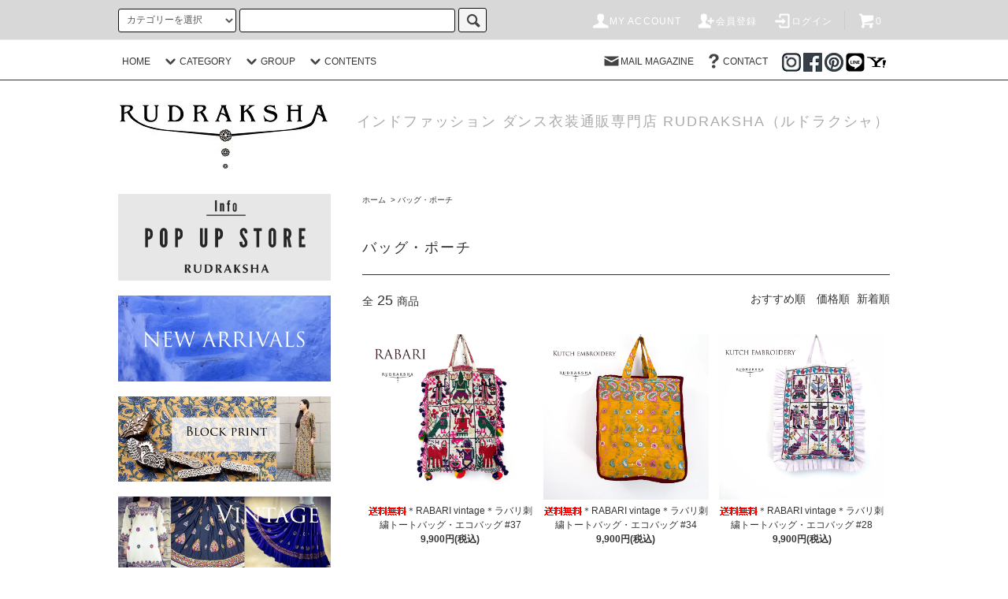

--- FILE ---
content_type: text/html; charset=EUC-JP
request_url: https://rudra.jp/?mode=cate&cbid=2581413&csid=0&sort=n
body_size: 23658
content:
<!DOCTYPE html PUBLIC "-//W3C//DTD XHTML 1.0 Transitional//EN" "http://www.w3.org/TR/xhtml1/DTD/xhtml1-transitional.dtd">
<html xmlns:og="http://ogp.me/ns#" xmlns:fb="http://www.facebook.com/2008/fbml" xmlns:mixi="http://mixi-platform.com/ns#" xmlns="http://www.w3.org/1999/xhtml" xml:lang="ja" lang="ja" dir="ltr">
<head>
<meta http-equiv="content-type" content="text/html; charset=euc-jp" />
<meta http-equiv="X-UA-Compatible" content="IE=edge,chrome=1" />
<title>バッグ・ポーチ - インドファッション・インドダンス衣装の通販専門店 RUDRAKSHA</title>
<meta name="Keywords" content="バッグ・ポーチ,インドファッション,インドダンス衣装,インドサリー巻きスカート,インドサリーリメイクファッション,ヒッピーファッション,インドジュエリー,インド雑貨,ベリーダンス衣装,オリエンタル衣装,ボリウッドダンス,インド舞踊,インドフュージョン,ジプシー衣装,トライバル衣装,ラジャスタンダンス,ハンドメイド,天然素材,オーガニック通販,専門店,ルドラクシャ,RUDRAKSHA" />
<meta name="Description" content="エスニックなインドファッション・ダンス衣装の通販専門店「ルドラクシャ」。インドサリーをリメイクしたジプシースカートや巻きスカートをはじめ、ブロックプリントワンピース、カッチ刺繍のスカート/バッグ/小物類などエスニックなインドファッションアイテムを全国へお届け致します。ジプシー衣装・トライバル衣装をお探しの方にもおすすめです。 " />
<meta name="Author" content="インドファッション・インドダンス衣装の通販専門店 RUDRAKSHA" />
<meta name="Copyright" content="インドファッション・インドダンス衣装の通販専門店 RUDRAKSHA" />
<meta http-equiv="content-style-type" content="text/css" />
<meta http-equiv="content-script-type" content="text/javascript" />
<link rel="stylesheet" href="https://rudra.jp/css/framework/colormekit.css" type="text/css" />
<link rel="stylesheet" href="https://rudra.jp/css/framework/colormekit-responsive.css" type="text/css" />
<link rel="stylesheet" href="https://img07.shop-pro.jp/PA01433/000/css/23/index.css?cmsp_timestamp=20240903134127" type="text/css" />
<link rel="stylesheet" href="https://img07.shop-pro.jp/PA01433/000/css/23/product_list.css?cmsp_timestamp=20240903134127" type="text/css" />

<link rel="alternate" type="application/rss+xml" title="rss" href="https://rudra.jp/?mode=rss" />
<link rel="shortcut icon" href="https://img07.shop-pro.jp/PA01433/000/favicon.ico?cmsp_timestamp=20251221212110" />
<script type="text/javascript" src="//ajax.googleapis.com/ajax/libs/jquery/1.11.0/jquery.min.js" ></script>
<meta property="og:title" content="バッグ・ポーチ - インドファッション・インドダンス衣装の通販専門店 RUDRAKSHA" />
<meta property="og:description" content="エスニックなインドファッション・ダンス衣装の通販専門店「ルドラクシャ」。インドサリーをリメイクしたジプシースカートや巻きスカートをはじめ、ブロックプリントワンピース、カッチ刺繍のスカート/バッグ/小物類などエスニックなインドファッションアイテムを全国へお届け致します。ジプシー衣装・トライバル衣装をお探しの方にもおすすめです。 " />
<meta property="og:url" content="https://rudra.jp?mode=cate&cbid=2581413&csid=0&sort=n" />
<meta property="og:site_name" content="インドファッション・インドダンス衣装の通販専門店 RUDRAKSHA" />
<meta property="og:image" content=""/>
<script>
  var Colorme = {"page":"product_list","shop":{"account_id":"PA01433000","title":"\u30a4\u30f3\u30c9\u30d5\u30a1\u30c3\u30b7\u30e7\u30f3\u30fb\u30a4\u30f3\u30c9\u30c0\u30f3\u30b9\u8863\u88c5\u306e\u901a\u8ca9\u5c02\u9580\u5e97 RUDRAKSHA"},"basket":{"total_price":0,"items":[]},"customer":{"id":null}};

  (function() {
    function insertScriptTags() {
      var scriptTagDetails = [{"src":"https:\/\/disable-right-click.colorme.app\/js\/disable-right-click.js","integrity":null}];
      var entry = document.getElementsByTagName('script')[0];

      scriptTagDetails.forEach(function(tagDetail) {
        var script = document.createElement('script');

        script.type = 'text/javascript';
        script.src = tagDetail.src;
        script.async = true;

        if( tagDetail.integrity ) {
          script.integrity = tagDetail.integrity;
          script.setAttribute('crossorigin', 'anonymous');
        }

        entry.parentNode.insertBefore(script, entry);
      })
    }

    window.addEventListener('load', insertScriptTags, false);
  })();
</script>
<script async src="https://zen.one/analytics.js"></script>
</head>
<body>
<meta name="colorme-acc-payload" content="?st=1&pt=10028&ut=2581413,0&at=PA01433000&v=20260202041913&re=&cn=ee54b977cd71c746595689e266714deb" width="1" height="1" alt="" /><script>!function(){"use strict";Array.prototype.slice.call(document.getElementsByTagName("script")).filter((function(t){return t.src&&t.src.match(new RegExp("dist/acc-track.js$"))})).forEach((function(t){return document.body.removeChild(t)})),function t(c){var r=arguments.length>1&&void 0!==arguments[1]?arguments[1]:0;if(!(r>=c.length)){var e=document.createElement("script");e.onerror=function(){return t(c,r+1)},e.src="https://"+c[r]+"/dist/acc-track.js?rev=3",document.body.appendChild(e)}}(["acclog001.shop-pro.jp","acclog002.shop-pro.jp"])}();</script><script src="https://img.shop-pro.jp/tmpl_js/76/jquery.tile.js"></script>
<script src="https://img.shop-pro.jp/tmpl_js/76/jquery.skOuterClick.js"></script>
<script src="https://img.shop-pro.jp/tmpl_js/76/smoothscroll.js"></script>
<script src="https://img.shop-pro.jp/tmpl_js/76/utility.index.js"></script>
 
<div class="cart_in_modal__bg show_while_cart_in_connecting spinner" style="display: none;"></div>
<div id="wrapper">
  <div id="header">
    <div class="header_top">
      <div class="header_top_inner container">
        <form action="https://rudra.jp/" method="GET" class="search_form visible-desktop">
          <input type="hidden" name="mode" value="srh" /><input type="hidden" name="sort" value="n" />
          <select name="cid" class="search_select">
            <option value="">カテゴリーを選択</option>
                          <option value="2523136,0">ファッション</option>
                          <option value="2518585,0">ダンス衣装</option>
                          <option value="2527247,0">インド民族衣装</option>
                          <option value="2523137,0">アクセサリー</option>
                          <option value="2581413,0">バッグ・ポーチ</option>
                          <option value="2527102,0">インド雑貨</option>
                          <option value="2713069,0">シューズ</option>
                          <option value="2529264,0">オーダーメイド</option>
                          <option value="2534096,0">その他</option>
                      </select>
          <input type="text" name="keyword" class="search_box" />
          <button class="btn_search btn btn-xs"><i class="icon-lg-b icon-search"></i></button>
        </form>
        <ul class="header_nav_headline inline visible-desktop">
          <li>
            <a href="https://rudra.jp/?mode=myaccount"><i class="icon-lg-w icon-user"></i>MY ACCOUNT</a>
          </li>
                                                    <li>
                  <a href="https://rudra.jp/customer/signup/new"><i class="icon-lg-w icon-adduser"></i>会員登録</a>
                </li>
                            <li>
                <a href="https://rudra.jp/?mode=login&shop_back_url=https%3A%2F%2Frudra.jp%2F"><i class="icon-lg-w icon-login"></i>ログイン</a>
              </li>
                                <li class="headline_viewcart">
                        <a href="https://rudra.jp/cart/proxy/basket?shop_id=PA01433000&shop_domain=rudra.jp"><i class="icon-lg-w icon-cart"></i>0</span></a>
                      </li>
        </ul>
        <div class="header_nav_phone hidden-desktop">
          <span class="nav_btn_phone"><i class="icon-lg-w icon-list"></i>MENU</span>
          <div class="header_nav_lst_phone">
            <ul class="unstyled">
							                  <div class="side_category">
            <h3 class="heading side_category_heading">CATEGORY</h3>
            <ul class="lists side_category_lists unstyled">
                              <li class="list side_category_list">
                  <a href="https://rudra.jp/?mode=cate&cbid=2523136&csid=0&sort=n" class="list_link show">
                    <span class="list_icon_arrow icon-lg-b icon-chevron_right"></span>
                    <span class="list_link_name">ファッション</span>
                  </a>
                                                            <ul class="lists side_subcategory_lists unstyled">
                        <li class="list side_subcategory_list visible-phone">
                          <a href="https://rudra.jp/?mode=cate&cbid=2523136&csid=0&sort=n" class="list_link show">
                            <span class="list_icon_arrow icon-lg-b icon-chevron_right"></span>
                            <span class="list_link_name">全てのファッション</span>
                          </a>
                        </li>
                                        <li class="list side_subcategory_list">
                      <a href="https://rudra.jp/?mode=cate&cbid=2523136&csid=8&sort=n" class="list_link show">
                        <span class="list_icon_arrow icon-lg-b icon-chevron_right visible-phone"></span>
                        <span class="list_link_name">アウター</span>
                      </a>
                    </li>
                                                                              <li class="list side_subcategory_list">
                      <a href="https://rudra.jp/?mode=cate&cbid=2523136&csid=1&sort=n" class="list_link show">
                        <span class="list_icon_arrow icon-lg-b icon-chevron_right visible-phone"></span>
                        <span class="list_link_name">トップス</span>
                      </a>
                    </li>
                                                                              <li class="list side_subcategory_list">
                      <a href="https://rudra.jp/?mode=cate&cbid=2523136&csid=3&sort=n" class="list_link show">
                        <span class="list_icon_arrow icon-lg-b icon-chevron_right visible-phone"></span>
                        <span class="list_link_name">ワンピース</span>
                      </a>
                    </li>
                                                                              <li class="list side_subcategory_list">
                      <a href="https://rudra.jp/?mode=cate&cbid=2523136&csid=2&sort=n" class="list_link show">
                        <span class="list_icon_arrow icon-lg-b icon-chevron_right visible-phone"></span>
                        <span class="list_link_name">スカート</span>
                      </a>
                    </li>
                                                                              <li class="list side_subcategory_list">
                      <a href="https://rudra.jp/?mode=cate&cbid=2523136&csid=7&sort=n" class="list_link show">
                        <span class="list_icon_arrow icon-lg-b icon-chevron_right visible-phone"></span>
                        <span class="list_link_name">スカート ≪ヴィンテージ≫</span>
                      </a>
                    </li>
                                                                              <li class="list side_subcategory_list">
                      <a href="https://rudra.jp/?mode=cate&cbid=2523136&csid=5&sort=n" class="list_link show">
                        <span class="list_icon_arrow icon-lg-b icon-chevron_right visible-phone"></span>
                        <span class="list_link_name">パンツ</span>
                      </a>
                    </li>
                                                                              <li class="list side_subcategory_list">
                      <a href="https://rudra.jp/?mode=cate&cbid=2523136&csid=6&sort=n" class="list_link show">
                        <span class="list_icon_arrow icon-lg-b icon-chevron_right visible-phone"></span>
                        <span class="list_link_name">レギンス</span>
                      </a>
                    </li>
                    </ul>                                  </li>
                              <li class="list side_category_list">
                  <a href="https://rudra.jp/?mode=cate&cbid=2518585&csid=0&sort=n" class="list_link show">
                    <span class="list_icon_arrow icon-lg-b icon-chevron_right"></span>
                    <span class="list_link_name">ダンス衣装</span>
                  </a>
                                                            <ul class="lists side_subcategory_lists unstyled">
                        <li class="list side_subcategory_list visible-phone">
                          <a href="https://rudra.jp/?mode=cate&cbid=2518585&csid=0&sort=n" class="list_link show">
                            <span class="list_icon_arrow icon-lg-b icon-chevron_right"></span>
                            <span class="list_link_name">全てのダンス衣装</span>
                          </a>
                        </li>
                                        <li class="list side_subcategory_list">
                      <a href="https://rudra.jp/?mode=cate&cbid=2518585&csid=5&sort=n" class="list_link show">
                        <span class="list_icon_arrow icon-lg-b icon-chevron_right visible-phone"></span>
                        <span class="list_link_name">32ヤードスカート</span>
                      </a>
                    </li>
                                                                              <li class="list side_subcategory_list">
                      <a href="https://rudra.jp/?mode=cate&cbid=2518585&csid=4&sort=n" class="list_link show">
                        <span class="list_icon_arrow icon-lg-b icon-chevron_right visible-phone"></span>
                        <span class="list_link_name">25ヤードスカート</span>
                      </a>
                    </li>
                                                                              <li class="list side_subcategory_list">
                      <a href="https://rudra.jp/?mode=cate&cbid=2518585&csid=9&sort=n" class="list_link show">
                        <span class="list_icon_arrow icon-lg-b icon-chevron_right visible-phone"></span>
                        <span class="list_link_name">20ヤードスカート </span>
                      </a>
                    </li>
                                                                              <li class="list side_subcategory_list">
                      <a href="https://rudra.jp/?mode=cate&cbid=2518585&csid=10&sort=n" class="list_link show">
                        <span class="list_icon_arrow icon-lg-b icon-chevron_right visible-phone"></span>
                        <span class="list_link_name">18ヤード</span>
                      </a>
                    </li>
                                                                              <li class="list side_subcategory_list">
                      <a href="https://rudra.jp/?mode=cate&cbid=2518585&csid=8&sort=n" class="list_link show">
                        <span class="list_icon_arrow icon-lg-b icon-chevron_right visible-phone"></span>
                        <span class="list_link_name">10ヤードスカート </span>
                      </a>
                    </li>
                                                                              <li class="list side_subcategory_list">
                      <a href="https://rudra.jp/?mode=cate&cbid=2518585&csid=2&sort=n" class="list_link show">
                        <span class="list_icon_arrow icon-lg-b icon-chevron_right visible-phone"></span>
                        <span class="list_link_name">サーキュラースカート</span>
                      </a>
                    </li>
                                                                              <li class="list side_subcategory_list">
                      <a href="https://rudra.jp/?mode=cate&cbid=2518585&csid=7&sort=n" class="list_link show">
                        <span class="list_icon_arrow icon-lg-b icon-chevron_right visible-phone"></span>
                        <span class="list_link_name">パンツ</span>
                      </a>
                    </li>
                                                                              <li class="list side_subcategory_list">
                      <a href="https://rudra.jp/?mode=cate&cbid=2518585&csid=1&sort=n" class="list_link show">
                        <span class="list_icon_arrow icon-lg-b icon-chevron_right visible-phone"></span>
                        <span class="list_link_name">チョリ</span>
                      </a>
                    </li>
                    </ul>                                  </li>
                              <li class="list side_category_list">
                  <a href="https://rudra.jp/?mode=cate&cbid=2527247&csid=0&sort=n" class="list_link show">
                    <span class="list_icon_arrow icon-lg-b icon-chevron_right"></span>
                    <span class="list_link_name">インド民族衣装</span>
                  </a>
                                                            <ul class="lists side_subcategory_lists unstyled">
                        <li class="list side_subcategory_list visible-phone">
                          <a href="https://rudra.jp/?mode=cate&cbid=2527247&csid=0&sort=n" class="list_link show">
                            <span class="list_icon_arrow icon-lg-b icon-chevron_right"></span>
                            <span class="list_link_name">全てのインド民族衣装</span>
                          </a>
                        </li>
                                        <li class="list side_subcategory_list">
                      <a href="https://rudra.jp/?mode=cate&cbid=2527247&csid=2&sort=n" class="list_link show">
                        <span class="list_icon_arrow icon-lg-b icon-chevron_right visible-phone"></span>
                        <span class="list_link_name">Punjabi dress / パンジャビドレス</span>
                      </a>
                    </li>
                                                                              <li class="list side_subcategory_list">
                      <a href="https://rudra.jp/?mode=cate&cbid=2527247&csid=1&sort=n" class="list_link show">
                        <span class="list_icon_arrow icon-lg-b icon-chevron_right visible-phone"></span>
                        <span class="list_link_name">Saree / サリー</span>
                      </a>
                    </li>
                                                                              <li class="list side_subcategory_list">
                      <a href="https://rudra.jp/?mode=cate&cbid=2527247&csid=3&sort=n" class="list_link show">
                        <span class="list_icon_arrow icon-lg-b icon-chevron_right visible-phone"></span>
                        <span class="list_link_name">Lehenga / レヘンガ</span>
                      </a>
                    </li>
                    </ul>                                  </li>
                              <li class="list side_category_list">
                  <a href="https://rudra.jp/?mode=cate&cbid=2523137&csid=0&sort=n" class="list_link show">
                    <span class="list_icon_arrow icon-lg-b icon-chevron_right"></span>
                    <span class="list_link_name">アクセサリー</span>
                  </a>
                                                            <ul class="lists side_subcategory_lists unstyled">
                        <li class="list side_subcategory_list visible-phone">
                          <a href="https://rudra.jp/?mode=cate&cbid=2523137&csid=0&sort=n" class="list_link show">
                            <span class="list_icon_arrow icon-lg-b icon-chevron_right"></span>
                            <span class="list_link_name">全てのアクセサリー</span>
                          </a>
                        </li>
                                        <li class="list side_subcategory_list">
                      <a href="https://rudra.jp/?mode=cate&cbid=2523137&csid=1&sort=n" class="list_link show">
                        <span class="list_icon_arrow icon-lg-b icon-chevron_right visible-phone"></span>
                        <span class="list_link_name">ネックレス</span>
                      </a>
                    </li>
                                                                              <li class="list side_subcategory_list">
                      <a href="https://rudra.jp/?mode=cate&cbid=2523137&csid=2&sort=n" class="list_link show">
                        <span class="list_icon_arrow icon-lg-b icon-chevron_right visible-phone"></span>
                        <span class="list_link_name">ピアス</span>
                      </a>
                    </li>
                    </ul>                                  </li>
                              <li class="list side_category_list">
                  <a href="https://rudra.jp/?mode=cate&cbid=2581413&csid=0&sort=n" class="list_link show">
                    <span class="list_icon_arrow icon-lg-b icon-chevron_right"></span>
                    <span class="list_link_name">バッグ・ポーチ</span>
                  </a>
                                  </li>
                              <li class="list side_category_list">
                  <a href="https://rudra.jp/?mode=cate&cbid=2527102&csid=0&sort=n" class="list_link show">
                    <span class="list_icon_arrow icon-lg-b icon-chevron_right"></span>
                    <span class="list_link_name">インド雑貨</span>
                  </a>
                                  </li>
                              <li class="list side_category_list">
                  <a href="https://rudra.jp/?mode=cate&cbid=2713069&csid=0&sort=n" class="list_link show">
                    <span class="list_icon_arrow icon-lg-b icon-chevron_right"></span>
                    <span class="list_link_name">シューズ</span>
                  </a>
                                  </li>
                              <li class="list side_category_list">
                  <a href="https://rudra.jp/?mode=cate&cbid=2529264&csid=0&sort=n" class="list_link show">
                    <span class="list_icon_arrow icon-lg-b icon-chevron_right"></span>
                    <span class="list_link_name">オーダーメイド</span>
                  </a>
                                  </li>
                              <li class="list side_category_list">
                  <a href="https://rudra.jp/?mode=cate&cbid=2534096&csid=0&sort=n" class="list_link show">
                    <span class="list_icon_arrow icon-lg-b icon-chevron_right"></span>
                    <span class="list_link_name">その他</span>
                  </a>
                                  </li>
                          </ul>
          </div>
                                                                                                                              		  <li>
      <a href="./">ホーム</a>
      </li>
              <li>
                                <a href="https://rudra.jp/cart/proxy/basket?shop_id=PA01433000&shop_domain=rudra.jp">カートを見る</a>
                              </li>
              <li>
                <a href="https://rudra.jp/?mode=myaccount">マイアカウント</a>
              </li>
                                                                    <li>
                      <a href="https://rudra.jp/customer/signup/new">会員登録</a>
                    </li>
                                    <li>
                    <a href="https://rudra.jp/?mode=login&shop_back_url=https%3A%2F%2Frudra.jp%2F">ログイン</a>
                  </li>
                                                            <li>
                  <a href="https://rudraksha.shop-pro.jp/customer/newsletter/subscriptions/new">メルマガ登録・解除</a>
                </li>
                                          <li>
                <a href="https://rudraksha.shop-pro.jp/customer/inquiries/new">お問い合わせ</a>
              </li>
            </ul>
          </div>
        </div>
      </div>
    </div>
    <div class="header_mid hidden-phone">
      <div class="header_mid_inner container">
        <div class="header_nav_global">
          <ul class="header_nav_global_left inline">
            <li><a href="./">HOME</a></li>
            <li class="header_nav_global_left_category">
              <a href="javascript:void(0)"><i class="icon-lg-b icon-chevron_down"></i>CATEGORY</a>
              <div class="header_nav_global_box header_nav_global_box_catogory row">
                <p class="header_nav_global_box_heading col col-lg-3">CATEGORY SEARCH</p>
                <div class="header_nav_global_box_detail col col-lg-9 row">
                                                                                    
                                            <ul class="row header_nav_global_box_lists col col-lg-4 col-md-4 col-sm-6 col-xs-12 unstyled">
                                        <li>
                      <a href="https://rudra.jp/?mode=cate&cbid=2523136&csid=0&sort=n">
                        ファッション
                      </a>
                    </li>
                                                                                                  <li>
                      <a href="https://rudra.jp/?mode=cate&cbid=2518585&csid=0&sort=n">
                        ダンス衣装
                      </a>
                    </li>
                                                                                                  <li>
                      <a href="https://rudra.jp/?mode=cate&cbid=2527247&csid=0&sort=n">
                        インド民族衣装
                      </a>
                    </li>
                                          </ul>
                      <ul class="row header_nav_global_box_lists col col-lg-4 col-md-4 col-sm-6 col-xs-12 unstyled">
                                                                                                  <li>
                      <a href="https://rudra.jp/?mode=cate&cbid=2523137&csid=0&sort=n">
                        アクセサリー
                      </a>
                    </li>
                                                                                                  <li>
                      <a href="https://rudra.jp/?mode=cate&cbid=2581413&csid=0&sort=n">
                        バッグ・ポーチ
                      </a>
                    </li>
                                                                                                  <li>
                      <a href="https://rudra.jp/?mode=cate&cbid=2527102&csid=0&sort=n">
                        インド雑貨
                      </a>
                    </li>
                                          </ul>
                      <ul class="row header_nav_global_box_lists col col-lg-4 col-md-4 col-sm-6 col-xs-12 unstyled">
                                                                                                  <li>
                      <a href="https://rudra.jp/?mode=cate&cbid=2713069&csid=0&sort=n">
                        シューズ
                      </a>
                    </li>
                                                                                                  <li>
                      <a href="https://rudra.jp/?mode=cate&cbid=2529264&csid=0&sort=n">
                        オーダーメイド
                      </a>
                    </li>
                                                                                                  <li>
                      <a href="https://rudra.jp/?mode=cate&cbid=2534096&csid=0&sort=n">
                        その他
                      </a>
                    </li>
                                                              </ul>
                                                      </div>
              </div>
            </li>
                                          <li class="header_nav_global_left_group">
                  <a href="javascript:void(0)"><i class="icon-lg-b icon-chevron_down"></i>GROUP</a>
                  <div class="header_nav_global_box header_nav_global_box_group row">
                    <p class="header_nav_global_box_heading col col-lg-3">GROUP SEARCH</p>
                    <div class="header_nav_global_box_detail col col-lg-9 row">
                                          
                                          <ul class="row header_nav_global_box_lists col col-lg-4 col-md-4 col-sm-6 col-xs-12 unstyled">
                            <li>
                <a href="https://rudra.jp/?mode=grp&gid=2330929&sort=n">
                  VINTAGE from INDIA
                </a>
              </li>
                                                                    <li>
                <a href="https://rudra.jp/?mode=grp&gid=2387249&sort=n">
                  BLOCK PRINT
                </a>
              </li>
                                                                    <li>
                <a href="https://rudra.jp/?mode=grp&gid=2592121&sort=n">
                  CHIKANKARI　チカンカリ【チカン刺繍】
                </a>
              </li>
                                                                    <li>
                <a href="https://rudra.jp/?mode=grp&gid=2387260&sort=n">
                  KHADI COTTON　カディコットン【オーガニック・手紡ぎ手織り】
                </a>
              </li>
                                                                    <li>
                <a href="https://rudra.jp/?mode=grp&gid=2093423&sort=n">
                  SAREE upcycled　インドサリー・アップサイクル【サリーから作った服】
                </a>
              </li>
                                                                    <li>
                <a href="https://rudra.jp/?mode=grp&gid=2568857&sort=n">
                  GYPSY DANCE　ジプシー衣装
                </a>
              </li>
                                                                    <li>
                <a href="https://rudra.jp/?mode=grp&gid=2568858&sort=n">
                  TRIBAL DANCE　トライバル衣装
                </a>
              </li>
                                                                    <li>
                <a href="https://rudra.jp/?mode=grp&gid=2832118&sort=n">
                  OUTER  アウター
                </a>
              </li>
                                                                    <li>
                <a href="https://rudra.jp/?mode=grp&gid=2142839&sort=n">
                  TOPS　トップス
                </a>
              </li>
                                                                    <li>
                <a href="https://rudra.jp/?mode=grp&gid=2067183&sort=n">
                  DRESS　ワンピース
                </a>
              </li>
                                                                    <li>
                <a href="https://rudra.jp/?mode=grp&gid=2476621&sort=n">
                  KURTI & KURTA　クルティ・クルタ
                </a>
              </li>
                                                                    <li>
                <a href="https://rudra.jp/?mode=grp&gid=2060835&sort=n">
                  SKIRT　スカート
                </a>
              </li>
                                    </ul>
                      <ul class="row header_nav_global_box_lists col col-lg-4 col-md-4 col-sm-6 col-xs-12 unstyled">
                                                                    <li>
                <a href="https://rudra.jp/?mode=grp&gid=2442426&sort=n">
                  GYPSY SKIRT　10ヤード
                </a>
              </li>
                                                                    <li>
                <a href="https://rudra.jp/?mode=grp&gid=2442427&sort=n">
                  GYPSY SKIRT　25ヤード
                </a>
              </li>
                                                                    <li>
                <a href="https://rudra.jp/?mode=grp&gid=2442428&sort=n">
                  GYPSY SKIRT　32ヤード
                </a>
              </li>
                                                                    <li>
                <a href="https://rudra.jp/?mode=grp&gid=2553138&sort=n">
                  GYPSY SKIRT　サーキュラー
                </a>
              </li>
                                                                    <li>
                <a href="https://rudra.jp/?mode=grp&gid=2081919&sort=n">
                  DANCE SKIRT　ダンス用スカート
                </a>
              </li>
                                                                    <li>
                <a href="https://rudra.jp/?mode=grp&gid=2089790&sort=n">
                  FLARED PANTS　フレアパンツ 
                </a>
              </li>
                                                                    <li>
                <a href="https://rudra.jp/?mode=grp&gid=2442430&sort=n">
                  HAREM PANTS　サルエル・ハーレム
                </a>
              </li>
                                                                    <li>
                <a href="https://rudra.jp/?mode=grp&gid=2442433&sort=n">
                  PATIALA & CHURIDAR　パティアラ・チュリダール
                </a>
              </li>
                                                                    <li>
                <a href="https://rudra.jp/?mode=grp&gid=2235864&sort=n">
                  LEGGINGS　レギンス
                </a>
              </li>
                                                                    <li>
                <a href="https://rudra.jp/?mode=grp&gid=2067184&sort=n">
                  LEHENGA　レヘンガ　
                </a>
              </li>
                                                                    <li>
                <a href="https://rudra.jp/?mode=grp&gid=2476519&sort=n">
                  PUNJABI DRESS　パンジャビドレス
                </a>
              </li>
                                                                    <li>
                <a href="https://rudra.jp/?mode=grp&gid=2093432&sort=n">
                  オーダーメイド（ダンス衣装・民族衣装）
                </a>
              </li>
                                    </ul>
                      <ul class="row header_nav_global_box_lists col col-lg-4 col-md-4 col-sm-6 col-xs-12 unstyled">
                                                                    <li>
                <a href="https://rudra.jp/?mode=grp&gid=2334469&sort=n">
                  ★ FREE SHIPPING　送料無料 ★
                </a>
              </li>
                                                                    <li>
                <a href="https://rudra.jp/?mode=grp&gid=2067123&sort=n">
                  ACCESSORIES　アクセサリー 
                </a>
              </li>
                                                                    <li>
                <a href="https://rudra.jp/?mode=grp&gid=2330928&sort=n">
                  BAG & POACH　バッグ・ポーチ
                </a>
              </li>
                                                                    <li>
                <a href="https://rudra.jp/?mode=grp&gid=2553133&sort=n">
                  SHOES　シューズ
                </a>
              </li>
                                                                    <li>
                <a href="https://rudra.jp/?mode=grp&gid=2106984&sort=n">
                  * OUTLET *
                </a>
              </li>
                                                                    <li>
                <a href="https://rudra.jp/?mode=grp&gid=2425083&sort=n">
                  SALE！！
                </a>
              </li>
                                                                    <li>
                <a href="https://rudra.jp/?mode=grp&gid=2080311&sort=n">
                  OTHERS　その他
                </a>
              </li>
                                                                    <li>
                <a href="https://rudra.jp/?mode=grp&gid=2568859&sort=n">
                  ボリウッド衣装
                </a>
              </li>
                                                                    <li>
                <a href="https://rudra.jp/?mode=grp&gid=2235861&sort=n">
                  YOGA
                </a>
              </li>
                                                                    <li>
                <a href="https://rudra.jp/?mode=grp&gid=2569324&sort=n">
                  New Arrivals　新着商品
                </a>
              </li>
                                                                    <li>
                <a href="https://rudra.jp/?mode=grp&gid=2743699&sort=n">
                  GYPSY SKIRT　20ヤード
                </a>
              </li>
                                                                    <li>
                <a href="https://rudra.jp/?mode=grp&gid=2832119&sort=n">
                  SUZANI  スザニ刺繍
                </a>
              </li>
                                                  </ul>
                    </div>
                  </div>
                </li>
                                                    <li class="header_nav_global_left_contents">
                <a href="javascript:void(0)"><i class="icon-lg-b icon-chevron_down"></i>CONTENTS</a>
                <div class="header_nav_global_box header_nav_global_box_contents row">
                  <p class="header_nav_global_box_heading col col-lg-3">CONTENTS</p>
                  <div class="header_nav_global_box_detail col col-lg-9 row">
                                          <ul class="col col-lg-12 row unstyled">                        <li>
                          <a href="https://rudra.jp/?mode=f2">
                            RUDRAKSHA
                          </a>
                        </li>
                                                                                        <li>
                          <a href="https://rudra.jp/?mode=f3">
                            ＊＊ 出店情報 ＊＊
                          </a>
                        </li>
                                                                                        <li>
                          <a href="https://rudra.jp/?mode=f4">
                            SHOPPING GUIDE
                          </a>
                        </li>
                                                                                        <li>
                          <a href="https://rudra.jp/?mode=f5">
                            ごあいさつ
                          </a>
                        </li>
                                                                                        <li>
                          <a href="https://rudra.jp/?mode=f6">
                            卸販売／大量注文
                          </a>
                        </li>
                                                                                        <li>
                          <a href="https://rudra.jp/?mode=f7">
                            送料・配送について
                          </a>
                        </li>
                                                                                        <li>
                          <a href="https://rudra.jp/?mode=f8">
                            返品・交換・キャンセルについて
                          </a>
                        </li>
                                                                                        <li>
                          <a href="https://rudra.jp/?mode=f9">
                            梱包・領収書・納品書について
                          </a>
                        </li>
                                                                                        <li>
                          <a href="https://rudra.jp/?mode=f16">
                            サスティナブル（Sustainable）な製品作り
                          </a>
                        </li>
                                                                                        <li>
                          <a href="https://rudra.jp/?mode=f18">
                            革製品について
                          </a>
                        </li>
                      </ul>                                      </div>
                </div>
              </li>
                      </ul>
          <ul class="header_nav_global_right inline">
            <li class="visible-desktop"><a href="https://rudraksha.shop-pro.jp/customer/newsletter/subscriptions/new"><i class="icon-lg-b icon-mail"></i>MAIL MAGAZINE</a></li>                        <li class="visible-desktop"><a href="https://rudraksha.shop-pro.jp/customer/inquiries/new"><i class="icon-lg-b icon-help"></i>CONTACT</a></li>
            <li>
 
 
 
                                                            <ul class="header_nav_global_social inline">
                  <li><a href="https://www.instagram.com/rudraksha__official/"><img src="https://img21.shop-pro.jp/PA01433/000/etc/insta.jpg?cmsp_timestamp=20190810151127" alt=""></i></a></li>
                  <li><a href="https://www.facebook.com/Rudraksha.official"><img src="https://img21.shop-pro.jp/PA01433/000/etc/facebook.jpg?cmsp_timestamp=20190810151326""></i></a></li>
										<li><a href="https://www.pinterest.jp/rudrakshaofficial/"><img src="https://img21.shop-pro.jp/PA01433/000/etc/pinterest.jpg?cmsp_timestamp=20190810153418""></i></a></li>
                  <li><a href="http://nav.cx/CzeK1S5"><img src="https://img21.shop-pro.jp/PA01433/000/etc/line.png?cmsp_timestamp=20190810153206" alt=""></i></a></li>

</li>
                  <li><a href="https://store.shopping.yahoo.co.jp/rudraksha/"><img src="https://img07.shop-pro.jp/PA01433/000/etc/YHOO_ICON.png?cmsp_timestamp=20210409170148" alt=""></i></a></li>
                </ul>
             
 
 
            </li>
          </ul>
        </div>
      </div>
    </div>
    <div class="header_btm container clearfix">
              <h1 class="header_logo"><a href="./"><img src="https://img07.shop-pro.jp/PA01433/000/PA01433000.jpg?cmsp_timestamp=20251221212110" alt="インドファッション・インドダンス衣装の通販専門店 RUDRAKSHA" /></a></h1>
       
 
 
                                    <p class="header_lead">インドファッション ダンス衣装通販専門店 RUDRAKSHA（ルドラクシャ）</p>
       
 
 
                                    <ul class="header_nav_global_social inline visible-phone">
            <li><a href="https://www.instagram.com/rudraksha__official/"><img src="https://img21.shop-pro.jp/PA01433/000/etc/insta.jpg?cmsp_timestamp=20190810150807" alt=""></i></a></li>
            <li><a href="https://www.facebook.com/Rudraksha.official"><img src="https://img21.shop-pro.jp/PA01433/000/etc/facebook.jpg?cmsp_timestamp=20190810151326" alt=""></i></a></li>
            <li><a href="http://nav.cx/CzeK1S5"><img src="https://img21.shop-pro.jp/PA01433/000/etc/line.png?cmsp_timestamp=20190810153050" alt=""></i></a></li>
 <li><a href="https://store.shopping.yahoo.co.jp/rudraksha/"><img src="https://img07.shop-pro.jp/PA01433/000/etc/YHOO_ICON.png?cmsp_timestamp=20210409170452" alt=""></i></a></li>
          </ul>
       
 
 
              <form action="https://rudra.jp/" method="GET" class="search_form visible-phone">
          <input type="hidden" name="mode" value="srh" /><input type="hidden" name="sort" value="n" />
          <select name="cid" class="search_select">
            <option value="">カテゴリーを選択</option>
                          <option value="2523136,0">ファッション</option>
                          <option value="2518585,0">ダンス衣装</option>
                          <option value="2527247,0">インド民族衣装</option>
                          <option value="2523137,0">アクセサリー</option>
                          <option value="2581413,0">バッグ・ポーチ</option>
                          <option value="2527102,0">インド雑貨</option>
                          <option value="2713069,0">シューズ</option>
                          <option value="2529264,0">オーダーメイド</option>
                          <option value="2534096,0">その他</option>
                      </select>
          <input type="text" name="keyword" class="search_box" />
          <button class="btn_search btn btn-xs"><i class="icon-lg-b icon-search"></i></button>
        </form>
          </div>
  </div>
  <div class="main row">
    <div id="contents" class="contents  col col-md-9 col-sm-12">
      <script src="https://img.shop-pro.jp/tmpl_js/76/utility.product_list.js"></script>

<div>
  
    

  
    

  
    

  
  <ul class="pankuzu_lists inline container">
    <li class="pankuzu_list"><a href="./">ホーム</a></li>
                  <li class="pankuzu_list">&nbsp;&gt;&nbsp;<a href="?mode=cate&cbid=2581413&csid=0&sort=n">バッグ・ポーチ</a></li>
                  </ul>
  

  
    

  
    

  <h2 class="heading productlist_heading">
          バッグ・ポーチ
      </h2>

      
    <div class="clearfix">
      <p class="productlist_number hidden-phone">全<span>25</span>商品</p>
      <p class="productlist_sort">
                  <a href="?mode=cate&cbid=2581413&csid=0">おすすめ順</a>                  <a href="?mode=cate&cbid=2581413&csid=0&sort=p">価格順</a>        新着順
              </p>
    </div>
    
    
    <div class="pagerlist_sp pagerlist_sp_top col-md-12 col-lg-12 col visible-phone">
      <ul class="unstyled">
        <li>
                      <span class="btn btn-03 disabled">&lt; Prev</span>
                  </li>
        <li>
                      <span class="btn btn-03 disabled">Next &gt;</span>
                  </li>
      </ul>
      <div class="pagerlist_pos">
        全<span>25</span>商品&nbsp;<span>1</span>-<span>25</span>表示
      </div>
    </div>
    
    
    <ul class="row unstyled productlist_lists">
              <li class="col col-sm-4 col-lg-4 productlist_list">
          <a href="?pid=179056333">
                          <img src="https://img07.shop-pro.jp/PA01433/000/product/179056333_th.jpg?cmsp_timestamp=20240119094306" alt="<img class='new_mark_img1' src='https://img.shop-pro.jp/img/new/icons61.gif' style='border:none;display:inline;margin:0px;padding:0px;width:auto;' />＊RABARI vintage＊ラバリ刺繍トートバッグ・エコバッグ #37" class="show item_img" />
                      </a>
          <a href="?pid=179056333">
            <span class="item_name show"><img class='new_mark_img1' src='https://img.shop-pro.jp/img/new/icons61.gif' style='border:none;display:inline;margin:0px;padding:0px;width:auto;' />＊RABARI vintage＊ラバリ刺繍トートバッグ・エコバッグ #37</span>
          </a>
                                                <span class="item_price show">9,900円(税込)</span>
                              </li>
              <li class="col col-sm-4 col-lg-4 productlist_list">
          <a href="?pid=178986985">
                          <img src="https://img07.shop-pro.jp/PA01433/000/product/178986985_th.jpg?cmsp_timestamp=20240113234113" alt="<img class='new_mark_img1' src='https://img.shop-pro.jp/img/new/icons61.gif' style='border:none;display:inline;margin:0px;padding:0px;width:auto;' />＊RABARI vintage＊ラバリ刺繍トートバッグ・エコバッグ #34" class="show item_img" />
                      </a>
          <a href="?pid=178986985">
            <span class="item_name show"><img class='new_mark_img1' src='https://img.shop-pro.jp/img/new/icons61.gif' style='border:none;display:inline;margin:0px;padding:0px;width:auto;' />＊RABARI vintage＊ラバリ刺繍トートバッグ・エコバッグ #34</span>
          </a>
                                                <span class="item_price show">9,900円(税込)</span>
                              </li>
              <li class="col col-sm-4 col-lg-4 productlist_list">
          <a href="?pid=178941851">
                          <img src="https://img07.shop-pro.jp/PA01433/000/product/178941851_th.jpg?cmsp_timestamp=20240119094858" alt="<img class='new_mark_img1' src='https://img.shop-pro.jp/img/new/icons61.gif' style='border:none;display:inline;margin:0px;padding:0px;width:auto;' />＊RABARI vintage＊ラバリ刺繍トートバッグ・エコバッグ #28" class="show item_img" />
                      </a>
          <a href="?pid=178941851">
            <span class="item_name show"><img class='new_mark_img1' src='https://img.shop-pro.jp/img/new/icons61.gif' style='border:none;display:inline;margin:0px;padding:0px;width:auto;' />＊RABARI vintage＊ラバリ刺繍トートバッグ・エコバッグ #28</span>
          </a>
                                                <span class="item_price show">9,900円(税込)</span>
                              </li>
              <li class="col col-sm-4 col-lg-4 productlist_list">
          <a href="?pid=178941826">
                          <img src="https://img07.shop-pro.jp/PA01433/000/product/178941826_th.jpg?cmsp_timestamp=20240113204837" alt="<img class='new_mark_img1' src='https://img.shop-pro.jp/img/new/icons61.gif' style='border:none;display:inline;margin:0px;padding:0px;width:auto;' />＊RABARI vintage＊ラバリ刺繍トートバッグ・エコバッグ #27" class="show item_img" />
                      </a>
          <a href="?pid=178941826">
            <span class="item_name show"><img class='new_mark_img1' src='https://img.shop-pro.jp/img/new/icons61.gif' style='border:none;display:inline;margin:0px;padding:0px;width:auto;' />＊RABARI vintage＊ラバリ刺繍トートバッグ・エコバッグ #27</span>
          </a>
                                                <span class="item_price show">9,900円(税込)</span>
                              </li>
              <li class="col col-sm-4 col-lg-4 productlist_list">
          <a href="?pid=178941765">
                          <img src="https://img07.shop-pro.jp/PA01433/000/product/178941765_th.jpg?cmsp_timestamp=20240113203415" alt="<img class='new_mark_img1' src='https://img.shop-pro.jp/img/new/icons61.gif' style='border:none;display:inline;margin:0px;padding:0px;width:auto;' />＊RABARI vintage＊ラバリ刺繍トートバッグ・エコバッグ #25" class="show item_img" />
                      </a>
          <a href="?pid=178941765">
            <span class="item_name show"><img class='new_mark_img1' src='https://img.shop-pro.jp/img/new/icons61.gif' style='border:none;display:inline;margin:0px;padding:0px;width:auto;' />＊RABARI vintage＊ラバリ刺繍トートバッグ・エコバッグ #25</span>
          </a>
                                                <span class="item_price show">9,900円(税込)</span>
                              </li>
              <li class="col col-sm-4 col-lg-4 productlist_list">
          <a href="?pid=178941683">
                          <img src="https://img07.shop-pro.jp/PA01433/000/product/178941683_th.jpg?cmsp_timestamp=20240110221315" alt="<img class='new_mark_img1' src='https://img.shop-pro.jp/img/new/icons61.gif' style='border:none;display:inline;margin:0px;padding:0px;width:auto;' />＊RABARI vintage＊ラバリ刺繍トートバッグ・エコバッグ #24" class="show item_img" />
                      </a>
          <a href="?pid=178941683">
            <span class="item_name show"><img class='new_mark_img1' src='https://img.shop-pro.jp/img/new/icons61.gif' style='border:none;display:inline;margin:0px;padding:0px;width:auto;' />＊RABARI vintage＊ラバリ刺繍トートバッグ・エコバッグ #24</span>
          </a>
                                                <span class="item_price show">9,900円(税込)</span>
                              </li>
              <li class="col col-sm-4 col-lg-4 productlist_list">
          <a href="?pid=178941538">
                          <img src="https://img07.shop-pro.jp/PA01433/000/product/178941538_th.jpg?cmsp_timestamp=20240113215758" alt="<img class='new_mark_img1' src='https://img.shop-pro.jp/img/new/icons61.gif' style='border:none;display:inline;margin:0px;padding:0px;width:auto;' />＊RABARI vintage＊ラバリ刺繍トートバッグ・エコバッグ #23" class="show item_img" />
                      </a>
          <a href="?pid=178941538">
            <span class="item_name show"><img class='new_mark_img1' src='https://img.shop-pro.jp/img/new/icons61.gif' style='border:none;display:inline;margin:0px;padding:0px;width:auto;' />＊RABARI vintage＊ラバリ刺繍トートバッグ・エコバッグ #23</span>
          </a>
                                                <span class="item_price show">9,900円(税込)</span>
                              </li>
              <li class="col col-sm-4 col-lg-4 productlist_list">
          <a href="?pid=178940135">
                          <img src="https://img07.shop-pro.jp/PA01433/000/product/178940135_th.jpg?cmsp_timestamp=20240110164731" alt="<img class='new_mark_img1' src='https://img.shop-pro.jp/img/new/icons61.gif' style='border:none;display:inline;margin:0px;padding:0px;width:auto;' />＊RABARI vintage＊ラバリ刺繍トートバッグ・エコバッグ #21" class="show item_img" />
                      </a>
          <a href="?pid=178940135">
            <span class="item_name show"><img class='new_mark_img1' src='https://img.shop-pro.jp/img/new/icons61.gif' style='border:none;display:inline;margin:0px;padding:0px;width:auto;' />＊RABARI vintage＊ラバリ刺繍トートバッグ・エコバッグ #21</span>
          </a>
                                                <span class="item_price show">9,900円(税込)</span>
                              </li>
              <li class="col col-sm-4 col-lg-4 productlist_list">
          <a href="?pid=178922260">
                          <img src="https://img07.shop-pro.jp/PA01433/000/product/178922260_th.jpg?cmsp_timestamp=20240113202951" alt="<img class='new_mark_img1' src='https://img.shop-pro.jp/img/new/icons61.gif' style='border:none;display:inline;margin:0px;padding:0px;width:auto;' />＊RABARI vintage＊ラバリ刺繍トートバッグ・エコバッグ #19" class="show item_img" />
                      </a>
          <a href="?pid=178922260">
            <span class="item_name show"><img class='new_mark_img1' src='https://img.shop-pro.jp/img/new/icons61.gif' style='border:none;display:inline;margin:0px;padding:0px;width:auto;' />＊RABARI vintage＊ラバリ刺繍トートバッグ・エコバッグ #19</span>
          </a>
                                                <span class="item_price show">9,900円(税込)</span>
                              </li>
              <li class="col col-sm-4 col-lg-4 productlist_list">
          <a href="?pid=178921470">
                          <img src="https://img07.shop-pro.jp/PA01433/000/product/178921470_th.jpg?cmsp_timestamp=20240119095344" alt="<img class='new_mark_img1' src='https://img.shop-pro.jp/img/new/icons61.gif' style='border:none;display:inline;margin:0px;padding:0px;width:auto;' />＊RABARI vintage＊ラバリ刺繍トートバッグ・エコバッグ #18" class="show item_img" />
                      </a>
          <a href="?pid=178921470">
            <span class="item_name show"><img class='new_mark_img1' src='https://img.shop-pro.jp/img/new/icons61.gif' style='border:none;display:inline;margin:0px;padding:0px;width:auto;' />＊RABARI vintage＊ラバリ刺繍トートバッグ・エコバッグ #18</span>
          </a>
                                                <span class="item_price show">9,900円(税込)</span>
                              </li>
              <li class="col col-sm-4 col-lg-4 productlist_list">
          <a href="?pid=178920483">
                          <img src="https://img07.shop-pro.jp/PA01433/000/product/178920483_th.jpg?cmsp_timestamp=20240109082900" alt="<img class='new_mark_img1' src='https://img.shop-pro.jp/img/new/icons61.gif' style='border:none;display:inline;margin:0px;padding:0px;width:auto;' />＊RABARI vintage＊ラバリ刺繍トートバッグ・エコバッグ #16" class="show item_img" />
                      </a>
          <a href="?pid=178920483">
            <span class="item_name show"><img class='new_mark_img1' src='https://img.shop-pro.jp/img/new/icons61.gif' style='border:none;display:inline;margin:0px;padding:0px;width:auto;' />＊RABARI vintage＊ラバリ刺繍トートバッグ・エコバッグ #16</span>
          </a>
                                                <span class="item_price show">9,900円(税込)</span>
                              </li>
              <li class="col col-sm-4 col-lg-4 productlist_list">
          <a href="?pid=148852794">
                          <img src="https://img07.shop-pro.jp/PA01433/000/product/148852794_th.jpg?cmsp_timestamp=20200221170540" alt="kuchi vintage bag #2◆カッチ刺繍xコインxラリーキルト《２wayクラッチバッグ》ヴィンテージ クチ族" class="show item_img" />
                      </a>
          <a href="?pid=148852794">
            <span class="item_name show">kuchi vintage bag #2◆カッチ刺繍xコインxラリーキルト《２wayクラッチバッグ》ヴィンテージ クチ族</span>
          </a>
                                                <span class="item_price show">15,800円(税込)</span>
                              </li>
              <li class="col col-sm-4 col-lg-4 productlist_list">
          <a href="?pid=178987042">
                          <img src="https://img07.shop-pro.jp/PA01433/000/product/178987042_th.jpg?cmsp_timestamp=20240117100757" alt="<img class='new_mark_img1' src='https://img.shop-pro.jp/img/new/icons61.gif' style='border:none;display:inline;margin:0px;padding:0px;width:auto;' />＊RABARI vintage＊ラバリ刺繍トートバッグ・エコバッグ #36" class="show item_img" />
                      </a>
          <a href="?pid=178987042">
            <span class="item_name show"><img class='new_mark_img1' src='https://img.shop-pro.jp/img/new/icons61.gif' style='border:none;display:inline;margin:0px;padding:0px;width:auto;' />＊RABARI vintage＊ラバリ刺繍トートバッグ・エコバッグ #36</span>
          </a>
                      <span class="item_soldout show">SOLD OUT</span>
                  </li>
              <li class="col col-sm-4 col-lg-4 productlist_list">
          <a href="?pid=178987006">
                          <img src="https://img07.shop-pro.jp/PA01433/000/product/178987006_th.jpg?cmsp_timestamp=20240113235334" alt="<img class='new_mark_img1' src='https://img.shop-pro.jp/img/new/icons61.gif' style='border:none;display:inline;margin:0px;padding:0px;width:auto;' />＊RABARI vintage＊ラバリ刺繍トートバッグ・エコバッグ #35" class="show item_img" />
                      </a>
          <a href="?pid=178987006">
            <span class="item_name show"><img class='new_mark_img1' src='https://img.shop-pro.jp/img/new/icons61.gif' style='border:none;display:inline;margin:0px;padding:0px;width:auto;' />＊RABARI vintage＊ラバリ刺繍トートバッグ・エコバッグ #35</span>
          </a>
                      <span class="item_soldout show">SOLD OUT</span>
                  </li>
              <li class="col col-sm-4 col-lg-4 productlist_list">
          <a href="?pid=178986871">
                          <img src="https://img07.shop-pro.jp/PA01433/000/product/178986871_th.jpg?cmsp_timestamp=20240113233649" alt="<img class='new_mark_img1' src='https://img.shop-pro.jp/img/new/icons61.gif' style='border:none;display:inline;margin:0px;padding:0px;width:auto;' />＊RABARI vintage＊ラバリ刺繍トートバッグ・エコバッグ #33" class="show item_img" />
                      </a>
          <a href="?pid=178986871">
            <span class="item_name show"><img class='new_mark_img1' src='https://img.shop-pro.jp/img/new/icons61.gif' style='border:none;display:inline;margin:0px;padding:0px;width:auto;' />＊RABARI vintage＊ラバリ刺繍トートバッグ・エコバッグ #33</span>
          </a>
                      <span class="item_soldout show">SOLD OUT</span>
                  </li>
              <li class="col col-sm-4 col-lg-4 productlist_list">
          <a href="?pid=178941937">
                          <img src="https://img07.shop-pro.jp/PA01433/000/product/178941937_th.jpg?cmsp_timestamp=20240113225004" alt="<img class='new_mark_img1' src='https://img.shop-pro.jp/img/new/icons61.gif' style='border:none;display:inline;margin:0px;padding:0px;width:auto;' />＊RABARI vintage＊ラバリ刺繍トートバッグ・エコバッグ #31" class="show item_img" />
                      </a>
          <a href="?pid=178941937">
            <span class="item_name show"><img class='new_mark_img1' src='https://img.shop-pro.jp/img/new/icons61.gif' style='border:none;display:inline;margin:0px;padding:0px;width:auto;' />＊RABARI vintage＊ラバリ刺繍トートバッグ・エコバッグ #31</span>
          </a>
                      <span class="item_soldout show">SOLD OUT</span>
                  </li>
              <li class="col col-sm-4 col-lg-4 productlist_list">
          <a href="?pid=178941915">
                          <img src="https://img07.shop-pro.jp/PA01433/000/product/178941915_th.jpg?cmsp_timestamp=20240113221836" alt="<img class='new_mark_img1' src='https://img.shop-pro.jp/img/new/icons61.gif' style='border:none;display:inline;margin:0px;padding:0px;width:auto;' />＊RABARI vintage＊ラバリ刺繍トートバッグ・エコバッグ #30" class="show item_img" />
                      </a>
          <a href="?pid=178941915">
            <span class="item_name show"><img class='new_mark_img1' src='https://img.shop-pro.jp/img/new/icons61.gif' style='border:none;display:inline;margin:0px;padding:0px;width:auto;' />＊RABARI vintage＊ラバリ刺繍トートバッグ・エコバッグ #30</span>
          </a>
                      <span class="item_soldout show">SOLD OUT</span>
                  </li>
              <li class="col col-sm-4 col-lg-4 productlist_list">
          <a href="?pid=178941887">
                          <img src="https://img07.shop-pro.jp/PA01433/000/product/178941887_th.jpg?cmsp_timestamp=20240113205744" alt="<img class='new_mark_img1' src='https://img.shop-pro.jp/img/new/icons61.gif' style='border:none;display:inline;margin:0px;padding:0px;width:auto;' />＊RABARI vintage＊ラバリ刺繍トートバッグ・エコバッグ #29" class="show item_img" />
                      </a>
          <a href="?pid=178941887">
            <span class="item_name show"><img class='new_mark_img1' src='https://img.shop-pro.jp/img/new/icons61.gif' style='border:none;display:inline;margin:0px;padding:0px;width:auto;' />＊RABARI vintage＊ラバリ刺繍トートバッグ・エコバッグ #29</span>
          </a>
                      <span class="item_soldout show">SOLD OUT</span>
                  </li>
              <li class="col col-sm-4 col-lg-4 productlist_list">
          <a href="?pid=178941806">
                          <img src="https://img07.shop-pro.jp/PA01433/000/product/178941806_th.jpg?cmsp_timestamp=20240113203038" alt="<img class='new_mark_img1' src='https://img.shop-pro.jp/img/new/icons61.gif' style='border:none;display:inline;margin:0px;padding:0px;width:auto;' />＊RABARI vintage＊ラバリ刺繍トートバッグ・エコバッグ #26" class="show item_img" />
                      </a>
          <a href="?pid=178941806">
            <span class="item_name show"><img class='new_mark_img1' src='https://img.shop-pro.jp/img/new/icons61.gif' style='border:none;display:inline;margin:0px;padding:0px;width:auto;' />＊RABARI vintage＊ラバリ刺繍トートバッグ・エコバッグ #26</span>
          </a>
                      <span class="item_soldout show">SOLD OUT</span>
                  </li>
              <li class="col col-sm-4 col-lg-4 productlist_list">
          <a href="?pid=178940756">
                          <img src="https://img07.shop-pro.jp/PA01433/000/product/178940756_th.jpg?cmsp_timestamp=20240110153807" alt="<img class='new_mark_img1' src='https://img.shop-pro.jp/img/new/icons61.gif' style='border:none;display:inline;margin:0px;padding:0px;width:auto;' />＊RABARI vintage＊ラバリ刺繍トートバッグ・エコバッグ #22" class="show item_img" />
                      </a>
          <a href="?pid=178940756">
            <span class="item_name show"><img class='new_mark_img1' src='https://img.shop-pro.jp/img/new/icons61.gif' style='border:none;display:inline;margin:0px;padding:0px;width:auto;' />＊RABARI vintage＊ラバリ刺繍トートバッグ・エコバッグ #22</span>
          </a>
                      <span class="item_soldout show">SOLD OUT</span>
                  </li>
              <li class="col col-sm-4 col-lg-4 productlist_list">
          <a href="?pid=178921159">
                          <img src="https://img07.shop-pro.jp/PA01433/000/product/178921159_th.jpg?cmsp_timestamp=20240109104304" alt="<img class='new_mark_img1' src='https://img.shop-pro.jp/img/new/icons61.gif' style='border:none;display:inline;margin:0px;padding:0px;width:auto;' />＊RABARI vintage＊ラバリ刺繍トートバッグ・エコバッグ #17" class="show item_img" />
                      </a>
          <a href="?pid=178921159">
            <span class="item_name show"><img class='new_mark_img1' src='https://img.shop-pro.jp/img/new/icons61.gif' style='border:none;display:inline;margin:0px;padding:0px;width:auto;' />＊RABARI vintage＊ラバリ刺繍トートバッグ・エコバッグ #17</span>
          </a>
                      <span class="item_soldout show">SOLD OUT</span>
                  </li>
              <li class="col col-sm-4 col-lg-4 productlist_list">
          <a href="?pid=172961135">
                          <img src="https://img07.shop-pro.jp/PA01433/000/product/172961135_th.jpg?cmsp_timestamp=20230208082821" alt="<img class='new_mark_img1' src='https://img.shop-pro.jp/img/new/icons61.gif' style='border:none;display:inline;margin:0px;padding:0px;width:auto;' />本革 x vintageカッチ刺繍 ボストンバッグ #1/ショルダーストラップ付き" class="show item_img" />
                      </a>
          <a href="?pid=172961135">
            <span class="item_name show"><img class='new_mark_img1' src='https://img.shop-pro.jp/img/new/icons61.gif' style='border:none;display:inline;margin:0px;padding:0px;width:auto;' />本革 x vintageカッチ刺繍 ボストンバッグ #1/ショルダーストラップ付き</span>
          </a>
                      <span class="item_soldout show">SOLD OUT</span>
                  </li>
              <li class="col col-sm-4 col-lg-4 productlist_list">
          <a href="?pid=165990046">
                          <img src="https://img07.shop-pro.jp/PA01433/000/product/165990046_th.jpg?cmsp_timestamp=20220107213611" alt="<img class='new_mark_img1' src='https://img.shop-pro.jp/img/new/icons61.gif' style='border:none;display:inline;margin:0px;padding:0px;width:auto;' />＊Rabari＊ラバリ族・刺繍トートバッグ・エコバッグ ≪レッドｘブルー≫#13" class="show item_img" />
                      </a>
          <a href="?pid=165990046">
            <span class="item_name show"><img class='new_mark_img1' src='https://img.shop-pro.jp/img/new/icons61.gif' style='border:none;display:inline;margin:0px;padding:0px;width:auto;' />＊Rabari＊ラバリ族・刺繍トートバッグ・エコバッグ ≪レッドｘブルー≫#13</span>
          </a>
                      <span class="item_soldout show">SOLD OUT</span>
                  </li>
              <li class="col col-sm-4 col-lg-4 productlist_list">
          <a href="?pid=165989916">
                          <img src="https://img07.shop-pro.jp/PA01433/000/product/165989916_th.jpg?cmsp_timestamp=20220107213737" alt="<img class='new_mark_img1' src='https://img.shop-pro.jp/img/new/icons61.gif' style='border:none;display:inline;margin:0px;padding:0px;width:auto;' />＊Rabari＊ラバリ族・刺繍トートバッグ・エコバッグ ≪パープルｘブルーグリーン≫#12" class="show item_img" />
                      </a>
          <a href="?pid=165989916">
            <span class="item_name show"><img class='new_mark_img1' src='https://img.shop-pro.jp/img/new/icons61.gif' style='border:none;display:inline;margin:0px;padding:0px;width:auto;' />＊Rabari＊ラバリ族・刺繍トートバッグ・エコバッグ ≪パープルｘブルーグリーン≫#12</span>
          </a>
                      <span class="item_soldout show">SOLD OUT</span>
                  </li>
              <li class="col col-sm-4 col-lg-4 productlist_list">
          <a href="?pid=165699101">
                          <img src="https://img07.shop-pro.jp/PA01433/000/product/165699101_th.jpg?cmsp_timestamp=20220107204401" alt="<img class='new_mark_img1' src='https://img.shop-pro.jp/img/new/icons61.gif' style='border:none;display:inline;margin:0px;padding:0px;width:auto;' />＊Rabari＊ラバリ族・刺繍トートバッグ・エコバック≪オフホワイトxブルー≫#7" class="show item_img" />
                      </a>
          <a href="?pid=165699101">
            <span class="item_name show"><img class='new_mark_img1' src='https://img.shop-pro.jp/img/new/icons61.gif' style='border:none;display:inline;margin:0px;padding:0px;width:auto;' />＊Rabari＊ラバリ族・刺繍トートバッグ・エコバック≪オフホワイトxブルー≫#7</span>
          </a>
                      <span class="item_soldout show">SOLD OUT</span>
                  </li>
          </ul>
    
    
    <div class="pagerlist col-md-12 col-lg-12 col hidden-phone">
      <ul class="unstyled text-center">
        <li><span>&lt;</span></li>
                  <li>
                                      <span>1</span>
                                  </li>
                <li><span>&gt;</span></li>
      </ul>
    </div>
    <div class="pagerlist_sp pagerlist_sp_btm col-md-12 col-lg-12 col visible-phone">
      <div class="pagerlist_pos">
        全<span>25</span>商品&nbsp;<span>1</span>-<span>25</span>表示
      </div>
      <ul class="unstyled">
        <li>
                      <span class="btn btn-03 disabled">&lt; Prev</span>
                  </li>
        <li>
                      <span class="btn btn-03 disabled">Next &gt;</span>
                  </li>
      </ul>
    </div>

    
  
  
    

  
    

  
    

</div>    </div>
    <div id="side" class="side col col-md-3 col-sm-12 hidden-phone">
       
 
 
                                    <ul class="side_banner side_banner_lists unstyled">
						 <li class="side_banner_list"><a href="?mode=f3"><img src="https://img07.shop-pro.jp/PA01433/000/etc/FF2CD3A5-6787-46D4-A4F7-72E1B93374A8.jpeg?cmsp_timestamp=20220108221418" alt="バナー・イベントインフォ" /></a></li>
            <li class="side_banner_list"><a href="https://rudra.jp/?mode=grp&gid=2569324&sort=n"><img src=https://img07.shop-pro.jp/PA01433/000/etc/NEWARRIVALS.jpg?cmsp_timestamp=20221025171519" alt"バナー・新着商品" /></a></li>
						<li class="side_banner_list"><a href="?mode=grp&gid=2387249&sort=n"><img src=https://img07.shop-pro.jp/PA01433/000/etc/BLOCKPRINT_BANNER_3.jpg?cmsp_timestamp=20210627223111" alt"バナー・ブロックプリント" /></a></li>
						<li class="side_banner_list"><a href="?mode=grp&gid=2330929&sort=n"><img src=https://img07.shop-pro.jp/PA01433/000/etc/Vintage_banner6.jpg?cmsp_timestamp=20210627184720" alt"ヴィンテージのバナー">
													<li class="side_banner_list"><a href="https://rudra.jp/?mode=grp&gid=2592121&sort=n"><img src=https://img07.shop-pro.jp/PA01433/000/etc/chikankari_banner4.jpg?cmsp_timestamp=20210814113222" alt"チカンカリのバナー">
													<li class="side_banner_list"><a href="https://rudra.jp/?mode=cate&cbid=2518585&csid=0&sort=n"><img src=https://img07.shop-pro.jp/PA01433/000/etc_base64/MDRBMUFBRTEtMkQ2Qy00MUQ3LTlCMkMtMzZEOEQxQUQzQzAx.jpeg?cmsp_timestamp=20240616144409"GYPSYのバナー" /></a></li>
													<li class="side_banner_list"><a href="https://rudra.jp/?mode=grp&gid=2568858&sort=n"><img src=https://img07.shop-pro.jp/PA01433/000/etc/S__102154244.jpg?cmsp_timestamp=20210514165132"トライバルのバナー" /></a></li>
						<li class="side_banner_list"><a href="?mode=grp&gid=2437880"><img src=https://img07.shop-pro.jp/PA01433/000/etc/B3098EF7-F0FF-498C-8AA2-E51CAE41A256.jpeg?cmsp_timestamp=20211119224610" alt"バナー・インドサリー巻きスカート" /></a></li>
						<li class="side_banner_list"><a href="https://rudra.jp/?mode=grp&gid=2425083&sort=n"><img src=https://img07.shop-pro.jp/PA01433/000/etc/SALE.jpg?cmsp_timestamp=20211106014812" alt"SALEのバナー" /></a></li>
						<li class="side_banner_list"><a href="?mode=grp&gid=2093432&sort=n"><img src=https://img07.shop-pro.jp/PA01433/000/etc/costumeorder_BANNER.jpg?cmsp_timestamp=20210413210213" alt"バナー・オーダー衣装" /></a></li>

          </ul>
       
 
 
      
                        <div class="side_category">
            <h3 class="heading side_category_heading">CATEGORY</h3>
            <ul class="lists side_category_lists unstyled">
                              <li class="list side_category_list">
                  <a href="https://rudra.jp/?mode=cate&cbid=2523136&csid=0&sort=n" class="list_link show">
                    <span class="list_icon_arrow icon-lg-b icon-chevron_right"></span>
                    <span class="list_link_name">ファッション</span>
                  </a>
                                                            <ul class="lists side_subcategory_lists unstyled">
                        <li class="list side_subcategory_list visible-phone">
                          <a href="https://rudra.jp/?mode=cate&cbid=2523136&csid=0&sort=n" class="list_link show">
                            <span class="list_icon_arrow icon-lg-b icon-chevron_right"></span>
                            <span class="list_link_name">全てのファッション</span>
                          </a>
                        </li>
                                          <li class="list side_subcategory_list">
                        <a href="https://rudra.jp/?mode=cate&cbid=2523136&csid=8&sort=n" class="list_link show">
                          <span class="list_icon_arrow icon-lg-b icon-chevron_right visible-phone"></span>
                          <span class="list_link_name">アウター</span>
                        </a>
                      </li>
                                                                                <li class="list side_subcategory_list">
                        <a href="https://rudra.jp/?mode=cate&cbid=2523136&csid=1&sort=n" class="list_link show">
                          <span class="list_icon_arrow icon-lg-b icon-chevron_right visible-phone"></span>
                          <span class="list_link_name">トップス</span>
                        </a>
                      </li>
                                                                                <li class="list side_subcategory_list">
                        <a href="https://rudra.jp/?mode=cate&cbid=2523136&csid=3&sort=n" class="list_link show">
                          <span class="list_icon_arrow icon-lg-b icon-chevron_right visible-phone"></span>
                          <span class="list_link_name">ワンピース</span>
                        </a>
                      </li>
                                                                                <li class="list side_subcategory_list">
                        <a href="https://rudra.jp/?mode=cate&cbid=2523136&csid=2&sort=n" class="list_link show">
                          <span class="list_icon_arrow icon-lg-b icon-chevron_right visible-phone"></span>
                          <span class="list_link_name">スカート</span>
                        </a>
                      </li>
                                                                                <li class="list side_subcategory_list">
                        <a href="https://rudra.jp/?mode=cate&cbid=2523136&csid=7&sort=n" class="list_link show">
                          <span class="list_icon_arrow icon-lg-b icon-chevron_right visible-phone"></span>
                          <span class="list_link_name">スカート ≪ヴィンテージ≫</span>
                        </a>
                      </li>
                                                                                <li class="list side_subcategory_list">
                        <a href="https://rudra.jp/?mode=cate&cbid=2523136&csid=5&sort=n" class="list_link show">
                          <span class="list_icon_arrow icon-lg-b icon-chevron_right visible-phone"></span>
                          <span class="list_link_name">パンツ</span>
                        </a>
                      </li>
                                                                                <li class="list side_subcategory_list">
                        <a href="https://rudra.jp/?mode=cate&cbid=2523136&csid=6&sort=n" class="list_link show">
                          <span class="list_icon_arrow icon-lg-b icon-chevron_right visible-phone"></span>
                          <span class="list_link_name">レギンス</span>
                        </a>
                      </li>
                    </ul>                                  </li>
                              <li class="list side_category_list">
                  <a href="https://rudra.jp/?mode=cate&cbid=2518585&csid=0&sort=n" class="list_link show">
                    <span class="list_icon_arrow icon-lg-b icon-chevron_right"></span>
                    <span class="list_link_name">ダンス衣装</span>
                  </a>
                                                            <ul class="lists side_subcategory_lists unstyled">
                        <li class="list side_subcategory_list visible-phone">
                          <a href="https://rudra.jp/?mode=cate&cbid=2518585&csid=0&sort=n" class="list_link show">
                            <span class="list_icon_arrow icon-lg-b icon-chevron_right"></span>
                            <span class="list_link_name">全てのダンス衣装</span>
                          </a>
                        </li>
                                          <li class="list side_subcategory_list">
                        <a href="https://rudra.jp/?mode=cate&cbid=2518585&csid=5&sort=n" class="list_link show">
                          <span class="list_icon_arrow icon-lg-b icon-chevron_right visible-phone"></span>
                          <span class="list_link_name">32ヤードスカート</span>
                        </a>
                      </li>
                                                                                <li class="list side_subcategory_list">
                        <a href="https://rudra.jp/?mode=cate&cbid=2518585&csid=4&sort=n" class="list_link show">
                          <span class="list_icon_arrow icon-lg-b icon-chevron_right visible-phone"></span>
                          <span class="list_link_name">25ヤードスカート</span>
                        </a>
                      </li>
                                                                                <li class="list side_subcategory_list">
                        <a href="https://rudra.jp/?mode=cate&cbid=2518585&csid=9&sort=n" class="list_link show">
                          <span class="list_icon_arrow icon-lg-b icon-chevron_right visible-phone"></span>
                          <span class="list_link_name">20ヤードスカート </span>
                        </a>
                      </li>
                                                                                <li class="list side_subcategory_list">
                        <a href="https://rudra.jp/?mode=cate&cbid=2518585&csid=10&sort=n" class="list_link show">
                          <span class="list_icon_arrow icon-lg-b icon-chevron_right visible-phone"></span>
                          <span class="list_link_name">18ヤード</span>
                        </a>
                      </li>
                                                                                <li class="list side_subcategory_list">
                        <a href="https://rudra.jp/?mode=cate&cbid=2518585&csid=8&sort=n" class="list_link show">
                          <span class="list_icon_arrow icon-lg-b icon-chevron_right visible-phone"></span>
                          <span class="list_link_name">10ヤードスカート </span>
                        </a>
                      </li>
                                                                                <li class="list side_subcategory_list">
                        <a href="https://rudra.jp/?mode=cate&cbid=2518585&csid=2&sort=n" class="list_link show">
                          <span class="list_icon_arrow icon-lg-b icon-chevron_right visible-phone"></span>
                          <span class="list_link_name">サーキュラースカート</span>
                        </a>
                      </li>
                                                                                <li class="list side_subcategory_list">
                        <a href="https://rudra.jp/?mode=cate&cbid=2518585&csid=7&sort=n" class="list_link show">
                          <span class="list_icon_arrow icon-lg-b icon-chevron_right visible-phone"></span>
                          <span class="list_link_name">パンツ</span>
                        </a>
                      </li>
                                                                                <li class="list side_subcategory_list">
                        <a href="https://rudra.jp/?mode=cate&cbid=2518585&csid=1&sort=n" class="list_link show">
                          <span class="list_icon_arrow icon-lg-b icon-chevron_right visible-phone"></span>
                          <span class="list_link_name">チョリ</span>
                        </a>
                      </li>
                    </ul>                                  </li>
                              <li class="list side_category_list">
                  <a href="https://rudra.jp/?mode=cate&cbid=2527247&csid=0&sort=n" class="list_link show">
                    <span class="list_icon_arrow icon-lg-b icon-chevron_right"></span>
                    <span class="list_link_name">インド民族衣装</span>
                  </a>
                                                            <ul class="lists side_subcategory_lists unstyled">
                        <li class="list side_subcategory_list visible-phone">
                          <a href="https://rudra.jp/?mode=cate&cbid=2527247&csid=0&sort=n" class="list_link show">
                            <span class="list_icon_arrow icon-lg-b icon-chevron_right"></span>
                            <span class="list_link_name">全てのインド民族衣装</span>
                          </a>
                        </li>
                                          <li class="list side_subcategory_list">
                        <a href="https://rudra.jp/?mode=cate&cbid=2527247&csid=2&sort=n" class="list_link show">
                          <span class="list_icon_arrow icon-lg-b icon-chevron_right visible-phone"></span>
                          <span class="list_link_name">Punjabi dress / パンジャビドレス</span>
                        </a>
                      </li>
                                                                                <li class="list side_subcategory_list">
                        <a href="https://rudra.jp/?mode=cate&cbid=2527247&csid=1&sort=n" class="list_link show">
                          <span class="list_icon_arrow icon-lg-b icon-chevron_right visible-phone"></span>
                          <span class="list_link_name">Saree / サリー</span>
                        </a>
                      </li>
                                                                                <li class="list side_subcategory_list">
                        <a href="https://rudra.jp/?mode=cate&cbid=2527247&csid=3&sort=n" class="list_link show">
                          <span class="list_icon_arrow icon-lg-b icon-chevron_right visible-phone"></span>
                          <span class="list_link_name">Lehenga / レヘンガ</span>
                        </a>
                      </li>
                    </ul>                                  </li>
                              <li class="list side_category_list">
                  <a href="https://rudra.jp/?mode=cate&cbid=2523137&csid=0&sort=n" class="list_link show">
                    <span class="list_icon_arrow icon-lg-b icon-chevron_right"></span>
                    <span class="list_link_name">アクセサリー</span>
                  </a>
                                                            <ul class="lists side_subcategory_lists unstyled">
                        <li class="list side_subcategory_list visible-phone">
                          <a href="https://rudra.jp/?mode=cate&cbid=2523137&csid=0&sort=n" class="list_link show">
                            <span class="list_icon_arrow icon-lg-b icon-chevron_right"></span>
                            <span class="list_link_name">全てのアクセサリー</span>
                          </a>
                        </li>
                                          <li class="list side_subcategory_list">
                        <a href="https://rudra.jp/?mode=cate&cbid=2523137&csid=1&sort=n" class="list_link show">
                          <span class="list_icon_arrow icon-lg-b icon-chevron_right visible-phone"></span>
                          <span class="list_link_name">ネックレス</span>
                        </a>
                      </li>
                                                                                <li class="list side_subcategory_list">
                        <a href="https://rudra.jp/?mode=cate&cbid=2523137&csid=2&sort=n" class="list_link show">
                          <span class="list_icon_arrow icon-lg-b icon-chevron_right visible-phone"></span>
                          <span class="list_link_name">ピアス</span>
                        </a>
                      </li>
                    </ul>                                  </li>
                              <li class="list side_category_list">
                  <a href="https://rudra.jp/?mode=cate&cbid=2581413&csid=0&sort=n" class="list_link show">
                    <span class="list_icon_arrow icon-lg-b icon-chevron_right"></span>
                    <span class="list_link_name">バッグ・ポーチ</span>
                  </a>
                                  </li>
                              <li class="list side_category_list">
                  <a href="https://rudra.jp/?mode=cate&cbid=2527102&csid=0&sort=n" class="list_link show">
                    <span class="list_icon_arrow icon-lg-b icon-chevron_right"></span>
                    <span class="list_link_name">インド雑貨</span>
                  </a>
                                  </li>
                              <li class="list side_category_list">
                  <a href="https://rudra.jp/?mode=cate&cbid=2713069&csid=0&sort=n" class="list_link show">
                    <span class="list_icon_arrow icon-lg-b icon-chevron_right"></span>
                    <span class="list_link_name">シューズ</span>
                  </a>
                                  </li>
                              <li class="list side_category_list">
                  <a href="https://rudra.jp/?mode=cate&cbid=2529264&csid=0&sort=n" class="list_link show">
                    <span class="list_icon_arrow icon-lg-b icon-chevron_right"></span>
                    <span class="list_link_name">オーダーメイド</span>
                  </a>
                                  </li>
                              <li class="list side_category_list">
                  <a href="https://rudra.jp/?mode=cate&cbid=2534096&csid=0&sort=n" class="list_link show">
                    <span class="list_icon_arrow icon-lg-b icon-chevron_right"></span>
                    <span class="list_link_name">その他</span>
                  </a>
                                  </li>
                          </ul>
          </div>
                                                                                                                                    
      
                        <div class="side_group">
            <h3 class="side_group_heading heading">GROUP</h3>
            <ul class="side_group_lists lists unstyled">
                      <li class="side_group_list list">
                <a href="https://rudra.jp/?mode=grp&gid=2330929&sort=n" class="list_link show">
                  <span class="list_icon_arrow icon-lg-b icon-chevron_right"></span>
                  <span class="list_link_name">VINTAGE from INDIA</span>
                </a>
              </li>
                                    <li class="side_group_list list">
                <a href="https://rudra.jp/?mode=grp&gid=2387249&sort=n" class="list_link show">
                  <span class="list_icon_arrow icon-lg-b icon-chevron_right"></span>
                  <span class="list_link_name">BLOCK PRINT</span>
                </a>
              </li>
                                    <li class="side_group_list list">
                <a href="https://rudra.jp/?mode=grp&gid=2592121&sort=n" class="list_link show">
                  <span class="list_icon_arrow icon-lg-b icon-chevron_right"></span>
                  <span class="list_link_name">CHIKANKARI　チカンカリ【チカン刺繍】</span>
                </a>
              </li>
                                    <li class="side_group_list list">
                <a href="https://rudra.jp/?mode=grp&gid=2387260&sort=n" class="list_link show">
                  <span class="list_icon_arrow icon-lg-b icon-chevron_right"></span>
                  <span class="list_link_name">KHADI COTTON　カディコットン【オーガニック・手紡ぎ手織り】</span>
                </a>
              </li>
                                    <li class="side_group_list list">
                <a href="https://rudra.jp/?mode=grp&gid=2093423&sort=n" class="list_link show">
                  <span class="list_icon_arrow icon-lg-b icon-chevron_right"></span>
                  <span class="list_link_name">SAREE upcycled　インドサリー・アップサイクル【サリーから作った服】</span>
                </a>
              </li>
                                    <li class="side_group_list list">
                <a href="https://rudra.jp/?mode=grp&gid=2568857&sort=n" class="list_link show">
                  <span class="list_icon_arrow icon-lg-b icon-chevron_right"></span>
                  <span class="list_link_name">GYPSY DANCE　ジプシー衣装</span>
                </a>
              </li>
                                    <li class="side_group_list list">
                <a href="https://rudra.jp/?mode=grp&gid=2568858&sort=n" class="list_link show">
                  <span class="list_icon_arrow icon-lg-b icon-chevron_right"></span>
                  <span class="list_link_name">TRIBAL DANCE　トライバル衣装</span>
                </a>
              </li>
                                    <li class="side_group_list list">
                <a href="https://rudra.jp/?mode=grp&gid=2832118&sort=n" class="list_link show">
                  <span class="list_icon_arrow icon-lg-b icon-chevron_right"></span>
                  <span class="list_link_name">OUTER  アウター</span>
                </a>
              </li>
                                    <li class="side_group_list list">
                <a href="https://rudra.jp/?mode=grp&gid=2142839&sort=n" class="list_link show">
                  <span class="list_icon_arrow icon-lg-b icon-chevron_right"></span>
                  <span class="list_link_name">TOPS　トップス</span>
                </a>
              </li>
                                    <li class="side_group_list list">
                <a href="https://rudra.jp/?mode=grp&gid=2067183&sort=n" class="list_link show">
                  <span class="list_icon_arrow icon-lg-b icon-chevron_right"></span>
                  <span class="list_link_name">DRESS　ワンピース</span>
                </a>
              </li>
                                    <li class="side_group_list list">
                <a href="https://rudra.jp/?mode=grp&gid=2476621&sort=n" class="list_link show">
                  <span class="list_icon_arrow icon-lg-b icon-chevron_right"></span>
                  <span class="list_link_name">KURTI & KURTA　クルティ・クルタ</span>
                </a>
              </li>
                                    <li class="side_group_list list">
                <a href="https://rudra.jp/?mode=grp&gid=2060835&sort=n" class="list_link show">
                  <span class="list_icon_arrow icon-lg-b icon-chevron_right"></span>
                  <span class="list_link_name">SKIRT　スカート</span>
                </a>
              </li>
                                    <li class="side_group_list list">
                <a href="https://rudra.jp/?mode=grp&gid=2442426&sort=n" class="list_link show">
                  <span class="list_icon_arrow icon-lg-b icon-chevron_right"></span>
                  <span class="list_link_name">GYPSY SKIRT　10ヤード</span>
                </a>
              </li>
                                    <li class="side_group_list list">
                <a href="https://rudra.jp/?mode=grp&gid=2442427&sort=n" class="list_link show">
                  <span class="list_icon_arrow icon-lg-b icon-chevron_right"></span>
                  <span class="list_link_name">GYPSY SKIRT　25ヤード</span>
                </a>
              </li>
                                    <li class="side_group_list list">
                <a href="https://rudra.jp/?mode=grp&gid=2442428&sort=n" class="list_link show">
                  <span class="list_icon_arrow icon-lg-b icon-chevron_right"></span>
                  <span class="list_link_name">GYPSY SKIRT　32ヤード</span>
                </a>
              </li>
                                    <li class="side_group_list list">
                <a href="https://rudra.jp/?mode=grp&gid=2553138&sort=n" class="list_link show">
                  <span class="list_icon_arrow icon-lg-b icon-chevron_right"></span>
                  <span class="list_link_name">GYPSY SKIRT　サーキュラー</span>
                </a>
              </li>
                                    <li class="side_group_list list">
                <a href="https://rudra.jp/?mode=grp&gid=2081919&sort=n" class="list_link show">
                  <span class="list_icon_arrow icon-lg-b icon-chevron_right"></span>
                  <span class="list_link_name">DANCE SKIRT　ダンス用スカート</span>
                </a>
              </li>
                                    <li class="side_group_list list">
                <a href="https://rudra.jp/?mode=grp&gid=2089790&sort=n" class="list_link show">
                  <span class="list_icon_arrow icon-lg-b icon-chevron_right"></span>
                  <span class="list_link_name">FLARED PANTS　フレアパンツ </span>
                </a>
              </li>
                                    <li class="side_group_list list">
                <a href="https://rudra.jp/?mode=grp&gid=2442430&sort=n" class="list_link show">
                  <span class="list_icon_arrow icon-lg-b icon-chevron_right"></span>
                  <span class="list_link_name">HAREM PANTS　サルエル・ハーレム</span>
                </a>
              </li>
                                    <li class="side_group_list list">
                <a href="https://rudra.jp/?mode=grp&gid=2442433&sort=n" class="list_link show">
                  <span class="list_icon_arrow icon-lg-b icon-chevron_right"></span>
                  <span class="list_link_name">PATIALA & CHURIDAR　パティアラ・チュリダール</span>
                </a>
              </li>
                                    <li class="side_group_list list">
                <a href="https://rudra.jp/?mode=grp&gid=2235864&sort=n" class="list_link show">
                  <span class="list_icon_arrow icon-lg-b icon-chevron_right"></span>
                  <span class="list_link_name">LEGGINGS　レギンス</span>
                </a>
              </li>
                                    <li class="side_group_list list">
                <a href="https://rudra.jp/?mode=grp&gid=2067184&sort=n" class="list_link show">
                  <span class="list_icon_arrow icon-lg-b icon-chevron_right"></span>
                  <span class="list_link_name">LEHENGA　レヘンガ　</span>
                </a>
              </li>
                                    <li class="side_group_list list">
                <a href="https://rudra.jp/?mode=grp&gid=2476519&sort=n" class="list_link show">
                  <span class="list_icon_arrow icon-lg-b icon-chevron_right"></span>
                  <span class="list_link_name">PUNJABI DRESS　パンジャビドレス</span>
                </a>
              </li>
                                    <li class="side_group_list list">
                <a href="https://rudra.jp/?mode=grp&gid=2093432&sort=n" class="list_link show">
                  <span class="list_icon_arrow icon-lg-b icon-chevron_right"></span>
                  <span class="list_link_name">オーダーメイド（ダンス衣装・民族衣装）</span>
                </a>
              </li>
                                    <li class="side_group_list list">
                <a href="https://rudra.jp/?mode=grp&gid=2334469&sort=n" class="list_link show">
                  <span class="list_icon_arrow icon-lg-b icon-chevron_right"></span>
                  <span class="list_link_name">★ FREE SHIPPING　送料無料 ★</span>
                </a>
              </li>
                                    <li class="side_group_list list">
                <a href="https://rudra.jp/?mode=grp&gid=2067123&sort=n" class="list_link show">
                  <span class="list_icon_arrow icon-lg-b icon-chevron_right"></span>
                  <span class="list_link_name">ACCESSORIES　アクセサリー </span>
                </a>
              </li>
                                    <li class="side_group_list list">
                <a href="https://rudra.jp/?mode=grp&gid=2330928&sort=n" class="list_link show">
                  <span class="list_icon_arrow icon-lg-b icon-chevron_right"></span>
                  <span class="list_link_name">BAG & POACH　バッグ・ポーチ</span>
                </a>
              </li>
                                    <li class="side_group_list list">
                <a href="https://rudra.jp/?mode=grp&gid=2553133&sort=n" class="list_link show">
                  <span class="list_icon_arrow icon-lg-b icon-chevron_right"></span>
                  <span class="list_link_name">SHOES　シューズ</span>
                </a>
              </li>
                                    <li class="side_group_list list">
                <a href="https://rudra.jp/?mode=grp&gid=2106984&sort=n" class="list_link show">
                  <span class="list_icon_arrow icon-lg-b icon-chevron_right"></span>
                  <span class="list_link_name">* OUTLET *</span>
                </a>
              </li>
                                    <li class="side_group_list list">
                <a href="https://rudra.jp/?mode=grp&gid=2425083&sort=n" class="list_link show">
                  <span class="list_icon_arrow icon-lg-b icon-chevron_right"></span>
                  <span class="list_link_name">SALE！！</span>
                </a>
              </li>
                                    <li class="side_group_list list">
                <a href="https://rudra.jp/?mode=grp&gid=2080311&sort=n" class="list_link show">
                  <span class="list_icon_arrow icon-lg-b icon-chevron_right"></span>
                  <span class="list_link_name">OTHERS　その他</span>
                </a>
              </li>
                                    <li class="side_group_list list">
                <a href="https://rudra.jp/?mode=grp&gid=2568859&sort=n" class="list_link show">
                  <span class="list_icon_arrow icon-lg-b icon-chevron_right"></span>
                  <span class="list_link_name">ボリウッド衣装</span>
                </a>
              </li>
                                    <li class="side_group_list list">
                <a href="https://rudra.jp/?mode=grp&gid=2235861&sort=n" class="list_link show">
                  <span class="list_icon_arrow icon-lg-b icon-chevron_right"></span>
                  <span class="list_link_name">YOGA</span>
                </a>
              </li>
                                    <li class="side_group_list list">
                <a href="https://rudra.jp/?mode=grp&gid=2569324&sort=n" class="list_link show">
                  <span class="list_icon_arrow icon-lg-b icon-chevron_right"></span>
                  <span class="list_link_name">New Arrivals　新着商品</span>
                </a>
              </li>
                                    <li class="side_group_list list">
                <a href="https://rudra.jp/?mode=grp&gid=2743699&sort=n" class="list_link show">
                  <span class="list_icon_arrow icon-lg-b icon-chevron_right"></span>
                  <span class="list_link_name">GYPSY SKIRT　20ヤード</span>
                </a>
              </li>
                                    <li class="side_group_list list">
                <a href="https://rudra.jp/?mode=grp&gid=2832119&sort=n" class="list_link show">
                  <span class="list_icon_arrow icon-lg-b icon-chevron_right"></span>
                  <span class="list_link_name">SUZANI  スザニ刺繍</span>
                </a>
              </li>
                    </ul>
          </div>
                    
      
                                    <div class="side_freepage">
              <h3 class="side_freepage_heading heading">CONTENTS</h3>
              <ul class="side_freepage_lists lists unstyled ">
                          <li class="side_freepage_list list">
                  <a href="https://rudra.jp/?mode=f2" class="list_link show">
                    RUDRAKSHA
                  </a>
                </li>
                                            <li class="side_freepage_list list">
                  <a href="https://rudra.jp/?mode=f3" class="list_link show">
                    ＊＊ 出店情報 ＊＊
                  </a>
                </li>
                                            <li class="side_freepage_list list">
                  <a href="https://rudra.jp/?mode=f4" class="list_link show">
                    SHOPPING GUIDE
                  </a>
                </li>
                                            <li class="side_freepage_list list">
                  <a href="https://rudra.jp/?mode=f5" class="list_link show">
                    ごあいさつ
                  </a>
                </li>
                                            <li class="side_freepage_list list">
                  <a href="https://rudra.jp/?mode=f6" class="list_link show">
                    卸販売／大量注文
                  </a>
                </li>
                                            <li class="side_freepage_list list">
                  <a href="https://rudra.jp/?mode=f7" class="list_link show">
                    送料・配送について
                  </a>
                </li>
                                            <li class="side_freepage_list list">
                  <a href="https://rudra.jp/?mode=f8" class="list_link show">
                    返品・交換・キャンセルについて
                  </a>
                </li>
                                            <li class="side_freepage_list list">
                  <a href="https://rudra.jp/?mode=f9" class="list_link show">
                    梱包・領収書・納品書について
                  </a>
                </li>
                                            <li class="side_freepage_list list">
                  <a href="https://rudra.jp/?mode=f16" class="list_link show">
                    サスティナブル（Sustainable）な製品作り
                  </a>
                </li>
                                            <li class="side_freepage_list list">
                  <a href="https://rudra.jp/?mode=f18" class="list_link show">
                    革製品について
                  </a>
                </li>
                        </ul>
            </div>
                              
      
                  <div class="side_mobile_shop">
            <h3 class="side_mobile_shop_heading heading">STORE QR CODE</h3>
            <div class="side_mobile_shop_img">
              <img src="https://img07.shop-pro.jp/PA01433/000/qrcode.jpg?cmsp_timestamp=20251221212110" />
            </div>
          </div>
              
<br>
<center><a href="https://page.line.me/742hywvq?openQrModal=true" target="_blank" ><img src="https://img07.shop-pro.jp/PA01433/000/etc/lineinfo.png?cmsp_timestamp=20230426094216"  width="100%" alt="LINEでお問い合わせ"></a></center>
<br>
<iframe src="https://www.facebook.com/plugins/page.php?href=https%3A%2F%2Fwww.facebook.com%2FRudraksha.official%2F&tabs=timeline&width=270&height=500&small_header=false&adapt_container_width=true&hide_cover=false&show_facepile=true&appId" width="270" height="500" style="border:none;overflow:hidden" scrolling="no" frameborder="0" allowTransparency="true" allow="encrypted-media"></iframe>
 
 
                                    <div class="side_banner_long">

	
<iframe src="https://www.facebook.com/plugins/page.php?href=https%3A%2F%2Fwww.facebook.com%2FRudraksha.aki%2F&tabs=timeline&width=250&height=500&small_header=false&adapt_container_width=true&hide_cover=false&show_facepile=true&appId" width="250" height="500" style="border:none;overflow:hidden" scrolling="no" frameborder="0" allowTransparency="true" allow="encrypted-media"></iframe>


          </div>
       
 
 
          </div>
    <div id="side" class="side col col-lg-3 col-sm-12 visible-phone">
      
                        <div class="side_category">
            <h3 class="heading side_category_heading">CATEGORY</h3>
            <ul class="lists side_category_lists unstyled">
                              <li class="list side_category_list">
                  <a href="https://rudra.jp/?mode=cate&cbid=2523136&csid=0&sort=n" class="list_link show">
                    <span class="list_icon_arrow icon-lg-b icon-chevron_right"></span>
                    <span class="list_link_name">ファッション</span>
                  </a>
                                                            <ul class="lists side_subcategory_lists unstyled">
                        <li class="list side_subcategory_list visible-phone">
                          <a href="https://rudra.jp/?mode=cate&cbid=2523136&csid=0&sort=n" class="list_link show">
                            <span class="list_icon_arrow icon-lg-b icon-chevron_right"></span>
                            <span class="list_link_name">全てのファッション</span>
                          </a>
                        </li>
                                        <li class="list side_subcategory_list">
                      <a href="https://rudra.jp/?mode=cate&cbid=2523136&csid=8&sort=n" class="list_link show">
                        <span class="list_icon_arrow icon-lg-b icon-chevron_right visible-phone"></span>
                        <span class="list_link_name">アウター</span>
                      </a>
                    </li>
                                                                              <li class="list side_subcategory_list">
                      <a href="https://rudra.jp/?mode=cate&cbid=2523136&csid=1&sort=n" class="list_link show">
                        <span class="list_icon_arrow icon-lg-b icon-chevron_right visible-phone"></span>
                        <span class="list_link_name">トップス</span>
                      </a>
                    </li>
                                                                              <li class="list side_subcategory_list">
                      <a href="https://rudra.jp/?mode=cate&cbid=2523136&csid=3&sort=n" class="list_link show">
                        <span class="list_icon_arrow icon-lg-b icon-chevron_right visible-phone"></span>
                        <span class="list_link_name">ワンピース</span>
                      </a>
                    </li>
                                                                              <li class="list side_subcategory_list">
                      <a href="https://rudra.jp/?mode=cate&cbid=2523136&csid=2&sort=n" class="list_link show">
                        <span class="list_icon_arrow icon-lg-b icon-chevron_right visible-phone"></span>
                        <span class="list_link_name">スカート</span>
                      </a>
                    </li>
                                                                              <li class="list side_subcategory_list">
                      <a href="https://rudra.jp/?mode=cate&cbid=2523136&csid=7&sort=n" class="list_link show">
                        <span class="list_icon_arrow icon-lg-b icon-chevron_right visible-phone"></span>
                        <span class="list_link_name">スカート ≪ヴィンテージ≫</span>
                      </a>
                    </li>
                                                                              <li class="list side_subcategory_list">
                      <a href="https://rudra.jp/?mode=cate&cbid=2523136&csid=5&sort=n" class="list_link show">
                        <span class="list_icon_arrow icon-lg-b icon-chevron_right visible-phone"></span>
                        <span class="list_link_name">パンツ</span>
                      </a>
                    </li>
                                                                              <li class="list side_subcategory_list">
                      <a href="https://rudra.jp/?mode=cate&cbid=2523136&csid=6&sort=n" class="list_link show">
                        <span class="list_icon_arrow icon-lg-b icon-chevron_right visible-phone"></span>
                        <span class="list_link_name">レギンス</span>
                      </a>
                    </li>
                    </ul>                                  </li>
                              <li class="list side_category_list">
                  <a href="https://rudra.jp/?mode=cate&cbid=2518585&csid=0&sort=n" class="list_link show">
                    <span class="list_icon_arrow icon-lg-b icon-chevron_right"></span>
                    <span class="list_link_name">ダンス衣装</span>
                  </a>
                                                            <ul class="lists side_subcategory_lists unstyled">
                        <li class="list side_subcategory_list visible-phone">
                          <a href="https://rudra.jp/?mode=cate&cbid=2518585&csid=0&sort=n" class="list_link show">
                            <span class="list_icon_arrow icon-lg-b icon-chevron_right"></span>
                            <span class="list_link_name">全てのダンス衣装</span>
                          </a>
                        </li>
                                        <li class="list side_subcategory_list">
                      <a href="https://rudra.jp/?mode=cate&cbid=2518585&csid=5&sort=n" class="list_link show">
                        <span class="list_icon_arrow icon-lg-b icon-chevron_right visible-phone"></span>
                        <span class="list_link_name">32ヤードスカート</span>
                      </a>
                    </li>
                                                                              <li class="list side_subcategory_list">
                      <a href="https://rudra.jp/?mode=cate&cbid=2518585&csid=4&sort=n" class="list_link show">
                        <span class="list_icon_arrow icon-lg-b icon-chevron_right visible-phone"></span>
                        <span class="list_link_name">25ヤードスカート</span>
                      </a>
                    </li>
                                                                              <li class="list side_subcategory_list">
                      <a href="https://rudra.jp/?mode=cate&cbid=2518585&csid=9&sort=n" class="list_link show">
                        <span class="list_icon_arrow icon-lg-b icon-chevron_right visible-phone"></span>
                        <span class="list_link_name">20ヤードスカート </span>
                      </a>
                    </li>
                                                                              <li class="list side_subcategory_list">
                      <a href="https://rudra.jp/?mode=cate&cbid=2518585&csid=10&sort=n" class="list_link show">
                        <span class="list_icon_arrow icon-lg-b icon-chevron_right visible-phone"></span>
                        <span class="list_link_name">18ヤード</span>
                      </a>
                    </li>
                                                                              <li class="list side_subcategory_list">
                      <a href="https://rudra.jp/?mode=cate&cbid=2518585&csid=8&sort=n" class="list_link show">
                        <span class="list_icon_arrow icon-lg-b icon-chevron_right visible-phone"></span>
                        <span class="list_link_name">10ヤードスカート </span>
                      </a>
                    </li>
                                                                              <li class="list side_subcategory_list">
                      <a href="https://rudra.jp/?mode=cate&cbid=2518585&csid=2&sort=n" class="list_link show">
                        <span class="list_icon_arrow icon-lg-b icon-chevron_right visible-phone"></span>
                        <span class="list_link_name">サーキュラースカート</span>
                      </a>
                    </li>
                                                                              <li class="list side_subcategory_list">
                      <a href="https://rudra.jp/?mode=cate&cbid=2518585&csid=7&sort=n" class="list_link show">
                        <span class="list_icon_arrow icon-lg-b icon-chevron_right visible-phone"></span>
                        <span class="list_link_name">パンツ</span>
                      </a>
                    </li>
                                                                              <li class="list side_subcategory_list">
                      <a href="https://rudra.jp/?mode=cate&cbid=2518585&csid=1&sort=n" class="list_link show">
                        <span class="list_icon_arrow icon-lg-b icon-chevron_right visible-phone"></span>
                        <span class="list_link_name">チョリ</span>
                      </a>
                    </li>
                    </ul>                                  </li>
                              <li class="list side_category_list">
                  <a href="https://rudra.jp/?mode=cate&cbid=2527247&csid=0&sort=n" class="list_link show">
                    <span class="list_icon_arrow icon-lg-b icon-chevron_right"></span>
                    <span class="list_link_name">インド民族衣装</span>
                  </a>
                                                            <ul class="lists side_subcategory_lists unstyled">
                        <li class="list side_subcategory_list visible-phone">
                          <a href="https://rudra.jp/?mode=cate&cbid=2527247&csid=0&sort=n" class="list_link show">
                            <span class="list_icon_arrow icon-lg-b icon-chevron_right"></span>
                            <span class="list_link_name">全てのインド民族衣装</span>
                          </a>
                        </li>
                                        <li class="list side_subcategory_list">
                      <a href="https://rudra.jp/?mode=cate&cbid=2527247&csid=2&sort=n" class="list_link show">
                        <span class="list_icon_arrow icon-lg-b icon-chevron_right visible-phone"></span>
                        <span class="list_link_name">Punjabi dress / パンジャビドレス</span>
                      </a>
                    </li>
                                                                              <li class="list side_subcategory_list">
                      <a href="https://rudra.jp/?mode=cate&cbid=2527247&csid=1&sort=n" class="list_link show">
                        <span class="list_icon_arrow icon-lg-b icon-chevron_right visible-phone"></span>
                        <span class="list_link_name">Saree / サリー</span>
                      </a>
                    </li>
                                                                              <li class="list side_subcategory_list">
                      <a href="https://rudra.jp/?mode=cate&cbid=2527247&csid=3&sort=n" class="list_link show">
                        <span class="list_icon_arrow icon-lg-b icon-chevron_right visible-phone"></span>
                        <span class="list_link_name">Lehenga / レヘンガ</span>
                      </a>
                    </li>
                    </ul>                                  </li>
                              <li class="list side_category_list">
                  <a href="https://rudra.jp/?mode=cate&cbid=2523137&csid=0&sort=n" class="list_link show">
                    <span class="list_icon_arrow icon-lg-b icon-chevron_right"></span>
                    <span class="list_link_name">アクセサリー</span>
                  </a>
                                                            <ul class="lists side_subcategory_lists unstyled">
                        <li class="list side_subcategory_list visible-phone">
                          <a href="https://rudra.jp/?mode=cate&cbid=2523137&csid=0&sort=n" class="list_link show">
                            <span class="list_icon_arrow icon-lg-b icon-chevron_right"></span>
                            <span class="list_link_name">全てのアクセサリー</span>
                          </a>
                        </li>
                                        <li class="list side_subcategory_list">
                      <a href="https://rudra.jp/?mode=cate&cbid=2523137&csid=1&sort=n" class="list_link show">
                        <span class="list_icon_arrow icon-lg-b icon-chevron_right visible-phone"></span>
                        <span class="list_link_name">ネックレス</span>
                      </a>
                    </li>
                                                                              <li class="list side_subcategory_list">
                      <a href="https://rudra.jp/?mode=cate&cbid=2523137&csid=2&sort=n" class="list_link show">
                        <span class="list_icon_arrow icon-lg-b icon-chevron_right visible-phone"></span>
                        <span class="list_link_name">ピアス</span>
                      </a>
                    </li>
                    </ul>                                  </li>
                              <li class="list side_category_list">
                  <a href="https://rudra.jp/?mode=cate&cbid=2581413&csid=0&sort=n" class="list_link show">
                    <span class="list_icon_arrow icon-lg-b icon-chevron_right"></span>
                    <span class="list_link_name">バッグ・ポーチ</span>
                  </a>
                                  </li>
                              <li class="list side_category_list">
                  <a href="https://rudra.jp/?mode=cate&cbid=2527102&csid=0&sort=n" class="list_link show">
                    <span class="list_icon_arrow icon-lg-b icon-chevron_right"></span>
                    <span class="list_link_name">インド雑貨</span>
                  </a>
                                  </li>
                              <li class="list side_category_list">
                  <a href="https://rudra.jp/?mode=cate&cbid=2713069&csid=0&sort=n" class="list_link show">
                    <span class="list_icon_arrow icon-lg-b icon-chevron_right"></span>
                    <span class="list_link_name">シューズ</span>
                  </a>
                                  </li>
                              <li class="list side_category_list">
                  <a href="https://rudra.jp/?mode=cate&cbid=2529264&csid=0&sort=n" class="list_link show">
                    <span class="list_icon_arrow icon-lg-b icon-chevron_right"></span>
                    <span class="list_link_name">オーダーメイド</span>
                  </a>
                                  </li>
                              <li class="list side_category_list">
                  <a href="https://rudra.jp/?mode=cate&cbid=2534096&csid=0&sort=n" class="list_link show">
                    <span class="list_icon_arrow icon-lg-b icon-chevron_right"></span>
                    <span class="list_link_name">その他</span>
                  </a>
                                  </li>
                          </ul>
          </div>
                                                                                                                                    
      
                        <div class="side_group">
            <h3 class="side_group_heading heading">GROUP</h3>
            <ul class="side_group_lists lists unstyled">
                      <li class="side_group_list list">
                <a href="https://rudra.jp/?mode=grp&gid=2330929&sort=n" class="list_link show">
                  <span class="list_icon_arrow icon-lg-b icon-chevron_right"></span>
                  <span class="list_link_name">VINTAGE from INDIA</span>
                </a>
              </li>
                                    <li class="side_group_list list">
                <a href="https://rudra.jp/?mode=grp&gid=2387249&sort=n" class="list_link show">
                  <span class="list_icon_arrow icon-lg-b icon-chevron_right"></span>
                  <span class="list_link_name">BLOCK PRINT</span>
                </a>
              </li>
                                    <li class="side_group_list list">
                <a href="https://rudra.jp/?mode=grp&gid=2592121&sort=n" class="list_link show">
                  <span class="list_icon_arrow icon-lg-b icon-chevron_right"></span>
                  <span class="list_link_name">CHIKANKARI　チカンカリ【チカン刺繍】</span>
                </a>
              </li>
                                    <li class="side_group_list list">
                <a href="https://rudra.jp/?mode=grp&gid=2387260&sort=n" class="list_link show">
                  <span class="list_icon_arrow icon-lg-b icon-chevron_right"></span>
                  <span class="list_link_name">KHADI COTTON　カディコットン【オーガニック・手紡ぎ手織り】</span>
                </a>
              </li>
                                    <li class="side_group_list list">
                <a href="https://rudra.jp/?mode=grp&gid=2093423&sort=n" class="list_link show">
                  <span class="list_icon_arrow icon-lg-b icon-chevron_right"></span>
                  <span class="list_link_name">SAREE upcycled　インドサリー・アップサイクル【サリーから作った服】</span>
                </a>
              </li>
                                    <li class="side_group_list list">
                <a href="https://rudra.jp/?mode=grp&gid=2568857&sort=n" class="list_link show">
                  <span class="list_icon_arrow icon-lg-b icon-chevron_right"></span>
                  <span class="list_link_name">GYPSY DANCE　ジプシー衣装</span>
                </a>
              </li>
                                    <li class="side_group_list list">
                <a href="https://rudra.jp/?mode=grp&gid=2568858&sort=n" class="list_link show">
                  <span class="list_icon_arrow icon-lg-b icon-chevron_right"></span>
                  <span class="list_link_name">TRIBAL DANCE　トライバル衣装</span>
                </a>
              </li>
                                    <li class="side_group_list list">
                <a href="https://rudra.jp/?mode=grp&gid=2832118&sort=n" class="list_link show">
                  <span class="list_icon_arrow icon-lg-b icon-chevron_right"></span>
                  <span class="list_link_name">OUTER  アウター</span>
                </a>
              </li>
                                    <li class="side_group_list list">
                <a href="https://rudra.jp/?mode=grp&gid=2142839&sort=n" class="list_link show">
                  <span class="list_icon_arrow icon-lg-b icon-chevron_right"></span>
                  <span class="list_link_name">TOPS　トップス</span>
                </a>
              </li>
                                    <li class="side_group_list list">
                <a href="https://rudra.jp/?mode=grp&gid=2067183&sort=n" class="list_link show">
                  <span class="list_icon_arrow icon-lg-b icon-chevron_right"></span>
                  <span class="list_link_name">DRESS　ワンピース</span>
                </a>
              </li>
                                    <li class="side_group_list list">
                <a href="https://rudra.jp/?mode=grp&gid=2476621&sort=n" class="list_link show">
                  <span class="list_icon_arrow icon-lg-b icon-chevron_right"></span>
                  <span class="list_link_name">KURTI & KURTA　クルティ・クルタ</span>
                </a>
              </li>
                                    <li class="side_group_list list">
                <a href="https://rudra.jp/?mode=grp&gid=2060835&sort=n" class="list_link show">
                  <span class="list_icon_arrow icon-lg-b icon-chevron_right"></span>
                  <span class="list_link_name">SKIRT　スカート</span>
                </a>
              </li>
                                    <li class="side_group_list list">
                <a href="https://rudra.jp/?mode=grp&gid=2442426&sort=n" class="list_link show">
                  <span class="list_icon_arrow icon-lg-b icon-chevron_right"></span>
                  <span class="list_link_name">GYPSY SKIRT　10ヤード</span>
                </a>
              </li>
                                    <li class="side_group_list list">
                <a href="https://rudra.jp/?mode=grp&gid=2442427&sort=n" class="list_link show">
                  <span class="list_icon_arrow icon-lg-b icon-chevron_right"></span>
                  <span class="list_link_name">GYPSY SKIRT　25ヤード</span>
                </a>
              </li>
                                    <li class="side_group_list list">
                <a href="https://rudra.jp/?mode=grp&gid=2442428&sort=n" class="list_link show">
                  <span class="list_icon_arrow icon-lg-b icon-chevron_right"></span>
                  <span class="list_link_name">GYPSY SKIRT　32ヤード</span>
                </a>
              </li>
                                    <li class="side_group_list list">
                <a href="https://rudra.jp/?mode=grp&gid=2553138&sort=n" class="list_link show">
                  <span class="list_icon_arrow icon-lg-b icon-chevron_right"></span>
                  <span class="list_link_name">GYPSY SKIRT　サーキュラー</span>
                </a>
              </li>
                                    <li class="side_group_list list">
                <a href="https://rudra.jp/?mode=grp&gid=2081919&sort=n" class="list_link show">
                  <span class="list_icon_arrow icon-lg-b icon-chevron_right"></span>
                  <span class="list_link_name">DANCE SKIRT　ダンス用スカート</span>
                </a>
              </li>
                                    <li class="side_group_list list">
                <a href="https://rudra.jp/?mode=grp&gid=2089790&sort=n" class="list_link show">
                  <span class="list_icon_arrow icon-lg-b icon-chevron_right"></span>
                  <span class="list_link_name">FLARED PANTS　フレアパンツ </span>
                </a>
              </li>
                                    <li class="side_group_list list">
                <a href="https://rudra.jp/?mode=grp&gid=2442430&sort=n" class="list_link show">
                  <span class="list_icon_arrow icon-lg-b icon-chevron_right"></span>
                  <span class="list_link_name">HAREM PANTS　サルエル・ハーレム</span>
                </a>
              </li>
                                    <li class="side_group_list list">
                <a href="https://rudra.jp/?mode=grp&gid=2442433&sort=n" class="list_link show">
                  <span class="list_icon_arrow icon-lg-b icon-chevron_right"></span>
                  <span class="list_link_name">PATIALA & CHURIDAR　パティアラ・チュリダール</span>
                </a>
              </li>
                                    <li class="side_group_list list">
                <a href="https://rudra.jp/?mode=grp&gid=2235864&sort=n" class="list_link show">
                  <span class="list_icon_arrow icon-lg-b icon-chevron_right"></span>
                  <span class="list_link_name">LEGGINGS　レギンス</span>
                </a>
              </li>
                                    <li class="side_group_list list">
                <a href="https://rudra.jp/?mode=grp&gid=2067184&sort=n" class="list_link show">
                  <span class="list_icon_arrow icon-lg-b icon-chevron_right"></span>
                  <span class="list_link_name">LEHENGA　レヘンガ　</span>
                </a>
              </li>
                                    <li class="side_group_list list">
                <a href="https://rudra.jp/?mode=grp&gid=2476519&sort=n" class="list_link show">
                  <span class="list_icon_arrow icon-lg-b icon-chevron_right"></span>
                  <span class="list_link_name">PUNJABI DRESS　パンジャビドレス</span>
                </a>
              </li>
                                    <li class="side_group_list list">
                <a href="https://rudra.jp/?mode=grp&gid=2093432&sort=n" class="list_link show">
                  <span class="list_icon_arrow icon-lg-b icon-chevron_right"></span>
                  <span class="list_link_name">オーダーメイド（ダンス衣装・民族衣装）</span>
                </a>
              </li>
                                    <li class="side_group_list list">
                <a href="https://rudra.jp/?mode=grp&gid=2334469&sort=n" class="list_link show">
                  <span class="list_icon_arrow icon-lg-b icon-chevron_right"></span>
                  <span class="list_link_name">★ FREE SHIPPING　送料無料 ★</span>
                </a>
              </li>
                                    <li class="side_group_list list">
                <a href="https://rudra.jp/?mode=grp&gid=2067123&sort=n" class="list_link show">
                  <span class="list_icon_arrow icon-lg-b icon-chevron_right"></span>
                  <span class="list_link_name">ACCESSORIES　アクセサリー </span>
                </a>
              </li>
                                    <li class="side_group_list list">
                <a href="https://rudra.jp/?mode=grp&gid=2330928&sort=n" class="list_link show">
                  <span class="list_icon_arrow icon-lg-b icon-chevron_right"></span>
                  <span class="list_link_name">BAG & POACH　バッグ・ポーチ</span>
                </a>
              </li>
                                    <li class="side_group_list list">
                <a href="https://rudra.jp/?mode=grp&gid=2553133&sort=n" class="list_link show">
                  <span class="list_icon_arrow icon-lg-b icon-chevron_right"></span>
                  <span class="list_link_name">SHOES　シューズ</span>
                </a>
              </li>
                                    <li class="side_group_list list">
                <a href="https://rudra.jp/?mode=grp&gid=2106984&sort=n" class="list_link show">
                  <span class="list_icon_arrow icon-lg-b icon-chevron_right"></span>
                  <span class="list_link_name">* OUTLET *</span>
                </a>
              </li>
                                    <li class="side_group_list list">
                <a href="https://rudra.jp/?mode=grp&gid=2425083&sort=n" class="list_link show">
                  <span class="list_icon_arrow icon-lg-b icon-chevron_right"></span>
                  <span class="list_link_name">SALE！！</span>
                </a>
              </li>
                                    <li class="side_group_list list">
                <a href="https://rudra.jp/?mode=grp&gid=2080311&sort=n" class="list_link show">
                  <span class="list_icon_arrow icon-lg-b icon-chevron_right"></span>
                  <span class="list_link_name">OTHERS　その他</span>
                </a>
              </li>
                                    <li class="side_group_list list">
                <a href="https://rudra.jp/?mode=grp&gid=2568859&sort=n" class="list_link show">
                  <span class="list_icon_arrow icon-lg-b icon-chevron_right"></span>
                  <span class="list_link_name">ボリウッド衣装</span>
                </a>
              </li>
                                    <li class="side_group_list list">
                <a href="https://rudra.jp/?mode=grp&gid=2235861&sort=n" class="list_link show">
                  <span class="list_icon_arrow icon-lg-b icon-chevron_right"></span>
                  <span class="list_link_name">YOGA</span>
                </a>
              </li>
                                    <li class="side_group_list list">
                <a href="https://rudra.jp/?mode=grp&gid=2569324&sort=n" class="list_link show">
                  <span class="list_icon_arrow icon-lg-b icon-chevron_right"></span>
                  <span class="list_link_name">New Arrivals　新着商品</span>
                </a>
              </li>
                                    <li class="side_group_list list">
                <a href="https://rudra.jp/?mode=grp&gid=2743699&sort=n" class="list_link show">
                  <span class="list_icon_arrow icon-lg-b icon-chevron_right"></span>
                  <span class="list_link_name">GYPSY SKIRT　20ヤード</span>
                </a>
              </li>
                                    <li class="side_group_list list">
                <a href="https://rudra.jp/?mode=grp&gid=2832119&sort=n" class="list_link show">
                  <span class="list_icon_arrow icon-lg-b icon-chevron_right"></span>
                  <span class="list_link_name">SUZANI  スザニ刺繍</span>
                </a>
              </li>
                    </ul>
          </div>
                    
      
                                    <div class="side_freepage">
              <h3 class="side_freepage_heading heading">CONTENTS</h3>
              <ul class="side_freepage_lists lists unstyled ">
                          <li class="side_freepage_list list">
                  <a href="https://rudra.jp/?mode=f2" class="list_link show">
                    RUDRAKSHA
                  </a>
                </li>
                                            <li class="side_freepage_list list">
                  <a href="https://rudra.jp/?mode=f3" class="list_link show">
                    ＊＊ 出店情報 ＊＊
                  </a>
                </li>
                                            <li class="side_freepage_list list">
                  <a href="https://rudra.jp/?mode=f4" class="list_link show">
                    SHOPPING GUIDE
                  </a>
                </li>
                                            <li class="side_freepage_list list">
                  <a href="https://rudra.jp/?mode=f5" class="list_link show">
                    ごあいさつ
                  </a>
                </li>
                                            <li class="side_freepage_list list">
                  <a href="https://rudra.jp/?mode=f6" class="list_link show">
                    卸販売／大量注文
                  </a>
                </li>
                                            <li class="side_freepage_list list">
                  <a href="https://rudra.jp/?mode=f7" class="list_link show">
                    送料・配送について
                  </a>
                </li>
                                            <li class="side_freepage_list list">
                  <a href="https://rudra.jp/?mode=f8" class="list_link show">
                    返品・交換・キャンセルについて
                  </a>
                </li>
                                            <li class="side_freepage_list list">
                  <a href="https://rudra.jp/?mode=f9" class="list_link show">
                    梱包・領収書・納品書について
                  </a>
                </li>
                                            <li class="side_freepage_list list">
                  <a href="https://rudra.jp/?mode=f16" class="list_link show">
                    サスティナブル（Sustainable）な製品作り
                  </a>
                </li>
                                            <li class="side_freepage_list list">
                  <a href="https://rudra.jp/?mode=f18" class="list_link show">
                    革製品について
                  </a>
                </li>
                        </ul>
            </div>
                              
    </div>
  </div>
  <div id="footer" class="footer">
    		

 
              <div class="footer_inner footer_new-item">
          <h2 class="heading footer_heading footer_new-item_heading">新着商品</h2>
          <div class="visible-phone">
            <ul class="footer_lists footer_new-item_lists row unstyled">
                              <li class="col col-sm-4 footer_list footer_new-item_list ">
                  <a href="?pid=189730811">
                                          <img src="https://img07.shop-pro.jp/PA01433/000/product/189730811_th.jpg?cmsp_timestamp=20251209160623" alt="<img class='new_mark_img1' src='https://img.shop-pro.jp/img/new/icons61.gif' style='border:none;display:inline;margin:0px;padding:0px;width:auto;' />ジプシースカート≪25ヤード≫No.25M117/インドシルクサリー生地/丈88cm" class="footer_list_img footer_new-item_list_img show item_img" />
                                      </a>
                  <a href="?pid=189730811">
                    <span class="item_name show"><img class='new_mark_img1' src='https://img.shop-pro.jp/img/new/icons61.gif' style='border:none;display:inline;margin:0px;padding:0px;width:auto;' />ジプシースカート≪25ヤード≫No.25M117/インドシルクサリー生地/丈88cm</span>
                  </a>
                                      <span class="item_soldout show">SOLD OUT</span>
                                  </li>
                              <li class="col col-sm-4 footer_list footer_new-item_list ">
                  <a href="?pid=189729927">
                                          <img src="https://img07.shop-pro.jp/PA01433/000/product/189729927_th.jpg?cmsp_timestamp=20251209154215" alt="<img class='new_mark_img1' src='https://img.shop-pro.jp/img/new/icons61.gif' style='border:none;display:inline;margin:0px;padding:0px;width:auto;' />ジプシースカート≪25ヤード≫No.25P116玉虫/インドシルクサリー生地/丈90cm" class="footer_list_img footer_new-item_list_img show item_img" />
                                      </a>
                  <a href="?pid=189729927">
                    <span class="item_name show"><img class='new_mark_img1' src='https://img.shop-pro.jp/img/new/icons61.gif' style='border:none;display:inline;margin:0px;padding:0px;width:auto;' />ジプシースカート≪25ヤード≫No.25P116玉虫/インドシルクサリー生地/丈90cm</span>
                  </a>
                                      <span class="item_soldout show">SOLD OUT</span>
                                  </li>
                              <li class="col col-sm-4 footer_list footer_new-item_list ">
                  <a href="?pid=187132334">
                                          <img src="https://img07.shop-pro.jp/PA01433/000/product/187132334_th.jpg?cmsp_timestamp=20250616231447" alt="<img class='new_mark_img1' src='https://img.shop-pro.jp/img/new/icons1.gif' style='border:none;display:inline;margin:0px;padding:0px;width:auto;' />ROMAジプシースカート≪25ヤード≫No.12/インドシルクサリー生地" class="footer_list_img footer_new-item_list_img show item_img" />
                                      </a>
                  <a href="?pid=187132334">
                    <span class="item_name show"><img class='new_mark_img1' src='https://img.shop-pro.jp/img/new/icons1.gif' style='border:none;display:inline;margin:0px;padding:0px;width:auto;' />ROMAジプシースカート≪25ヤード≫No.12/インドシルクサリー生地</span>
                  </a>
                                      <span class="item_soldout show">SOLD OUT</span>
                                  </li>
                              <li class="col col-sm-4 footer_list footer_new-item_list hidden-phone">
                  <a href="?pid=187132315">
                                          <img src="https://img07.shop-pro.jp/PA01433/000/product/187132315_th.jpg?cmsp_timestamp=20250616230753" alt="<img class='new_mark_img1' src='https://img.shop-pro.jp/img/new/icons1.gif' style='border:none;display:inline;margin:0px;padding:0px;width:auto;' />ROMAジプシースカート≪25ヤード≫No.11/インドシルクサリー生地" class="footer_list_img footer_new-item_list_img show item_img" />
                                      </a>
                  <a href="?pid=187132315">
                    <span class="item_name show"><img class='new_mark_img1' src='https://img.shop-pro.jp/img/new/icons1.gif' style='border:none;display:inline;margin:0px;padding:0px;width:auto;' />ROMAジプシースカート≪25ヤード≫No.11/インドシルクサリー生地</span>
                  </a>
                                      <span class="item_soldout show">SOLD OUT</span>
                                  </li>
                              <li class="col col-sm-4 footer_list footer_new-item_list hidden-phone">
                  <a href="?pid=187132244">
                                          <img src="https://img07.shop-pro.jp/PA01433/000/product/187132244_th.jpg?cmsp_timestamp=20250616225555" alt="<img class='new_mark_img1' src='https://img.shop-pro.jp/img/new/icons1.gif' style='border:none;display:inline;margin:0px;padding:0px;width:auto;' />ROMAジプシースカート≪25ヤード≫No.10/インドシルクサリー生地" class="footer_list_img footer_new-item_list_img show item_img" />
                                      </a>
                  <a href="?pid=187132244">
                    <span class="item_name show"><img class='new_mark_img1' src='https://img.shop-pro.jp/img/new/icons1.gif' style='border:none;display:inline;margin:0px;padding:0px;width:auto;' />ROMAジプシースカート≪25ヤード≫No.10/インドシルクサリー生地</span>
                  </a>
                                      <span class="item_soldout show">SOLD OUT</span>
                                  </li>
                              <li class="col col-sm-4 footer_list footer_new-item_list hidden-phone">
                  <a href="?pid=187132225">
                                          <img src="https://img07.shop-pro.jp/PA01433/000/product/187132225_th.jpg?cmsp_timestamp=20250616224929" alt="<img class='new_mark_img1' src='https://img.shop-pro.jp/img/new/icons1.gif' style='border:none;display:inline;margin:0px;padding:0px;width:auto;' />ROMAジプシースカート≪25ヤード≫No.9/インドシルクサリー生地" class="footer_list_img footer_new-item_list_img show item_img" />
                                      </a>
                  <a href="?pid=187132225">
                    <span class="item_name show"><img class='new_mark_img1' src='https://img.shop-pro.jp/img/new/icons1.gif' style='border:none;display:inline;margin:0px;padding:0px;width:auto;' />ROMAジプシースカート≪25ヤード≫No.9/インドシルクサリー生地</span>
                  </a>
                                      <span class="item_soldout show">SOLD OUT</span>
                                  </li>
                              <li class="col col-sm-4 footer_list footer_new-item_list hidden-phone">
                  <a href="?pid=187132195">
                                          <img src="https://img07.shop-pro.jp/PA01433/000/product/187132195_th.jpg?cmsp_timestamp=20250616223915" alt="<img class='new_mark_img1' src='https://img.shop-pro.jp/img/new/icons1.gif' style='border:none;display:inline;margin:0px;padding:0px;width:auto;' />ROMAジプシースカート≪25ヤード≫No.7/インドシルクサリー生地" class="footer_list_img footer_new-item_list_img show item_img" />
                                      </a>
                  <a href="?pid=187132195">
                    <span class="item_name show"><img class='new_mark_img1' src='https://img.shop-pro.jp/img/new/icons1.gif' style='border:none;display:inline;margin:0px;padding:0px;width:auto;' />ROMAジプシースカート≪25ヤード≫No.7/インドシルクサリー生地</span>
                  </a>
                                      <span class="item_soldout show">SOLD OUT</span>
                                  </li>
                              <li class="col col-sm-4 footer_list footer_new-item_list hidden-phone">
                  <a href="?pid=187132077">
                                          <img src="https://img07.shop-pro.jp/PA01433/000/product/187132077_th.jpg?cmsp_timestamp=20250616221551" alt="<img class='new_mark_img1' src='https://img.shop-pro.jp/img/new/icons1.gif' style='border:none;display:inline;margin:0px;padding:0px;width:auto;' />【T様ご予約】ROMAジプシースカート≪25ヤード≫No.8/インドシルクサリー生地" class="footer_list_img footer_new-item_list_img show item_img" />
                                      </a>
                  <a href="?pid=187132077">
                    <span class="item_name show"><img class='new_mark_img1' src='https://img.shop-pro.jp/img/new/icons1.gif' style='border:none;display:inline;margin:0px;padding:0px;width:auto;' />【T様ご予約】ROMAジプシースカート≪25ヤード≫No.8/インドシルクサリー生地</span>
                  </a>
                                      <span class="item_soldout show">SOLD OUT</span>
                                  </li>
                              <li class="col col-sm-4 footer_list footer_new-item_list hidden-phone">
                  <a href="?pid=187132043">
                                          <img src="https://img07.shop-pro.jp/PA01433/000/product/187132043_th.jpg?cmsp_timestamp=20250616220233" alt="<img class='new_mark_img1' src='https://img.shop-pro.jp/img/new/icons1.gif' style='border:none;display:inline;margin:0px;padding:0px;width:auto;' />ROMAジプシースカート≪25ヤード≫No.5/インドシルクサリー生地" class="footer_list_img footer_new-item_list_img show item_img" />
                                      </a>
                  <a href="?pid=187132043">
                    <span class="item_name show"><img class='new_mark_img1' src='https://img.shop-pro.jp/img/new/icons1.gif' style='border:none;display:inline;margin:0px;padding:0px;width:auto;' />ROMAジプシースカート≪25ヤード≫No.5/インドシルクサリー生地</span>
                  </a>
                                      <span class="item_soldout show">SOLD OUT</span>
                                  </li>
                              <li class="col col-sm-4 footer_list footer_new-item_list hidden-phone">
                  <a href="?pid=186918424">
                                          <img src="https://img07.shop-pro.jp/PA01433/000/product/186918424_th.jpg?cmsp_timestamp=20250602173820" alt="<img class='new_mark_img1' src='https://img.shop-pro.jp/img/new/icons1.gif' style='border:none;display:inline;margin:0px;padding:0px;width:auto;' />【M様ご予約分】ROMAジプシースカート≪25ヤード≫No.4/インドシルクサリー生地" class="footer_list_img footer_new-item_list_img show item_img" />
                                      </a>
                  <a href="?pid=186918424">
                    <span class="item_name show"><img class='new_mark_img1' src='https://img.shop-pro.jp/img/new/icons1.gif' style='border:none;display:inline;margin:0px;padding:0px;width:auto;' />【M様ご予約分】ROMAジプシースカート≪25ヤード≫No.4/インドシルクサリー生地</span>
                  </a>
                                      <span class="item_soldout show">SOLD OUT</span>
                                  </li>
                              <li class="col col-sm-4 footer_list footer_new-item_list hidden-phone">
                  <a href="?pid=185892023">
                                          <img src="https://img07.shop-pro.jp/PA01433/000/product/185892023_th.jpg?cmsp_timestamp=20250402125712" alt="<img class='new_mark_img1' src='https://img.shop-pro.jp/img/new/icons61.gif' style='border:none;display:inline;margin:0px;padding:0px;width:auto;' />インドサリー巻きスカート no.39～42＜一点モノ＞" class="footer_list_img footer_new-item_list_img show item_img" />
                                      </a>
                  <a href="?pid=185892023">
                    <span class="item_name show"><img class='new_mark_img1' src='https://img.shop-pro.jp/img/new/icons61.gif' style='border:none;display:inline;margin:0px;padding:0px;width:auto;' />インドサリー巻きスカート no.39～42＜一点モノ＞</span>
                  </a>
                                      <span class="item_soldout show">SOLD OUT</span>
                                  </li>
                              <li class="col col-sm-4 footer_list footer_new-item_list hidden-phone">
                  <a href="?pid=184521971">
                                          <img src="https://img07.shop-pro.jp/PA01433/000/product/184521971_th.jpg?cmsp_timestamp=20250121163353" alt="<img class='new_mark_img1' src='https://img.shop-pro.jp/img/new/icons61.gif' style='border:none;display:inline;margin:0px;padding:0px;width:auto;' />ROMAジプシースカート≪25ヤード≫No.3/インドシルクサリー生地" class="footer_list_img footer_new-item_list_img show item_img" />
                                      </a>
                  <a href="?pid=184521971">
                    <span class="item_name show"><img class='new_mark_img1' src='https://img.shop-pro.jp/img/new/icons61.gif' style='border:none;display:inline;margin:0px;padding:0px;width:auto;' />ROMAジプシースカート≪25ヤード≫No.3/インドシルクサリー生地</span>
                  </a>
                                      <span class="item_soldout show">SOLD OUT</span>
                                  </li>
                              <li class="col col-sm-4 footer_list footer_new-item_list hidden-phone">
                  <a href="?pid=184521679">
                                          <img src="https://img07.shop-pro.jp/PA01433/000/product/184521679_th.jpg?cmsp_timestamp=20250121162511" alt="<img class='new_mark_img1' src='https://img.shop-pro.jp/img/new/icons61.gif' style='border:none;display:inline;margin:0px;padding:0px;width:auto;' />ROMAジプシースカート≪25ヤード≫No.2/インドシルクサリー生地" class="footer_list_img footer_new-item_list_img show item_img" />
                                      </a>
                  <a href="?pid=184521679">
                    <span class="item_name show"><img class='new_mark_img1' src='https://img.shop-pro.jp/img/new/icons61.gif' style='border:none;display:inline;margin:0px;padding:0px;width:auto;' />ROMAジプシースカート≪25ヤード≫No.2/インドシルクサリー生地</span>
                  </a>
                                      <span class="item_soldout show">SOLD OUT</span>
                                  </li>
                              <li class="col col-sm-4 footer_list footer_new-item_list hidden-phone">
                  <a href="?pid=184519981">
                                          <img src="https://img07.shop-pro.jp/PA01433/000/product/184519981_th.jpg?cmsp_timestamp=20250121161615" alt="<img class='new_mark_img1' src='https://img.shop-pro.jp/img/new/icons61.gif' style='border:none;display:inline;margin:0px;padding:0px;width:auto;' />ROMAジプシースカート≪25ヤード≫No.1/インドシルクサリー生地" class="footer_list_img footer_new-item_list_img show item_img" />
                                      </a>
                  <a href="?pid=184519981">
                    <span class="item_name show"><img class='new_mark_img1' src='https://img.shop-pro.jp/img/new/icons61.gif' style='border:none;display:inline;margin:0px;padding:0px;width:auto;' />ROMAジプシースカート≪25ヤード≫No.1/インドシルクサリー生地</span>
                  </a>
                                      <span class="item_soldout show">SOLD OUT</span>
                                  </li>
                              <li class="col col-sm-4 footer_list footer_new-item_list hidden-phone">
                  <a href="?pid=184415179">
                                          <img src="https://img07.shop-pro.jp/PA01433/000/product/184415179_th.jpg?cmsp_timestamp=20250117130657" alt="<img class='new_mark_img1' src='https://img.shop-pro.jp/img/new/icons61.gif' style='border:none;display:inline;margin:0px;padding:0px;width:auto;' />ジプシースカート≪25ヤード≫No.100/インドシルクサリー生地" class="footer_list_img footer_new-item_list_img show item_img" />
                                      </a>
                  <a href="?pid=184415179">
                    <span class="item_name show"><img class='new_mark_img1' src='https://img.shop-pro.jp/img/new/icons61.gif' style='border:none;display:inline;margin:0px;padding:0px;width:auto;' />ジプシースカート≪25ヤード≫No.100/インドシルクサリー生地</span>
                  </a>
                                      <span class="item_soldout show">SOLD OUT</span>
                                  </li>
                              <li class="col col-sm-4 footer_list footer_new-item_list hidden-phone">
                  <a href="?pid=179873340">
                                          <img src="https://img07.shop-pro.jp/PA01433/000/product/179873340_th.jpg?cmsp_timestamp=20240409114610" alt="<img class='new_mark_img1' src='https://img.shop-pro.jp/img/new/icons61.gif' style='border:none;display:inline;margin:0px;padding:0px;width:auto;' />ハンドブロックプリント インド綿カシュクールワンピース 《テラコッタ》" class="footer_list_img footer_new-item_list_img show item_img" />
                                      </a>
                  <a href="?pid=179873340">
                    <span class="item_name show"><img class='new_mark_img1' src='https://img.shop-pro.jp/img/new/icons61.gif' style='border:none;display:inline;margin:0px;padding:0px;width:auto;' />ハンドブロックプリント インド綿カシュクールワンピース 《テラコッタ》</span>
                  </a>
                                                                                <span class="item_price show">16,500円(税込)</span>
                                                      </li>
                              <li class="col col-sm-4 footer_list footer_new-item_list hidden-phone">
                  <a href="?pid=179873305">
                                          <img src="https://img07.shop-pro.jp/PA01433/000/product/179873305_th.jpg?cmsp_timestamp=20240307152827" alt="<img class='new_mark_img1' src='https://img.shop-pro.jp/img/new/icons61.gif' style='border:none;display:inline;margin:0px;padding:0px;width:auto;' />ハンドブロックプリント インド綿ワンピース 《ロータス》" class="footer_list_img footer_new-item_list_img show item_img" />
                                      </a>
                  <a href="?pid=179873305">
                    <span class="item_name show"><img class='new_mark_img1' src='https://img.shop-pro.jp/img/new/icons61.gif' style='border:none;display:inline;margin:0px;padding:0px;width:auto;' />ハンドブロックプリント インド綿ワンピース 《ロータス》</span>
                  </a>
                                      <span class="item_soldout show">SOLD OUT</span>
                                  </li>
                              <li class="col col-sm-4 footer_list footer_new-item_list hidden-phone">
                  <a href="?pid=179873029">
                                          <img src="https://img07.shop-pro.jp/PA01433/000/product/179873029_th.jpg?cmsp_timestamp=20240307150556" alt="<img class='new_mark_img1' src='https://img.shop-pro.jp/img/new/icons61.gif' style='border:none;display:inline;margin:0px;padding:0px;width:auto;' />ハンドブロックプリント インド綿カシュクールワンピース 《ターコイズ》" class="footer_list_img footer_new-item_list_img show item_img" />
                                      </a>
                  <a href="?pid=179873029">
                    <span class="item_name show"><img class='new_mark_img1' src='https://img.shop-pro.jp/img/new/icons61.gif' style='border:none;display:inline;margin:0px;padding:0px;width:auto;' />ハンドブロックプリント インド綿カシュクールワンピース 《ターコイズ》</span>
                  </a>
                                                                                <span class="item_price show">16,500円(税込)</span>
                                                      </li>
                              <li class="col col-sm-4 footer_list footer_new-item_list hidden-phone">
                  <a href="?pid=179556965">
                                          <img src="https://img07.shop-pro.jp/PA01433/000/product/179556965_th.jpg?cmsp_timestamp=20240223184108" alt="<img class='new_mark_img1' src='https://img.shop-pro.jp/img/new/icons61.gif' style='border:none;display:inline;margin:0px;padding:0px;width:auto;' />ハンドブロックプリント インド綿ワンピース 《Antique x Gold》" class="footer_list_img footer_new-item_list_img show item_img" />
                                      </a>
                  <a href="?pid=179556965">
                    <span class="item_name show"><img class='new_mark_img1' src='https://img.shop-pro.jp/img/new/icons61.gif' style='border:none;display:inline;margin:0px;padding:0px;width:auto;' />ハンドブロックプリント インド綿ワンピース 《Antique x Gold》</span>
                  </a>
                                                                                <span class="item_price show">19,800円(税込)</span>
                                                      </li>
                              <li class="col col-sm-4 footer_list footer_new-item_list hidden-phone">
                  <a href="?pid=179069989">
                                          <img src="https://img07.shop-pro.jp/PA01433/000/product/179069989_th.jpg?cmsp_timestamp=20240119165810" alt="<img class='new_mark_img1' src='https://img.shop-pro.jp/img/new/icons61.gif' style='border:none;display:inline;margin:0px;padding:0px;width:auto;' />ハンドブロックプリント インド綿ワンピース 《Blue green》" class="footer_list_img footer_new-item_list_img show item_img" />
                                      </a>
                  <a href="?pid=179069989">
                    <span class="item_name show"><img class='new_mark_img1' src='https://img.shop-pro.jp/img/new/icons61.gif' style='border:none;display:inline;margin:0px;padding:0px;width:auto;' />ハンドブロックプリント インド綿ワンピース 《Blue green》</span>
                  </a>
                                      <span class="item_soldout show">SOLD OUT</span>
                                  </li>
                              <li class="col col-sm-4 footer_list footer_new-item_list hidden-phone">
                  <a href="?pid=179056333">
                                          <img src="https://img07.shop-pro.jp/PA01433/000/product/179056333_th.jpg?cmsp_timestamp=20240119094306" alt="<img class='new_mark_img1' src='https://img.shop-pro.jp/img/new/icons61.gif' style='border:none;display:inline;margin:0px;padding:0px;width:auto;' />＊RABARI vintage＊ラバリ刺繍トートバッグ・エコバッグ #37" class="footer_list_img footer_new-item_list_img show item_img" />
                                      </a>
                  <a href="?pid=179056333">
                    <span class="item_name show"><img class='new_mark_img1' src='https://img.shop-pro.jp/img/new/icons61.gif' style='border:none;display:inline;margin:0px;padding:0px;width:auto;' />＊RABARI vintage＊ラバリ刺繍トートバッグ・エコバッグ #37</span>
                  </a>
                                                                                <span class="item_price show">9,900円(税込)</span>
                                                      </li>
                              <li class="col col-sm-4 footer_list footer_new-item_list hidden-phone">
                  <a href="?pid=179021665">
                                          <img src="https://img07.shop-pro.jp/PA01433/000/product/179021665_th.jpg?cmsp_timestamp=20240307131401" alt="<img class='new_mark_img1' src='https://img.shop-pro.jp/img/new/icons61.gif' style='border:none;display:inline;margin:0px;padding:0px;width:auto;' />ハンドブロックプリント ナウシカワンピース 《Royal Blue》インド綿100%" class="footer_list_img footer_new-item_list_img show item_img" />
                                      </a>
                  <a href="?pid=179021665">
                    <span class="item_name show"><img class='new_mark_img1' src='https://img.shop-pro.jp/img/new/icons61.gif' style='border:none;display:inline;margin:0px;padding:0px;width:auto;' />ハンドブロックプリント ナウシカワンピース 《Royal Blue》インド綿100%</span>
                  </a>
                                      <span class="item_soldout show">SOLD OUT</span>
                                  </li>
                              <li class="col col-sm-4 footer_list footer_new-item_list hidden-phone">
                  <a href="?pid=179017913">
                                          <img src="https://img07.shop-pro.jp/PA01433/000/product/179017913_th.jpg?cmsp_timestamp=20240116221749" alt="<img class='new_mark_img1' src='https://img.shop-pro.jp/img/new/icons61.gif' style='border:none;display:inline;margin:0px;padding:0px;width:auto;' />ハンドブロックプリント インド綿ワンピース 《Blue X Volume sleeve》" class="footer_list_img footer_new-item_list_img show item_img" />
                                      </a>
                  <a href="?pid=179017913">
                    <span class="item_name show"><img class='new_mark_img1' src='https://img.shop-pro.jp/img/new/icons61.gif' style='border:none;display:inline;margin:0px;padding:0px;width:auto;' />ハンドブロックプリント インド綿ワンピース 《Blue X Volume sleeve》</span>
                  </a>
                                                                                <span class="item_price show">19,800円(税込)</span>
                                                      </li>
                              <li class="col col-sm-4 footer_list footer_new-item_list hidden-phone">
                  <a href="?pid=179016994">
                                          <img src="https://img07.shop-pro.jp/PA01433/000/product/179016994_th.jpg?cmsp_timestamp=20240116150749" alt="<img class='new_mark_img1' src='https://img.shop-pro.jp/img/new/icons61.gif' style='border:none;display:inline;margin:0px;padding:0px;width:auto;' />ハンドブロックプリント インド綿ワンピース 《Navy x キルト》" class="footer_list_img footer_new-item_list_img show item_img" />
                                      </a>
                  <a href="?pid=179016994">
                    <span class="item_name show"><img class='new_mark_img1' src='https://img.shop-pro.jp/img/new/icons61.gif' style='border:none;display:inline;margin:0px;padding:0px;width:auto;' />ハンドブロックプリント インド綿ワンピース 《Navy x キルト》</span>
                  </a>
                                      <span class="item_soldout show">SOLD OUT</span>
                                  </li>
                              <li class="col col-sm-4 footer_list footer_new-item_list hidden-phone">
                  <a href="?pid=178987042">
                                          <img src="https://img07.shop-pro.jp/PA01433/000/product/178987042_th.jpg?cmsp_timestamp=20240117100757" alt="<img class='new_mark_img1' src='https://img.shop-pro.jp/img/new/icons61.gif' style='border:none;display:inline;margin:0px;padding:0px;width:auto;' />＊RABARI vintage＊ラバリ刺繍トートバッグ・エコバッグ #36" class="footer_list_img footer_new-item_list_img show item_img" />
                                      </a>
                  <a href="?pid=178987042">
                    <span class="item_name show"><img class='new_mark_img1' src='https://img.shop-pro.jp/img/new/icons61.gif' style='border:none;display:inline;margin:0px;padding:0px;width:auto;' />＊RABARI vintage＊ラバリ刺繍トートバッグ・エコバッグ #36</span>
                  </a>
                                      <span class="item_soldout show">SOLD OUT</span>
                                  </li>
                              <li class="col col-sm-4 footer_list footer_new-item_list hidden-phone">
                  <a href="?pid=178987006">
                                          <img src="https://img07.shop-pro.jp/PA01433/000/product/178987006_th.jpg?cmsp_timestamp=20240113235334" alt="<img class='new_mark_img1' src='https://img.shop-pro.jp/img/new/icons61.gif' style='border:none;display:inline;margin:0px;padding:0px;width:auto;' />＊RABARI vintage＊ラバリ刺繍トートバッグ・エコバッグ #35" class="footer_list_img footer_new-item_list_img show item_img" />
                                      </a>
                  <a href="?pid=178987006">
                    <span class="item_name show"><img class='new_mark_img1' src='https://img.shop-pro.jp/img/new/icons61.gif' style='border:none;display:inline;margin:0px;padding:0px;width:auto;' />＊RABARI vintage＊ラバリ刺繍トートバッグ・エコバッグ #35</span>
                  </a>
                                      <span class="item_soldout show">SOLD OUT</span>
                                  </li>
                              <li class="col col-sm-4 footer_list footer_new-item_list hidden-phone">
                  <a href="?pid=178986985">
                                          <img src="https://img07.shop-pro.jp/PA01433/000/product/178986985_th.jpg?cmsp_timestamp=20240113234113" alt="<img class='new_mark_img1' src='https://img.shop-pro.jp/img/new/icons61.gif' style='border:none;display:inline;margin:0px;padding:0px;width:auto;' />＊RABARI vintage＊ラバリ刺繍トートバッグ・エコバッグ #34" class="footer_list_img footer_new-item_list_img show item_img" />
                                      </a>
                  <a href="?pid=178986985">
                    <span class="item_name show"><img class='new_mark_img1' src='https://img.shop-pro.jp/img/new/icons61.gif' style='border:none;display:inline;margin:0px;padding:0px;width:auto;' />＊RABARI vintage＊ラバリ刺繍トートバッグ・エコバッグ #34</span>
                  </a>
                                                                                <span class="item_price show">9,900円(税込)</span>
                                                      </li>
                          </ul>
                          <div class="more-prd btn btn-block btn-more hidden-tablet hidden-desktop">
                <span>もっと見る</span>
              </div>
                      </div>
          <div class="hidden-phone">
            <ul class="footer_lists footer_new-item_lists row unstyled">
                              <li class="col col-sm-4 footer_list footer_new-item_list ">
                  <a href="?pid=189730811">
                                          <img src="https://img07.shop-pro.jp/PA01433/000/product/189730811_th.jpg?cmsp_timestamp=20251209160623" alt="<img class='new_mark_img1' src='https://img.shop-pro.jp/img/new/icons61.gif' style='border:none;display:inline;margin:0px;padding:0px;width:auto;' />ジプシースカート≪25ヤード≫No.25M117/インドシルクサリー生地/丈88cm" class="footer_list_img footer_new-item_list_img show item_img" />
                                      </a>
                  <a href="?pid=189730811">
                    <span class="item_name show"><img class='new_mark_img1' src='https://img.shop-pro.jp/img/new/icons61.gif' style='border:none;display:inline;margin:0px;padding:0px;width:auto;' />ジプシースカート≪25ヤード≫No.25M117/インドシルクサリー生地/丈88cm</span>
                  </a>
                                      <span class="item_soldout show">SOLD OUT</span>
                                  </li>
                              <li class="col col-sm-4 footer_list footer_new-item_list ">
                  <a href="?pid=189729927">
                                          <img src="https://img07.shop-pro.jp/PA01433/000/product/189729927_th.jpg?cmsp_timestamp=20251209154215" alt="<img class='new_mark_img1' src='https://img.shop-pro.jp/img/new/icons61.gif' style='border:none;display:inline;margin:0px;padding:0px;width:auto;' />ジプシースカート≪25ヤード≫No.25P116玉虫/インドシルクサリー生地/丈90cm" class="footer_list_img footer_new-item_list_img show item_img" />
                                      </a>
                  <a href="?pid=189729927">
                    <span class="item_name show"><img class='new_mark_img1' src='https://img.shop-pro.jp/img/new/icons61.gif' style='border:none;display:inline;margin:0px;padding:0px;width:auto;' />ジプシースカート≪25ヤード≫No.25P116玉虫/インドシルクサリー生地/丈90cm</span>
                  </a>
                                      <span class="item_soldout show">SOLD OUT</span>
                                  </li>
                              <li class="col col-sm-4 footer_list footer_new-item_list ">
                  <a href="?pid=187132334">
                                          <img src="https://img07.shop-pro.jp/PA01433/000/product/187132334_th.jpg?cmsp_timestamp=20250616231447" alt="<img class='new_mark_img1' src='https://img.shop-pro.jp/img/new/icons1.gif' style='border:none;display:inline;margin:0px;padding:0px;width:auto;' />ROMAジプシースカート≪25ヤード≫No.12/インドシルクサリー生地" class="footer_list_img footer_new-item_list_img show item_img" />
                                      </a>
                  <a href="?pid=187132334">
                    <span class="item_name show"><img class='new_mark_img1' src='https://img.shop-pro.jp/img/new/icons1.gif' style='border:none;display:inline;margin:0px;padding:0px;width:auto;' />ROMAジプシースカート≪25ヤード≫No.12/インドシルクサリー生地</span>
                  </a>
                                      <span class="item_soldout show">SOLD OUT</span>
                                  </li>
                              <li class="col col-sm-4 footer_list footer_new-item_list hidden-phone">
                  <a href="?pid=187132315">
                                          <img src="https://img07.shop-pro.jp/PA01433/000/product/187132315_th.jpg?cmsp_timestamp=20250616230753" alt="<img class='new_mark_img1' src='https://img.shop-pro.jp/img/new/icons1.gif' style='border:none;display:inline;margin:0px;padding:0px;width:auto;' />ROMAジプシースカート≪25ヤード≫No.11/インドシルクサリー生地" class="footer_list_img footer_new-item_list_img show item_img" />
                                      </a>
                  <a href="?pid=187132315">
                    <span class="item_name show"><img class='new_mark_img1' src='https://img.shop-pro.jp/img/new/icons1.gif' style='border:none;display:inline;margin:0px;padding:0px;width:auto;' />ROMAジプシースカート≪25ヤード≫No.11/インドシルクサリー生地</span>
                  </a>
                                      <span class="item_soldout show">SOLD OUT</span>
                                  </li>
                              <li class="col col-sm-4 footer_list footer_new-item_list hidden-phone">
                  <a href="?pid=187132244">
                                          <img src="https://img07.shop-pro.jp/PA01433/000/product/187132244_th.jpg?cmsp_timestamp=20250616225555" alt="<img class='new_mark_img1' src='https://img.shop-pro.jp/img/new/icons1.gif' style='border:none;display:inline;margin:0px;padding:0px;width:auto;' />ROMAジプシースカート≪25ヤード≫No.10/インドシルクサリー生地" class="footer_list_img footer_new-item_list_img show item_img" />
                                      </a>
                  <a href="?pid=187132244">
                    <span class="item_name show"><img class='new_mark_img1' src='https://img.shop-pro.jp/img/new/icons1.gif' style='border:none;display:inline;margin:0px;padding:0px;width:auto;' />ROMAジプシースカート≪25ヤード≫No.10/インドシルクサリー生地</span>
                  </a>
                                      <span class="item_soldout show">SOLD OUT</span>
                                  </li>
                              <li class="col col-sm-4 footer_list footer_new-item_list hidden-phone">
                  <a href="?pid=187132225">
                                          <img src="https://img07.shop-pro.jp/PA01433/000/product/187132225_th.jpg?cmsp_timestamp=20250616224929" alt="<img class='new_mark_img1' src='https://img.shop-pro.jp/img/new/icons1.gif' style='border:none;display:inline;margin:0px;padding:0px;width:auto;' />ROMAジプシースカート≪25ヤード≫No.9/インドシルクサリー生地" class="footer_list_img footer_new-item_list_img show item_img" />
                                      </a>
                  <a href="?pid=187132225">
                    <span class="item_name show"><img class='new_mark_img1' src='https://img.shop-pro.jp/img/new/icons1.gif' style='border:none;display:inline;margin:0px;padding:0px;width:auto;' />ROMAジプシースカート≪25ヤード≫No.9/インドシルクサリー生地</span>
                  </a>
                                      <span class="item_soldout show">SOLD OUT</span>
                                  </li>
                              <li class="col col-sm-4 footer_list footer_new-item_list hidden-phone">
                  <a href="?pid=187132195">
                                          <img src="https://img07.shop-pro.jp/PA01433/000/product/187132195_th.jpg?cmsp_timestamp=20250616223915" alt="<img class='new_mark_img1' src='https://img.shop-pro.jp/img/new/icons1.gif' style='border:none;display:inline;margin:0px;padding:0px;width:auto;' />ROMAジプシースカート≪25ヤード≫No.7/インドシルクサリー生地" class="footer_list_img footer_new-item_list_img show item_img" />
                                      </a>
                  <a href="?pid=187132195">
                    <span class="item_name show"><img class='new_mark_img1' src='https://img.shop-pro.jp/img/new/icons1.gif' style='border:none;display:inline;margin:0px;padding:0px;width:auto;' />ROMAジプシースカート≪25ヤード≫No.7/インドシルクサリー生地</span>
                  </a>
                                      <span class="item_soldout show">SOLD OUT</span>
                                  </li>
                              <li class="col col-sm-4 footer_list footer_new-item_list hidden-phone">
                  <a href="?pid=187132077">
                                          <img src="https://img07.shop-pro.jp/PA01433/000/product/187132077_th.jpg?cmsp_timestamp=20250616221551" alt="<img class='new_mark_img1' src='https://img.shop-pro.jp/img/new/icons1.gif' style='border:none;display:inline;margin:0px;padding:0px;width:auto;' />【T様ご予約】ROMAジプシースカート≪25ヤード≫No.8/インドシルクサリー生地" class="footer_list_img footer_new-item_list_img show item_img" />
                                      </a>
                  <a href="?pid=187132077">
                    <span class="item_name show"><img class='new_mark_img1' src='https://img.shop-pro.jp/img/new/icons1.gif' style='border:none;display:inline;margin:0px;padding:0px;width:auto;' />【T様ご予約】ROMAジプシースカート≪25ヤード≫No.8/インドシルクサリー生地</span>
                  </a>
                                      <span class="item_soldout show">SOLD OUT</span>
                                  </li>
                              <li class="col col-sm-4 footer_list footer_new-item_list hidden-phone">
                  <a href="?pid=187132043">
                                          <img src="https://img07.shop-pro.jp/PA01433/000/product/187132043_th.jpg?cmsp_timestamp=20250616220233" alt="<img class='new_mark_img1' src='https://img.shop-pro.jp/img/new/icons1.gif' style='border:none;display:inline;margin:0px;padding:0px;width:auto;' />ROMAジプシースカート≪25ヤード≫No.5/インドシルクサリー生地" class="footer_list_img footer_new-item_list_img show item_img" />
                                      </a>
                  <a href="?pid=187132043">
                    <span class="item_name show"><img class='new_mark_img1' src='https://img.shop-pro.jp/img/new/icons1.gif' style='border:none;display:inline;margin:0px;padding:0px;width:auto;' />ROMAジプシースカート≪25ヤード≫No.5/インドシルクサリー生地</span>
                  </a>
                                      <span class="item_soldout show">SOLD OUT</span>
                                  </li>
                              <li class="col col-sm-4 footer_list footer_new-item_list hidden-phone">
                  <a href="?pid=186918424">
                                          <img src="https://img07.shop-pro.jp/PA01433/000/product/186918424_th.jpg?cmsp_timestamp=20250602173820" alt="<img class='new_mark_img1' src='https://img.shop-pro.jp/img/new/icons1.gif' style='border:none;display:inline;margin:0px;padding:0px;width:auto;' />【M様ご予約分】ROMAジプシースカート≪25ヤード≫No.4/インドシルクサリー生地" class="footer_list_img footer_new-item_list_img show item_img" />
                                      </a>
                  <a href="?pid=186918424">
                    <span class="item_name show"><img class='new_mark_img1' src='https://img.shop-pro.jp/img/new/icons1.gif' style='border:none;display:inline;margin:0px;padding:0px;width:auto;' />【M様ご予約分】ROMAジプシースカート≪25ヤード≫No.4/インドシルクサリー生地</span>
                  </a>
                                      <span class="item_soldout show">SOLD OUT</span>
                                  </li>
                          </ul>
          </div>
        </div>
          
		
            
      
              <div class="footer_inner footer_recommend">
          <h2 class="heading footer_heading footer_recommend_heading">おすすめ商品</h2>
          <div class="visible-phone">
            <ul class="footer_lists footer_recommend_lists row unstyled">
                              <li class="col col-sm-4 footer_list footer_recommend_list ">
                  <a href="?pid=172586521">
                                          <img src="https://img07.shop-pro.jp/PA01433/000/product/172586521_th.jpg?cmsp_timestamp=20230123154513" alt="<img class='new_mark_img1' src='https://img.shop-pro.jp/img/new/icons61.gif' style='border:none;display:inline;margin:0px;padding:0px;width:auto;' />AJRAKH インド綿ワンピース《ブラック》アフガニワンピース" class="footer_list_img footer_recommend_list_img show item_img" />
                                      </a>
                  <a href="?pid=172586521">
                    <span class="item_name show"><img class='new_mark_img1' src='https://img.shop-pro.jp/img/new/icons61.gif' style='border:none;display:inline;margin:0px;padding:0px;width:auto;' />AJRAKH インド綿ワンピース《ブラック》アフガニワンピース</span>
                  </a>
                                                                                <span class="item_price show">15,000円(税込)</span>
                                                      </li>
                              <li class="col col-sm-4 footer_list footer_recommend_list ">
                  <a href="?pid=179017913">
                                          <img src="https://img07.shop-pro.jp/PA01433/000/product/179017913_th.jpg?cmsp_timestamp=20240116221749" alt="<img class='new_mark_img1' src='https://img.shop-pro.jp/img/new/icons61.gif' style='border:none;display:inline;margin:0px;padding:0px;width:auto;' />ハンドブロックプリント インド綿ワンピース 《Blue X Volume sleeve》" class="footer_list_img footer_recommend_list_img show item_img" />
                                      </a>
                  <a href="?pid=179017913">
                    <span class="item_name show"><img class='new_mark_img1' src='https://img.shop-pro.jp/img/new/icons61.gif' style='border:none;display:inline;margin:0px;padding:0px;width:auto;' />ハンドブロックプリント インド綿ワンピース 《Blue X Volume sleeve》</span>
                  </a>
                                                                                <span class="item_price show">19,800円(税込)</span>
                                                      </li>
                              <li class="col col-sm-4 footer_list footer_recommend_list ">
                  <a href="?pid=179873029">
                                          <img src="https://img07.shop-pro.jp/PA01433/000/product/179873029_th.jpg?cmsp_timestamp=20240307150556" alt="<img class='new_mark_img1' src='https://img.shop-pro.jp/img/new/icons61.gif' style='border:none;display:inline;margin:0px;padding:0px;width:auto;' />ハンドブロックプリント インド綿カシュクールワンピース 《ターコイズ》" class="footer_list_img footer_recommend_list_img show item_img" />
                                      </a>
                  <a href="?pid=179873029">
                    <span class="item_name show"><img class='new_mark_img1' src='https://img.shop-pro.jp/img/new/icons61.gif' style='border:none;display:inline;margin:0px;padding:0px;width:auto;' />ハンドブロックプリント インド綿カシュクールワンピース 《ターコイズ》</span>
                  </a>
                                                                                <span class="item_price show">16,500円(税込)</span>
                                                      </li>
                              <li class="col col-sm-4 footer_list footer_recommend_list hidden-phone">
                  <a href="?pid=172961135">
                                          <img src="https://img07.shop-pro.jp/PA01433/000/product/172961135_th.jpg?cmsp_timestamp=20230208082821" alt="<img class='new_mark_img1' src='https://img.shop-pro.jp/img/new/icons61.gif' style='border:none;display:inline;margin:0px;padding:0px;width:auto;' />本革 x vintageカッチ刺繍 ボストンバッグ #1/ショルダーストラップ付き" class="footer_list_img footer_recommend_list_img show item_img" />
                                      </a>
                  <a href="?pid=172961135">
                    <span class="item_name show"><img class='new_mark_img1' src='https://img.shop-pro.jp/img/new/icons61.gif' style='border:none;display:inline;margin:0px;padding:0px;width:auto;' />本革 x vintageカッチ刺繍 ボストンバッグ #1/ショルダーストラップ付き</span>
                  </a>
                                      <span class="item_soldout show">SOLD OUT</span>
                                  </li>
                              <li class="col col-sm-4 footer_list footer_recommend_list hidden-phone">
                  <a href="?pid=174808987">
                                          <img src="https://img07.shop-pro.jp/PA01433/000/product/174808987_th.jpg?cmsp_timestamp=20230522141750" alt="<img class='new_mark_img1' src='https://img.shop-pro.jp/img/new/icons61.gif' style='border:none;display:inline;margin:0px;padding:0px;width:auto;' />Indigo ブロックプリント インド綿ワンピース《インディゴ》飾りつき" class="footer_list_img footer_recommend_list_img show item_img" />
                                      </a>
                  <a href="?pid=174808987">
                    <span class="item_name show"><img class='new_mark_img1' src='https://img.shop-pro.jp/img/new/icons61.gif' style='border:none;display:inline;margin:0px;padding:0px;width:auto;' />Indigo ブロックプリント インド綿ワンピース《インディゴ》飾りつき</span>
                  </a>
                                      <span class="item_soldout show">SOLD OUT</span>
                                  </li>
                              <li class="col col-sm-4 footer_list footer_recommend_list hidden-phone">
                  <a href="?pid=184519981">
                                          <img src="https://img07.shop-pro.jp/PA01433/000/product/184519981_th.jpg?cmsp_timestamp=20250121161615" alt="<img class='new_mark_img1' src='https://img.shop-pro.jp/img/new/icons61.gif' style='border:none;display:inline;margin:0px;padding:0px;width:auto;' />ROMAジプシースカート≪25ヤード≫No.1/インドシルクサリー生地" class="footer_list_img footer_recommend_list_img show item_img" />
                                      </a>
                  <a href="?pid=184519981">
                    <span class="item_name show"><img class='new_mark_img1' src='https://img.shop-pro.jp/img/new/icons61.gif' style='border:none;display:inline;margin:0px;padding:0px;width:auto;' />ROMAジプシースカート≪25ヤード≫No.1/インドシルクサリー生地</span>
                  </a>
                                      <span class="item_soldout show">SOLD OUT</span>
                                  </li>
                              <li class="col col-sm-4 footer_list footer_recommend_list hidden-phone">
                  <a href="?pid=184521679">
                                          <img src="https://img07.shop-pro.jp/PA01433/000/product/184521679_th.jpg?cmsp_timestamp=20250121162511" alt="<img class='new_mark_img1' src='https://img.shop-pro.jp/img/new/icons61.gif' style='border:none;display:inline;margin:0px;padding:0px;width:auto;' />ROMAジプシースカート≪25ヤード≫No.2/インドシルクサリー生地" class="footer_list_img footer_recommend_list_img show item_img" />
                                      </a>
                  <a href="?pid=184521679">
                    <span class="item_name show"><img class='new_mark_img1' src='https://img.shop-pro.jp/img/new/icons61.gif' style='border:none;display:inline;margin:0px;padding:0px;width:auto;' />ROMAジプシースカート≪25ヤード≫No.2/インドシルクサリー生地</span>
                  </a>
                                      <span class="item_soldout show">SOLD OUT</span>
                                  </li>
                              <li class="col col-sm-4 footer_list footer_recommend_list hidden-phone">
                  <a href="?pid=184521971">
                                          <img src="https://img07.shop-pro.jp/PA01433/000/product/184521971_th.jpg?cmsp_timestamp=20250121163353" alt="<img class='new_mark_img1' src='https://img.shop-pro.jp/img/new/icons61.gif' style='border:none;display:inline;margin:0px;padding:0px;width:auto;' />ROMAジプシースカート≪25ヤード≫No.3/インドシルクサリー生地" class="footer_list_img footer_recommend_list_img show item_img" />
                                      </a>
                  <a href="?pid=184521971">
                    <span class="item_name show"><img class='new_mark_img1' src='https://img.shop-pro.jp/img/new/icons61.gif' style='border:none;display:inline;margin:0px;padding:0px;width:auto;' />ROMAジプシースカート≪25ヤード≫No.3/インドシルクサリー生地</span>
                  </a>
                                      <span class="item_soldout show">SOLD OUT</span>
                                  </li>
                              <li class="col col-sm-4 footer_list footer_recommend_list hidden-phone">
                  <a href="?pid=186918424">
                                          <img src="https://img07.shop-pro.jp/PA01433/000/product/186918424_th.jpg?cmsp_timestamp=20250602173820" alt="<img class='new_mark_img1' src='https://img.shop-pro.jp/img/new/icons1.gif' style='border:none;display:inline;margin:0px;padding:0px;width:auto;' />【M様ご予約分】ROMAジプシースカート≪25ヤード≫No.4/インドシルクサリー生地" class="footer_list_img footer_recommend_list_img show item_img" />
                                      </a>
                  <a href="?pid=186918424">
                    <span class="item_name show"><img class='new_mark_img1' src='https://img.shop-pro.jp/img/new/icons1.gif' style='border:none;display:inline;margin:0px;padding:0px;width:auto;' />【M様ご予約分】ROMAジプシースカート≪25ヤード≫No.4/インドシルクサリー生地</span>
                  </a>
                                      <span class="item_soldout show">SOLD OUT</span>
                                  </li>
                              <li class="col col-sm-4 footer_list footer_recommend_list hidden-phone">
                  <a href="?pid=187132043">
                                          <img src="https://img07.shop-pro.jp/PA01433/000/product/187132043_th.jpg?cmsp_timestamp=20250616220233" alt="<img class='new_mark_img1' src='https://img.shop-pro.jp/img/new/icons1.gif' style='border:none;display:inline;margin:0px;padding:0px;width:auto;' />ROMAジプシースカート≪25ヤード≫No.5/インドシルクサリー生地" class="footer_list_img footer_recommend_list_img show item_img" />
                                      </a>
                  <a href="?pid=187132043">
                    <span class="item_name show"><img class='new_mark_img1' src='https://img.shop-pro.jp/img/new/icons1.gif' style='border:none;display:inline;margin:0px;padding:0px;width:auto;' />ROMAジプシースカート≪25ヤード≫No.5/インドシルクサリー生地</span>
                  </a>
                                      <span class="item_soldout show">SOLD OUT</span>
                                  </li>
                              <li class="col col-sm-4 footer_list footer_recommend_list hidden-phone">
                  <a href="?pid=187132195">
                                          <img src="https://img07.shop-pro.jp/PA01433/000/product/187132195_th.jpg?cmsp_timestamp=20250616223915" alt="<img class='new_mark_img1' src='https://img.shop-pro.jp/img/new/icons1.gif' style='border:none;display:inline;margin:0px;padding:0px;width:auto;' />ROMAジプシースカート≪25ヤード≫No.7/インドシルクサリー生地" class="footer_list_img footer_recommend_list_img show item_img" />
                                      </a>
                  <a href="?pid=187132195">
                    <span class="item_name show"><img class='new_mark_img1' src='https://img.shop-pro.jp/img/new/icons1.gif' style='border:none;display:inline;margin:0px;padding:0px;width:auto;' />ROMAジプシースカート≪25ヤード≫No.7/インドシルクサリー生地</span>
                  </a>
                                      <span class="item_soldout show">SOLD OUT</span>
                                  </li>
                              <li class="col col-sm-4 footer_list footer_recommend_list hidden-phone">
                  <a href="?pid=187132244">
                                          <img src="https://img07.shop-pro.jp/PA01433/000/product/187132244_th.jpg?cmsp_timestamp=20250616225555" alt="<img class='new_mark_img1' src='https://img.shop-pro.jp/img/new/icons1.gif' style='border:none;display:inline;margin:0px;padding:0px;width:auto;' />ROMAジプシースカート≪25ヤード≫No.10/インドシルクサリー生地" class="footer_list_img footer_recommend_list_img show item_img" />
                                      </a>
                  <a href="?pid=187132244">
                    <span class="item_name show"><img class='new_mark_img1' src='https://img.shop-pro.jp/img/new/icons1.gif' style='border:none;display:inline;margin:0px;padding:0px;width:auto;' />ROMAジプシースカート≪25ヤード≫No.10/インドシルクサリー生地</span>
                  </a>
                                      <span class="item_soldout show">SOLD OUT</span>
                                  </li>
                              <li class="col col-sm-4 footer_list footer_recommend_list hidden-phone">
                  <a href="?pid=187132334">
                                          <img src="https://img07.shop-pro.jp/PA01433/000/product/187132334_th.jpg?cmsp_timestamp=20250616231447" alt="<img class='new_mark_img1' src='https://img.shop-pro.jp/img/new/icons1.gif' style='border:none;display:inline;margin:0px;padding:0px;width:auto;' />ROMAジプシースカート≪25ヤード≫No.12/インドシルクサリー生地" class="footer_list_img footer_recommend_list_img show item_img" />
                                      </a>
                  <a href="?pid=187132334">
                    <span class="item_name show"><img class='new_mark_img1' src='https://img.shop-pro.jp/img/new/icons1.gif' style='border:none;display:inline;margin:0px;padding:0px;width:auto;' />ROMAジプシースカート≪25ヤード≫No.12/インドシルクサリー生地</span>
                  </a>
                                      <span class="item_soldout show">SOLD OUT</span>
                                  </li>
                              <li class="col col-sm-4 footer_list footer_recommend_list hidden-phone">
                  <a href="?pid=159996008">
                                          <img src="https://img07.shop-pro.jp/PA01433/000/product/159996008_th.jpg?cmsp_timestamp=20231214132458" alt="<img class='new_mark_img1' src='https://img.shop-pro.jp/img/new/icons1.gif' style='border:none;display:inline;margin:0px;padding:0px;width:auto;' />ジプシースカート≪32ヤード≫●●インドシルクサリー生地●ベリーダンスフォークロア衣装・ロマ ジプシー衣装・トライバル衣装・フラメンコ" class="footer_list_img footer_recommend_list_img show item_img" />
                                      </a>
                  <a href="?pid=159996008">
                    <span class="item_name show"><img class='new_mark_img1' src='https://img.shop-pro.jp/img/new/icons1.gif' style='border:none;display:inline;margin:0px;padding:0px;width:auto;' />ジプシースカート≪32ヤード≫●●インドシルクサリー生地●ベリーダンスフォークロア衣装・ロマ ジプシー衣装・トライバル衣装・フラメンコ</span>
                  </a>
                                      <span class="item_soldout show">SOLD OUT</span>
                                  </li>
                              <li class="col col-sm-4 footer_list footer_recommend_list hidden-phone">
                  <a href="?pid=164900029">
                                          <img src="https://img07.shop-pro.jp/PA01433/000/product/164900029_th.jpg?cmsp_timestamp=20211116145946" alt="<img class='new_mark_img1' src='https://img.shop-pro.jp/img/new/icons61.gif' style='border:none;display:inline;margin:0px;padding:0px;width:auto;' />レヘンガ／Rajasthani Lehenga ラジャスタンstyle《ロイヤルブルーxゴールド》インド民族衣装ダンス衣装" class="footer_list_img footer_recommend_list_img show item_img" />
                                      </a>
                  <a href="?pid=164900029">
                    <span class="item_name show"><img class='new_mark_img1' src='https://img.shop-pro.jp/img/new/icons61.gif' style='border:none;display:inline;margin:0px;padding:0px;width:auto;' />レヘンガ／Rajasthani Lehenga ラジャスタンstyle《ロイヤルブルーxゴールド》インド民族衣装ダンス衣装</span>
                  </a>
                                      <span class="item_soldout show">SOLD OUT</span>
                                  </li>
                              <li class="col col-sm-4 footer_list footer_recommend_list hidden-phone">
                  <a href="?pid=179016994">
                                          <img src="https://img07.shop-pro.jp/PA01433/000/product/179016994_th.jpg?cmsp_timestamp=20240116150749" alt="<img class='new_mark_img1' src='https://img.shop-pro.jp/img/new/icons61.gif' style='border:none;display:inline;margin:0px;padding:0px;width:auto;' />ハンドブロックプリント インド綿ワンピース 《Navy x キルト》" class="footer_list_img footer_recommend_list_img show item_img" />
                                      </a>
                  <a href="?pid=179016994">
                    <span class="item_name show"><img class='new_mark_img1' src='https://img.shop-pro.jp/img/new/icons61.gif' style='border:none;display:inline;margin:0px;padding:0px;width:auto;' />ハンドブロックプリント インド綿ワンピース 《Navy x キルト》</span>
                  </a>
                                      <span class="item_soldout show">SOLD OUT</span>
                                  </li>
                              <li class="col col-sm-4 footer_list footer_recommend_list hidden-phone">
                  <a href="?pid=179069989">
                                          <img src="https://img07.shop-pro.jp/PA01433/000/product/179069989_th.jpg?cmsp_timestamp=20240119165810" alt="<img class='new_mark_img1' src='https://img.shop-pro.jp/img/new/icons61.gif' style='border:none;display:inline;margin:0px;padding:0px;width:auto;' />ハンドブロックプリント インド綿ワンピース 《Blue green》" class="footer_list_img footer_recommend_list_img show item_img" />
                                      </a>
                  <a href="?pid=179069989">
                    <span class="item_name show"><img class='new_mark_img1' src='https://img.shop-pro.jp/img/new/icons61.gif' style='border:none;display:inline;margin:0px;padding:0px;width:auto;' />ハンドブロックプリント インド綿ワンピース 《Blue green》</span>
                  </a>
                                      <span class="item_soldout show">SOLD OUT</span>
                                  </li>
                              <li class="col col-sm-4 footer_list footer_recommend_list hidden-phone">
                  <a href="?pid=185892023">
                                          <img src="https://img07.shop-pro.jp/PA01433/000/product/185892023_th.jpg?cmsp_timestamp=20250402125712" alt="<img class='new_mark_img1' src='https://img.shop-pro.jp/img/new/icons61.gif' style='border:none;display:inline;margin:0px;padding:0px;width:auto;' />インドサリー巻きスカート no.39～42＜一点モノ＞" class="footer_list_img footer_recommend_list_img show item_img" />
                                      </a>
                  <a href="?pid=185892023">
                    <span class="item_name show"><img class='new_mark_img1' src='https://img.shop-pro.jp/img/new/icons61.gif' style='border:none;display:inline;margin:0px;padding:0px;width:auto;' />インドサリー巻きスカート no.39～42＜一点モノ＞</span>
                  </a>
                                      <span class="item_soldout show">SOLD OUT</span>
                                  </li>
                              <li class="col col-sm-4 footer_list footer_recommend_list hidden-phone">
                  <a href="?pid=187132225">
                                          <img src="https://img07.shop-pro.jp/PA01433/000/product/187132225_th.jpg?cmsp_timestamp=20250616224929" alt="<img class='new_mark_img1' src='https://img.shop-pro.jp/img/new/icons1.gif' style='border:none;display:inline;margin:0px;padding:0px;width:auto;' />ROMAジプシースカート≪25ヤード≫No.9/インドシルクサリー生地" class="footer_list_img footer_recommend_list_img show item_img" />
                                      </a>
                  <a href="?pid=187132225">
                    <span class="item_name show"><img class='new_mark_img1' src='https://img.shop-pro.jp/img/new/icons1.gif' style='border:none;display:inline;margin:0px;padding:0px;width:auto;' />ROMAジプシースカート≪25ヤード≫No.9/インドシルクサリー生地</span>
                  </a>
                                      <span class="item_soldout show">SOLD OUT</span>
                                  </li>
                              <li class="col col-sm-4 footer_list footer_recommend_list hidden-phone">
                  <a href="?pid=187132315">
                                          <img src="https://img07.shop-pro.jp/PA01433/000/product/187132315_th.jpg?cmsp_timestamp=20250616230753" alt="<img class='new_mark_img1' src='https://img.shop-pro.jp/img/new/icons1.gif' style='border:none;display:inline;margin:0px;padding:0px;width:auto;' />ROMAジプシースカート≪25ヤード≫No.11/インドシルクサリー生地" class="footer_list_img footer_recommend_list_img show item_img" />
                                      </a>
                  <a href="?pid=187132315">
                    <span class="item_name show"><img class='new_mark_img1' src='https://img.shop-pro.jp/img/new/icons1.gif' style='border:none;display:inline;margin:0px;padding:0px;width:auto;' />ROMAジプシースカート≪25ヤード≫No.11/インドシルクサリー生地</span>
                  </a>
                                      <span class="item_soldout show">SOLD OUT</span>
                                  </li>
                          </ul>
                          <div class="more-prd btn btn-block btn-more hidden-tablet hidden-desktop">
                <span>もっと見る</span>
              </div>
                      </div>
          <div class="hidden-phone">
            <ul class="footer_lists footer_recommend_lists row unstyled">
                              <li class="col col-sm-4 footer_list footer_recommend_list ">
                  <a href="?pid=172586521">
                                          <img src="https://img07.shop-pro.jp/PA01433/000/product/172586521_th.jpg?cmsp_timestamp=20230123154513" alt="<img class='new_mark_img1' src='https://img.shop-pro.jp/img/new/icons61.gif' style='border:none;display:inline;margin:0px;padding:0px;width:auto;' />AJRAKH インド綿ワンピース《ブラック》アフガニワンピース" class="footer_list_img footer_recommend_list_img show item_img" />
                                      </a>
                  <a href="?pid=172586521">
                    <span class="item_name show"><img class='new_mark_img1' src='https://img.shop-pro.jp/img/new/icons61.gif' style='border:none;display:inline;margin:0px;padding:0px;width:auto;' />AJRAKH インド綿ワンピース《ブラック》アフガニワンピース</span>
                  </a>
                                                                                <span class="item_price show">15,000円(税込)</span>
                                                      </li>
                              <li class="col col-sm-4 footer_list footer_recommend_list ">
                  <a href="?pid=179017913">
                                          <img src="https://img07.shop-pro.jp/PA01433/000/product/179017913_th.jpg?cmsp_timestamp=20240116221749" alt="<img class='new_mark_img1' src='https://img.shop-pro.jp/img/new/icons61.gif' style='border:none;display:inline;margin:0px;padding:0px;width:auto;' />ハンドブロックプリント インド綿ワンピース 《Blue X Volume sleeve》" class="footer_list_img footer_recommend_list_img show item_img" />
                                      </a>
                  <a href="?pid=179017913">
                    <span class="item_name show"><img class='new_mark_img1' src='https://img.shop-pro.jp/img/new/icons61.gif' style='border:none;display:inline;margin:0px;padding:0px;width:auto;' />ハンドブロックプリント インド綿ワンピース 《Blue X Volume sleeve》</span>
                  </a>
                                                                                <span class="item_price show">19,800円(税込)</span>
                                                      </li>
                              <li class="col col-sm-4 footer_list footer_recommend_list ">
                  <a href="?pid=179873029">
                                          <img src="https://img07.shop-pro.jp/PA01433/000/product/179873029_th.jpg?cmsp_timestamp=20240307150556" alt="<img class='new_mark_img1' src='https://img.shop-pro.jp/img/new/icons61.gif' style='border:none;display:inline;margin:0px;padding:0px;width:auto;' />ハンドブロックプリント インド綿カシュクールワンピース 《ターコイズ》" class="footer_list_img footer_recommend_list_img show item_img" />
                                      </a>
                  <a href="?pid=179873029">
                    <span class="item_name show"><img class='new_mark_img1' src='https://img.shop-pro.jp/img/new/icons61.gif' style='border:none;display:inline;margin:0px;padding:0px;width:auto;' />ハンドブロックプリント インド綿カシュクールワンピース 《ターコイズ》</span>
                  </a>
                                                                                <span class="item_price show">16,500円(税込)</span>
                                                      </li>
                              <li class="col col-sm-4 footer_list footer_recommend_list hidden-phone">
                  <a href="?pid=172961135">
                                          <img src="https://img07.shop-pro.jp/PA01433/000/product/172961135_th.jpg?cmsp_timestamp=20230208082821" alt="<img class='new_mark_img1' src='https://img.shop-pro.jp/img/new/icons61.gif' style='border:none;display:inline;margin:0px;padding:0px;width:auto;' />本革 x vintageカッチ刺繍 ボストンバッグ #1/ショルダーストラップ付き" class="footer_list_img footer_recommend_list_img show item_img" />
                                      </a>
                  <a href="?pid=172961135">
                    <span class="item_name show"><img class='new_mark_img1' src='https://img.shop-pro.jp/img/new/icons61.gif' style='border:none;display:inline;margin:0px;padding:0px;width:auto;' />本革 x vintageカッチ刺繍 ボストンバッグ #1/ショルダーストラップ付き</span>
                  </a>
                                      <span class="item_soldout show">SOLD OUT</span>
                                  </li>
                              <li class="col col-sm-4 footer_list footer_recommend_list hidden-phone">
                  <a href="?pid=174808987">
                                          <img src="https://img07.shop-pro.jp/PA01433/000/product/174808987_th.jpg?cmsp_timestamp=20230522141750" alt="<img class='new_mark_img1' src='https://img.shop-pro.jp/img/new/icons61.gif' style='border:none;display:inline;margin:0px;padding:0px;width:auto;' />Indigo ブロックプリント インド綿ワンピース《インディゴ》飾りつき" class="footer_list_img footer_recommend_list_img show item_img" />
                                      </a>
                  <a href="?pid=174808987">
                    <span class="item_name show"><img class='new_mark_img1' src='https://img.shop-pro.jp/img/new/icons61.gif' style='border:none;display:inline;margin:0px;padding:0px;width:auto;' />Indigo ブロックプリント インド綿ワンピース《インディゴ》飾りつき</span>
                  </a>
                                      <span class="item_soldout show">SOLD OUT</span>
                                  </li>
                              <li class="col col-sm-4 footer_list footer_recommend_list hidden-phone">
                  <a href="?pid=184519981">
                                          <img src="https://img07.shop-pro.jp/PA01433/000/product/184519981_th.jpg?cmsp_timestamp=20250121161615" alt="<img class='new_mark_img1' src='https://img.shop-pro.jp/img/new/icons61.gif' style='border:none;display:inline;margin:0px;padding:0px;width:auto;' />ROMAジプシースカート≪25ヤード≫No.1/インドシルクサリー生地" class="footer_list_img footer_recommend_list_img show item_img" />
                                      </a>
                  <a href="?pid=184519981">
                    <span class="item_name show"><img class='new_mark_img1' src='https://img.shop-pro.jp/img/new/icons61.gif' style='border:none;display:inline;margin:0px;padding:0px;width:auto;' />ROMAジプシースカート≪25ヤード≫No.1/インドシルクサリー生地</span>
                  </a>
                                      <span class="item_soldout show">SOLD OUT</span>
                                  </li>
                              <li class="col col-sm-4 footer_list footer_recommend_list hidden-phone">
                  <a href="?pid=184521679">
                                          <img src="https://img07.shop-pro.jp/PA01433/000/product/184521679_th.jpg?cmsp_timestamp=20250121162511" alt="<img class='new_mark_img1' src='https://img.shop-pro.jp/img/new/icons61.gif' style='border:none;display:inline;margin:0px;padding:0px;width:auto;' />ROMAジプシースカート≪25ヤード≫No.2/インドシルクサリー生地" class="footer_list_img footer_recommend_list_img show item_img" />
                                      </a>
                  <a href="?pid=184521679">
                    <span class="item_name show"><img class='new_mark_img1' src='https://img.shop-pro.jp/img/new/icons61.gif' style='border:none;display:inline;margin:0px;padding:0px;width:auto;' />ROMAジプシースカート≪25ヤード≫No.2/インドシルクサリー生地</span>
                  </a>
                                      <span class="item_soldout show">SOLD OUT</span>
                                  </li>
                              <li class="col col-sm-4 footer_list footer_recommend_list hidden-phone">
                  <a href="?pid=184521971">
                                          <img src="https://img07.shop-pro.jp/PA01433/000/product/184521971_th.jpg?cmsp_timestamp=20250121163353" alt="<img class='new_mark_img1' src='https://img.shop-pro.jp/img/new/icons61.gif' style='border:none;display:inline;margin:0px;padding:0px;width:auto;' />ROMAジプシースカート≪25ヤード≫No.3/インドシルクサリー生地" class="footer_list_img footer_recommend_list_img show item_img" />
                                      </a>
                  <a href="?pid=184521971">
                    <span class="item_name show"><img class='new_mark_img1' src='https://img.shop-pro.jp/img/new/icons61.gif' style='border:none;display:inline;margin:0px;padding:0px;width:auto;' />ROMAジプシースカート≪25ヤード≫No.3/インドシルクサリー生地</span>
                  </a>
                                      <span class="item_soldout show">SOLD OUT</span>
                                  </li>
                              <li class="col col-sm-4 footer_list footer_recommend_list hidden-phone">
                  <a href="?pid=186918424">
                                          <img src="https://img07.shop-pro.jp/PA01433/000/product/186918424_th.jpg?cmsp_timestamp=20250602173820" alt="<img class='new_mark_img1' src='https://img.shop-pro.jp/img/new/icons1.gif' style='border:none;display:inline;margin:0px;padding:0px;width:auto;' />【M様ご予約分】ROMAジプシースカート≪25ヤード≫No.4/インドシルクサリー生地" class="footer_list_img footer_recommend_list_img show item_img" />
                                      </a>
                  <a href="?pid=186918424">
                    <span class="item_name show"><img class='new_mark_img1' src='https://img.shop-pro.jp/img/new/icons1.gif' style='border:none;display:inline;margin:0px;padding:0px;width:auto;' />【M様ご予約分】ROMAジプシースカート≪25ヤード≫No.4/インドシルクサリー生地</span>
                  </a>
                                      <span class="item_soldout show">SOLD OUT</span>
                                  </li>
                              <li class="col col-sm-4 footer_list footer_recommend_list hidden-phone">
                  <a href="?pid=187132043">
                                          <img src="https://img07.shop-pro.jp/PA01433/000/product/187132043_th.jpg?cmsp_timestamp=20250616220233" alt="<img class='new_mark_img1' src='https://img.shop-pro.jp/img/new/icons1.gif' style='border:none;display:inline;margin:0px;padding:0px;width:auto;' />ROMAジプシースカート≪25ヤード≫No.5/インドシルクサリー生地" class="footer_list_img footer_recommend_list_img show item_img" />
                                      </a>
                  <a href="?pid=187132043">
                    <span class="item_name show"><img class='new_mark_img1' src='https://img.shop-pro.jp/img/new/icons1.gif' style='border:none;display:inline;margin:0px;padding:0px;width:auto;' />ROMAジプシースカート≪25ヤード≫No.5/インドシルクサリー生地</span>
                  </a>
                                      <span class="item_soldout show">SOLD OUT</span>
                                  </li>
                          </ul>
          </div>
        </div>
            
     
    
        
 
 
 
                            <div class="footer_inner footer_banner">  
          <ul class="row unstyled">
						    <li class="col col-sm-6 col-lg-3"><a href="https://rudra.jp/?mode=f16"><img src="https://img07.shop-pro.jp/PA01433/000/etc/SASTAINABLE_BANNER.jpg?cmsp_timestamp=20210413205305" alt="サスティナブルのバナー" /></a></li>
            <li class="col col-sm-6 col-lg-3"><a href="?mode=f9"><img src="https://img21.shop-pro.jp/PA01433/000/etc/BBB88011-D86C-4254-ACF4-9E262F23513F.jpeg?cmsp_timestamp=20190710111837" alt="エコ梱包のバナー" /></a></li>
            <li class="col col-sm-6 col-lg-3"><a href="?mode=f6"><img src="https://img21.shop-pro.jp/PA01433/000/etc/0119C06F-A2D4-49D3-9A45-276B63F4B04F.jpeg?cmsp_timestamp=20190710111900" alt="卸販売のバナー" /></a></li>
          
          </ul>
        </div>
     
                     
    <div class="footer_pagetop">
      <a href="#header"><span class="footer_pagetop_icon icon-lg-w icon-chevron_up"></span></a>
    </div>
                          <div class="footer_notice">
      <div class="footer_inner row hidden-phone">
                  <div class="col col-lg-3">
            <h3 class="footer_notice_heading heading">返品について</h3>
            <dl class="footer_notice_lists">
                              <dt class="footer_notice_list_dt">返品期限</dt>
                <dd class="footer_notice_list_dd">「商品お届け日を含む3日以内」に、まずお問い合わせフォーム、または当店LINEオフィシャルアカウントよりご連絡ください。<br />
 （伝達ミス防止のため、お電話での対応はしておりません。） <br />
<br />
詳細は、下記「不良品」の事項をご確認ください。&nbsp;</dd>
                                            <dt class="footer_notice_list_dt">返品送料</dt>
                <dd class="footer_notice_list_dd">ご連絡頂きましたら確認いたします。<br />
不良品の場合は「着払い」にて、当店指定の住所までご返送頂くご案内をいたします。<br />
<br />
場合によりご対応を変更させていただくことがありますので、商品お届け日を含む3日以内にメールまたはLINEやSNSのDMにてご連絡ください。<br />
詳細は、下記「不良品」の事項をご確認ください。&nbsp;</dd>
                                            <dt class="footer_notice_list_dt">不良品</dt>
                <dd class="footer_notice_list_dd"><a href="https://rudra.jp/?tid=19&mode=f8"_blank">●返品・交換・キャンセルについてのページ●</a><br />
<br />
商品が到着しましたら必ず内容をご確認いただき、万が一不良品であった場合は「商品お届けを含む3日以内」に詳しい状態や画像を添えて、次のお問い合わせフォーム、またはLINEにてご連絡下さい。<br />
<a href="https://rudraksha.shop-pro.jp/secure/?mode=inq&shop_id=PA01433000" target="_blank">●お問い合わせフォーム●</a><br />
<a href="http://nav.cx/CzeK1S5"" target="_blank">●LINE RUDRAKSHA オフィシャルアカウント●</a><br />
<br />
<strong><a href="https://rudra.jp/?tid=19&mode=f4"><span style="color:#FF3399;">当店をご利用の際は、&#9654;「ご利用ガイド」を必ずご確認下さい。</span></a></strong>&nbsp;</dd>
                           </dl>
          </div>
                          <div class="col col-lg-3">
            <h3 class="footer_notice_heading heading">配送・送料について</h3>
            <dl class="footer_notice_lists">
                              <dt class="footer_notice_list_dt">宅急便コンパクト（またはレターパック）</dt>
                <dd class="footer_notice_list_dd">
                                    400円<br />
＜ご注文金額が税込11,000円以上の場合、送料無料＞<br />
<br />
◆追跡番号あり<br />
◆配達員による受領印にてお届け<br />
<br />
<br />
《ご注意》<br />
レターパックまたは宅急便コンパクトでの発送となります。<br />
商品サイズによりどちらかに適宜対応させて頂きます。<br />
ご利用可能な商品の場合は、カートページにて配送方法の選択が出来ます。<br />
<br />
複数点ご注文の場合、<br />
●規格に収まるサイズの商品でしたら対応可能です。<br />
<br />
●利用不可な場合でも、システムの都合により自動的にカートページでレターパックの選択が出来るようになっている場合があります。<br />
利用不可の場合は送料の訂正変更をさせて頂くことがありますので、必ず、受注確認メールにて送料等のご確認をお願いいたします。<br />
<br />
&nbsp;
                </dd>
                              <dt class="footer_notice_list_dt">宅急便（またはゆうパック）</dt>
                <dd class="footer_notice_list_dd">
                                    700円　<br />
<br />
＜ご注文金額が税込16,500円以上の場合、送料無料＞<br />
<br />
海外・・ご注文後に確定（地域により異なります。）<br />
<br />
<br />
<br />
◆追跡番号あり<br />
◆一定金額までの補償制度あり<br />
◆配送員による対面・受領印にてお届け&nbsp;
                </dd>
                              <dt class="footer_notice_list_dt">【送料無料】発送方法おまかせ</dt>
                <dd class="footer_notice_list_dd">
                                    配送方法はおまかせとなります。<br />
以下の規格内のいずれかお安い配送方法となります。<br />
・クリックポスト<br />
・レターパック<br />
・宅急便コンパクト<br />
・ゆうぱっく<br />
・宅急便<br />
<br />
◆追跡番号あり<br />
◆補償制度<br />
　クリックポスト／レターパック・・補償なし<br />
　ゆうぱっく／宅急便・・一定金額までの補償あり<br />
◆受け渡し<br />
　クリックポスト・・ポスト投函<br />
　レターパック／ゆうぱっく／宅急便・・対面受渡<br />
　&nbsp;
                </dd>
                              <dt class="footer_notice_list_dt">【送料無料】決済方法：銀行振込の場合</dt>
                <dd class="footer_notice_list_dd">
                                    決済方法が銀行振込・ゆうちょ送金の場合、送料無料となります。<br />
<br />
配送方法はおまかせとなります。&nbsp;
                </dd>
                              <dt class="footer_notice_list_dt">宅急便（またはゆうパック）</dt>
                <dd class="footer_notice_list_dd">
                                    &nbsp;
                </dd>
                          </dl>
          </div>
                          <div class="col col-lg-3">
            <h3 class="footer_notice_heading heading">支払い方法について</h3>
            <dl class="footer_notice_lists">
                              <dt class="footer_notice_list_dt">Amazon Pay</dt>
                <dd class="footer_notice_list_dd">
                                                      Amazonのアカウントに登録された配送先や支払い方法を利用して決済できます。&nbsp;
                </dd>
                              <dt class="footer_notice_list_dt">クレジット【イプシロン】</dt>
                <dd class="footer_notice_list_dd">
                                                        <img class='payment_img' src='https://img.shop-pro.jp/common/card2.gif'><img class='payment_img' src='https://img.shop-pro.jp/common/card6.gif'><img class='payment_img' src='https://img.shop-pro.jp/common/card18.gif'><img class='payment_img' src='https://img.shop-pro.jp/common/card0.gif'><img class='payment_img' src='https://img.shop-pro.jp/common/card9.gif'><br />
                                    VISA / MASTER / JCB / AMEX / DINERS<br />
<br />
<br />
決済代行専門会社であるイプシロン株式会社の決済代行システムを利用しております。 <br />
お客様の情報は、SSLによる暗号化通信で行い、クレジットカード情報は当サイトでは保有せず、同社で厳重に管理しておりますのでご安心ください。<br />
&nbsp;
                </dd>
                              <dt class="footer_notice_list_dt">楽天銀行</dt>
                <dd class="footer_notice_list_dd">
                                                      土日祝日を除いて3日以内のご入金をお願いしております。<br />
お振込みが遅れる場合はご相談ください。 <br />
<br />
振込手数料のご負担、お願いいたします。<br />
振込先詳細は「受注メール」にてご案内いたします。  <br />
※最初のご注文確認メール（自動返信）には記載がございません。<br />
&nbsp;
                </dd>
                              <dt class="footer_notice_list_dt">三菱UFJ銀行</dt>
                <dd class="footer_notice_list_dd">
                                                      土日祝日を除いて3日以内のご入金をお願いしております。<br />
お振込みが遅れる場合はご連絡ください。 <br />
<br />
振込手数料のご負担、お願いいたします。<br />
振込先詳細は2回目にお送りする「受注確認」のメールにてご案内いたします。  <br />
※最初のご注文確認メール（自動返信）には記載がございません。<br />
&nbsp;
                </dd>
                              <dt class="footer_notice_list_dt">PayPay銀行</dt>
                <dd class="footer_notice_list_dd">
                                                      土日祝日を除いて3日以内のご入金をお願いしております。<br />
お振込みが遅れる場合はご相談ください。 <br />
<br />
振込手数料のご負担、お願いいたします。<br />
振込先詳細は「受注メール」にてご案内いたします。  <br />
※最初のご注文確認メール（自動返信）には記載がございません。<br />
&nbsp;
                </dd>
                              <dt class="footer_notice_list_dt">ゆうちょ振替【記号番号での送金】</dt>
                <dd class="footer_notice_list_dd">
                                                      土日祝日を除いて3日以内のご入金をお願いしております。<br />
お振込みが遅れる場合はご相談ください。 <br />
<br />
記号・番号での送金となります。<br />
<br />
振込手数料のご負担、お願いいたします。<br />
振込先詳細は「受注メール」にてご案内いたします。<br />
※最初のご注文確認メール（自動返信）には記載がございません。<br />
&nbsp;
                </dd>
                              <dt class="footer_notice_list_dt">ゆうちょ銀行</dt>
                <dd class="footer_notice_list_dd">
                                                      ＜記号・番号の場合＞<br />
記号 10590<br />
番号 75586561<br />
<br />
土日祝日を除いて3日以内のご入金をお願いしております。<br />
お振込みが遅れる場合はご相談ください。 <br />
<br />
振込手数料のご負担、お願いいたします。<br />
振込先詳細は「受注メール」にてご案内いたします。<br />
※最初のご注文確認メール（自動返信）には記載がございません。<br />
&nbsp;
                </dd>
                          </dl>
          </div>
                          <div class="col col-lg-3">
            <h3 class="footer_notice_heading heading">営業日について</h3>
            <div class="footer_notice_cal_table">
              <table class="tbl_calendar">
    <caption>2026年2月</caption>
    <tr>
        <th class="sun">日</th>
        <th>月</th>
        <th>火</th>
        <th>水</th>
        <th>木</th>
        <th>金</th>
        <th class="sat">土</th>
    </tr>
    <tr>
<td class="sun" style="color: #c40a3f;">1</td>
<td class="mon">2</td>
<td class="tue">3</td>
<td class="wed">4</td>
<td class="thu">5</td>
<td class="fri">6</td>
<td class="sat">7</td>
</tr>
<tr>
<td class="sun" style="color: #c40a3f;">8</td>
<td class="mon">9</td>
<td class="tue">10</td>
<td class="wed holiday" style="color: #c40a3f;">11</td>
<td class="thu">12</td>
<td class="fri">13</td>
<td class="sat">14</td>
</tr>
<tr>
<td class="sun" style="color: #c40a3f;">15</td>
<td class="mon">16</td>
<td class="tue">17</td>
<td class="wed">18</td>
<td class="thu">19</td>
<td class="fri">20</td>
<td class="sat">21</td>
</tr>
<tr>
<td class="sun" style="color: #c40a3f;">22</td>
<td class="mon holiday" style="color: #c40a3f;">23</td>
<td class="tue">24</td>
<td class="wed">25</td>
<td class="thu">26</td>
<td class="fri">27</td>
<td class="sat">28</td>
</tr>
</table><table class="tbl_calendar">
    <caption>2026年3月</caption>
    <tr>
        <th class="sun">日</th>
        <th>月</th>
        <th>火</th>
        <th>水</th>
        <th>木</th>
        <th>金</th>
        <th class="sat">土</th>
    </tr>
    <tr>
<td class="sun" style="color: #c40a3f;">1</td>
<td class="mon">2</td>
<td class="tue">3</td>
<td class="wed">4</td>
<td class="thu">5</td>
<td class="fri">6</td>
<td class="sat">7</td>
</tr>
<tr>
<td class="sun" style="color: #c40a3f;">8</td>
<td class="mon">9</td>
<td class="tue">10</td>
<td class="wed">11</td>
<td class="thu">12</td>
<td class="fri">13</td>
<td class="sat">14</td>
</tr>
<tr>
<td class="sun" style="color: #c40a3f;">15</td>
<td class="mon">16</td>
<td class="tue">17</td>
<td class="wed">18</td>
<td class="thu">19</td>
<td class="fri holiday" style="color: #c40a3f;">20</td>
<td class="sat">21</td>
</tr>
<tr>
<td class="sun" style="color: #c40a3f;">22</td>
<td class="mon">23</td>
<td class="tue">24</td>
<td class="wed">25</td>
<td class="thu">26</td>
<td class="fri">27</td>
<td class="sat">28</td>
</tr>
<tr>
<td class="sun" style="color: #c40a3f;">29</td>
<td class="mon">30</td>
<td class="tue">31</td>
<td></td>
<td></td>
<td></td>
<td></td>
</tr>
</table>
            </div>
                      </div>
              </div>
      <ul class="lists unstyled visible-phone">
                  <li class="list">
            <a href="https://rudra.jp/?mode=sk#cancel" class="list_link show">
              <span class="list_icon_arrow icon-lg-b icon-chevron_right"></span>
              <span class="list_link_name">返品について</span>
            </a>
          </li>
                          <li class="list">
            <a href="https://rudra.jp/?mode=sk" class="list_link show">
              <span class="list_icon_arrow icon-lg-b icon-chevron_right"></span>
              <span class="list_link_name">配送・送料について</span>
            </a>
          </li>
                          <li class="list">
            <a href="https://rudra.jp/?mode=sk#payment" class="list_link show">
              <span class="list_icon_arrow icon-lg-b icon-chevron_right"></span>
              <span class="list_link_name">支払い方法について</span>
            </a>
          </li>
              </ul>
    </div>
        <div class="footer_nav">
      <div class="footer_inner row">
                <div class="footer_nav_menu_left col col-sm-12 col-lg-3 hidden-phone">
          <ul class="footer_nav_lists unstyled">
            <li class="footer_nav_list"><a href="./" class="footer_nav_list_link">ホーム</a></li>
            <li class="footer_nav_list"><a href="https://rudra.jp/?mode=sk#payment" class="footer_nav_list_link">支払い方法について</a></li>
            <li class="footer_nav_list"><a href="https://rudra.jp/?mode=sk" class="footer_nav_list_link">配送・送料について</a></li>
            <li class="footer_nav_list"><a href="https://rudra.jp/?mode=sk#cancel" class="footer_nav_list_link">返品について</a></li>
            <li class="footer_nav_list"><a href="https://rudra.jp/?mode=sk#info" class="footer_nav_list_link">特定商取引法に基づく表記</a></li>
            <li class="footer_nav_list"><a href="https://rudra.jp/?mode=privacy" class="footer_nav_list_link">プライバシーポリシー</a></li>
            <li class="footer_nav_list"><a href="https://rudraksha.shop-pro.jp/customer/newsletter/subscriptions/new" class="footer_nav_list_link">メルマガ登録・解除</a></li>                        <li class="footer_nav_list"><a href="https://rudra.jp/?mode=rss" class="footer_nav_list_link">RSS</a>&nbsp;/&nbsp;<a href="https://rudra.jp/?mode=atom" class="footer_nav_list_link">ATOM</a></li>
          </ul>
        </div>
        <div class="footer_nav_menu_right col col-sm-12 col-lg-3">
          <ul class="footer_nav_lists unstyled">
            <li class="footer_nav_list col-sm-6"><a href="https://rudra.jp/?mode=myaccount" class="footer_nav_list_link">マイアカウント</a></li>
                                                            <li class="footer_nav_list col-sm-6"><a href="https://rudra.jp/customer/signup/new" class="footer_nav_list_link">会員登録</a></li>
                                <li class="footer_nav_list col-sm-6"><a href="https://rudra.jp/?mode=login&shop_back_url=https%3A%2F%2Frudra.jp%2F" class="footer_nav_list_link">ログイン</a></li>
                                      <li class="footer_nav_list col-sm-6">
                            <a href="https://rudra.jp/cart/proxy/basket?shop_id=PA01433000&shop_domain=rudra.jp" class="footer_nav_list_link">カートを見る</a>
                          </li>
            <li class="footer_nav_list col-sm-6"><a href="https://rudraksha.shop-pro.jp/customer/inquiries/new" class="footer_nav_list_link">お問い合わせ</a></li>
          </ul>
        </div>
        <div class="footer_nav_menu col col-sm-12 visible-phone">
          <ul class="footer_nav_lists unstyled inline">
            <li class="footer_nav_list"><a href="./" class="footer_nav_list_link">ホーム</a></li>/
            <li class="footer_nav_list"><a href="https://rudra.jp/?mode=sk#payment" class="footer_nav_list_link">支払い方法について</a></li>/
            <li class="footer_nav_list"><a href="https://rudra.jp/?mode=sk" class="footer_nav_list_link">配送・送料について</a></li>/
            <li class="footer_nav_list"><a href="https://rudra.jp/?mode=sk#cancel" class="footer_nav_list_link">返品について</a></li>/
            <li class="footer_nav_list"><a href="https://rudra.jp/?mode=sk#info" class="footer_nav_list_link">特定商取引法に基づく表記</a></li>/
            <li class="footer_nav_list"><a href="https://rudra.jp/?mode=privacy" class="footer_nav_list_link">プライバシーポリシー</a></li>/
            <li class="footer_nav_list"><a href="https://rudraksha.shop-pro.jp/customer/newsletter/subscriptions/new" class="footer_nav_list_link">メルマガ登録・解除</a></li>/
            /
            <li class="footer_nav_list"><a href="https://rudra.jp/?mode=rss" class="footer_nav_list_link">RSS</a>&nbsp;/&nbsp;<a href="https://rudra.jp/?mode=atom" class="footer_nav_list_link">ATOM</a></li>
          </ul>
        </div>
      </div>
    </div>
    <address class="footer_inner footer_copyright">
      Copyright (C) <a href="https://rudra.jp">インドファッション・インドダンス衣装の通販専門店 RUDRAKSHA.</a>  All Rights Reserved. 
    </address>
  </div>
</div><span style="color:#CC9999"></span><span style="color:#CC9999"></span>
<svg xmlns="http://www.w3.org/2000/svg" style="display:none"><symbol id="heart" viewBox="0 0 1792 1792"><path d="M896 1664q-26 0-44-18l-624-602q-10-8-27.5-26T145 952.5 77 855 23.5 734 0 596q0-220 127-344t351-124q62 0 126.5 21.5t120 58T820 276t76 68q36-36 76-68t95.5-68.5 120-58T1314 128q224 0 351 124t127 344q0 221-229 450l-623 600q-18 18-44 18z"/></symbol>></svg><script type="text/javascript" src="https://rudra.jp/js/cart.js" ></script>
<script type="text/javascript" src="https://rudra.jp/js/async_cart_in.js" ></script>
<script type="text/javascript" src="https://rudra.jp/js/product_stock.js" ></script>
<script type="text/javascript" src="https://rudra.jp/js/js.cookie.js" ></script>
<script type="text/javascript" src="https://rudra.jp/js/favorite_button.js" ></script>
</body></html>